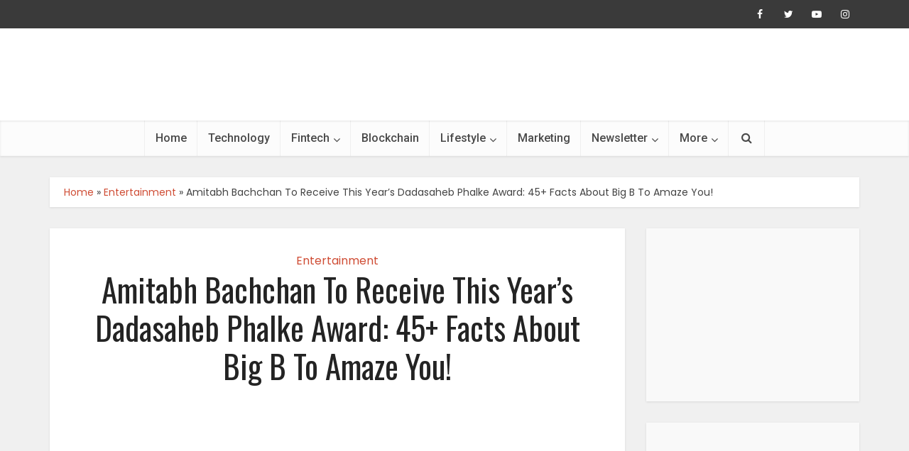

--- FILE ---
content_type: text/html; charset=UTF-8
request_url: https://www.newszii.com/amitabh-bachchan-dadasaheb-phalke-award/
body_size: 35576
content:
<!DOCTYPE html>
<!--[if IE 8]><html class="ie8"><![endif]-->
<!--[if IE 9]><html class="ie9"><![endif]-->
<!--[if gt IE 8]><!--> <html lang="en-US"> <!--<![endif]-->

<head><meta name="p:domain_verify" content="a40549aa45551a09f448698dea4406cd"/>
<meta http-equiv="Content-Type" content="text/html; charset=UTF-8" /><script>if(navigator.userAgent.match(/MSIE|Internet Explorer/i)||navigator.userAgent.match(/Trident\/7\..*?rv:11/i)){var href=document.location.href;if(!href.match(/[?&]nowprocket/)){if(href.indexOf("?")==-1){if(href.indexOf("#")==-1){document.location.href=href+"?nowprocket=1"}else{document.location.href=href.replace("#","?nowprocket=1#")}}else{if(href.indexOf("#")==-1){document.location.href=href+"&nowprocket=1"}else{document.location.href=href.replace("#","&nowprocket=1#")}}}}</script><script>(()=>{class RocketLazyLoadScripts{constructor(){this.v="1.2.6",this.triggerEvents=["keydown","mousedown","mousemove","touchmove","touchstart","touchend","wheel"],this.userEventHandler=this.t.bind(this),this.touchStartHandler=this.i.bind(this),this.touchMoveHandler=this.o.bind(this),this.touchEndHandler=this.h.bind(this),this.clickHandler=this.u.bind(this),this.interceptedClicks=[],this.interceptedClickListeners=[],this.l(this),window.addEventListener("pageshow",(t=>{this.persisted=t.persisted,this.everythingLoaded&&this.m()})),this.CSPIssue=sessionStorage.getItem("rocketCSPIssue"),document.addEventListener("securitypolicyviolation",(t=>{this.CSPIssue||"script-src-elem"!==t.violatedDirective||"data"!==t.blockedURI||(this.CSPIssue=!0,sessionStorage.setItem("rocketCSPIssue",!0))})),document.addEventListener("DOMContentLoaded",(()=>{this.k()})),this.delayedScripts={normal:[],async:[],defer:[]},this.trash=[],this.allJQueries=[]}p(t){document.hidden?t.t():(this.triggerEvents.forEach((e=>window.addEventListener(e,t.userEventHandler,{passive:!0}))),window.addEventListener("touchstart",t.touchStartHandler,{passive:!0}),window.addEventListener("mousedown",t.touchStartHandler),document.addEventListener("visibilitychange",t.userEventHandler))}_(){this.triggerEvents.forEach((t=>window.removeEventListener(t,this.userEventHandler,{passive:!0}))),document.removeEventListener("visibilitychange",this.userEventHandler)}i(t){"HTML"!==t.target.tagName&&(window.addEventListener("touchend",this.touchEndHandler),window.addEventListener("mouseup",this.touchEndHandler),window.addEventListener("touchmove",this.touchMoveHandler,{passive:!0}),window.addEventListener("mousemove",this.touchMoveHandler),t.target.addEventListener("click",this.clickHandler),this.L(t.target,!0),this.S(t.target,"onclick","rocket-onclick"),this.C())}o(t){window.removeEventListener("touchend",this.touchEndHandler),window.removeEventListener("mouseup",this.touchEndHandler),window.removeEventListener("touchmove",this.touchMoveHandler,{passive:!0}),window.removeEventListener("mousemove",this.touchMoveHandler),t.target.removeEventListener("click",this.clickHandler),this.L(t.target,!1),this.S(t.target,"rocket-onclick","onclick"),this.M()}h(){window.removeEventListener("touchend",this.touchEndHandler),window.removeEventListener("mouseup",this.touchEndHandler),window.removeEventListener("touchmove",this.touchMoveHandler,{passive:!0}),window.removeEventListener("mousemove",this.touchMoveHandler)}u(t){t.target.removeEventListener("click",this.clickHandler),this.L(t.target,!1),this.S(t.target,"rocket-onclick","onclick"),this.interceptedClicks.push(t),t.preventDefault(),t.stopPropagation(),t.stopImmediatePropagation(),this.M()}O(){window.removeEventListener("touchstart",this.touchStartHandler,{passive:!0}),window.removeEventListener("mousedown",this.touchStartHandler),this.interceptedClicks.forEach((t=>{t.target.dispatchEvent(new MouseEvent("click",{view:t.view,bubbles:!0,cancelable:!0}))}))}l(t){EventTarget.prototype.addEventListenerWPRocketBase=EventTarget.prototype.addEventListener,EventTarget.prototype.addEventListener=function(e,i,o){"click"!==e||t.windowLoaded||i===t.clickHandler||t.interceptedClickListeners.push({target:this,func:i,options:o}),(this||window).addEventListenerWPRocketBase(e,i,o)}}L(t,e){this.interceptedClickListeners.forEach((i=>{i.target===t&&(e?t.removeEventListener("click",i.func,i.options):t.addEventListener("click",i.func,i.options))})),t.parentNode!==document.documentElement&&this.L(t.parentNode,e)}D(){return new Promise((t=>{this.P?this.M=t:t()}))}C(){this.P=!0}M(){this.P=!1}S(t,e,i){t.hasAttribute&&t.hasAttribute(e)&&(event.target.setAttribute(i,event.target.getAttribute(e)),event.target.removeAttribute(e))}t(){this._(this),"loading"===document.readyState?document.addEventListener("DOMContentLoaded",this.R.bind(this)):this.R()}k(){let t=[];document.querySelectorAll("script[type=rocketlazyloadscript][data-rocket-src]").forEach((e=>{let i=e.getAttribute("data-rocket-src");if(i&&!i.startsWith("data:")){0===i.indexOf("//")&&(i=location.protocol+i);try{const o=new URL(i).origin;o!==location.origin&&t.push({src:o,crossOrigin:e.crossOrigin||"module"===e.getAttribute("data-rocket-type")})}catch(t){}}})),t=[...new Map(t.map((t=>[JSON.stringify(t),t]))).values()],this.T(t,"preconnect")}async R(){this.lastBreath=Date.now(),this.j(this),this.F(this),this.I(),this.W(),this.q(),await this.A(this.delayedScripts.normal),await this.A(this.delayedScripts.defer),await this.A(this.delayedScripts.async);try{await this.U(),await this.H(this),await this.J()}catch(t){console.error(t)}window.dispatchEvent(new Event("rocket-allScriptsLoaded")),this.everythingLoaded=!0,this.D().then((()=>{this.O()})),this.N()}W(){document.querySelectorAll("script[type=rocketlazyloadscript]").forEach((t=>{t.hasAttribute("data-rocket-src")?t.hasAttribute("async")&&!1!==t.async?this.delayedScripts.async.push(t):t.hasAttribute("defer")&&!1!==t.defer||"module"===t.getAttribute("data-rocket-type")?this.delayedScripts.defer.push(t):this.delayedScripts.normal.push(t):this.delayedScripts.normal.push(t)}))}async B(t){if(await this.G(),!0!==t.noModule||!("noModule"in HTMLScriptElement.prototype))return new Promise((e=>{let i;function o(){(i||t).setAttribute("data-rocket-status","executed"),e()}try{if(navigator.userAgent.indexOf("Firefox/")>0||""===navigator.vendor||this.CSPIssue)i=document.createElement("script"),[...t.attributes].forEach((t=>{let e=t.nodeName;"type"!==e&&("data-rocket-type"===e&&(e="type"),"data-rocket-src"===e&&(e="src"),i.setAttribute(e,t.nodeValue))})),t.text&&(i.text=t.text),i.hasAttribute("src")?(i.addEventListener("load",o),i.addEventListener("error",(function(){i.setAttribute("data-rocket-status","failed-network"),e()})),setTimeout((()=>{i.isConnected||e()}),1)):(i.text=t.text,o()),t.parentNode.replaceChild(i,t);else{const i=t.getAttribute("data-rocket-type"),s=t.getAttribute("data-rocket-src");i?(t.type=i,t.removeAttribute("data-rocket-type")):t.removeAttribute("type"),t.addEventListener("load",o),t.addEventListener("error",(i=>{this.CSPIssue&&i.target.src.startsWith("data:")?(console.log("WPRocket: data-uri blocked by CSP -> fallback"),t.removeAttribute("src"),this.B(t).then(e)):(t.setAttribute("data-rocket-status","failed-network"),e())})),s?(t.removeAttribute("data-rocket-src"),t.src=s):t.src="data:text/javascript;base64,"+window.btoa(unescape(encodeURIComponent(t.text)))}}catch(i){t.setAttribute("data-rocket-status","failed-transform"),e()}}));t.setAttribute("data-rocket-status","skipped")}async A(t){const e=t.shift();return e&&e.isConnected?(await this.B(e),this.A(t)):Promise.resolve()}q(){this.T([...this.delayedScripts.normal,...this.delayedScripts.defer,...this.delayedScripts.async],"preload")}T(t,e){var i=document.createDocumentFragment();t.forEach((t=>{const o=t.getAttribute&&t.getAttribute("data-rocket-src")||t.src;if(o&&!o.startsWith("data:")){const s=document.createElement("link");s.href=o,s.rel=e,"preconnect"!==e&&(s.as="script"),t.getAttribute&&"module"===t.getAttribute("data-rocket-type")&&(s.crossOrigin=!0),t.crossOrigin&&(s.crossOrigin=t.crossOrigin),t.integrity&&(s.integrity=t.integrity),i.appendChild(s),this.trash.push(s)}})),document.head.appendChild(i)}j(t){let e={};function i(i,o){return e[o].eventsToRewrite.indexOf(i)>=0&&!t.everythingLoaded?"rocket-"+i:i}function o(t,o){!function(t){e[t]||(e[t]={originalFunctions:{add:t.addEventListener,remove:t.removeEventListener},eventsToRewrite:[]},t.addEventListener=function(){arguments[0]=i(arguments[0],t),e[t].originalFunctions.add.apply(t,arguments)},t.removeEventListener=function(){arguments[0]=i(arguments[0],t),e[t].originalFunctions.remove.apply(t,arguments)})}(t),e[t].eventsToRewrite.push(o)}function s(e,i){let o=e[i];e[i]=null,Object.defineProperty(e,i,{get:()=>o||function(){},set(s){t.everythingLoaded?o=s:e["rocket"+i]=o=s}})}o(document,"DOMContentLoaded"),o(window,"DOMContentLoaded"),o(window,"load"),o(window,"pageshow"),o(document,"readystatechange"),s(document,"onreadystatechange"),s(window,"onload"),s(window,"onpageshow");try{Object.defineProperty(document,"readyState",{get:()=>t.rocketReadyState,set(e){t.rocketReadyState=e},configurable:!0}),document.readyState="loading"}catch(t){console.log("WPRocket DJE readyState conflict, bypassing")}}F(t){let e;function i(e){return t.everythingLoaded?e:e.split(" ").map((t=>"load"===t||0===t.indexOf("load.")?"rocket-jquery-load":t)).join(" ")}function o(o){function s(t){const e=o.fn[t];o.fn[t]=o.fn.init.prototype[t]=function(){return this[0]===window&&("string"==typeof arguments[0]||arguments[0]instanceof String?arguments[0]=i(arguments[0]):"object"==typeof arguments[0]&&Object.keys(arguments[0]).forEach((t=>{const e=arguments[0][t];delete arguments[0][t],arguments[0][i(t)]=e}))),e.apply(this,arguments),this}}o&&o.fn&&!t.allJQueries.includes(o)&&(o.fn.ready=o.fn.init.prototype.ready=function(e){return t.domReadyFired?e.bind(document)(o):document.addEventListener("rocket-DOMContentLoaded",(()=>e.bind(document)(o))),o([])},s("on"),s("one"),t.allJQueries.push(o)),e=o}o(window.jQuery),Object.defineProperty(window,"jQuery",{get:()=>e,set(t){o(t)}})}async H(t){const e=document.querySelector("script[data-webpack]");e&&(await async function(){return new Promise((t=>{e.addEventListener("load",t),e.addEventListener("error",t)}))}(),await t.K(),await t.H(t))}async U(){this.domReadyFired=!0;try{document.readyState="interactive"}catch(t){}await this.G(),document.dispatchEvent(new Event("rocket-readystatechange")),await this.G(),document.rocketonreadystatechange&&document.rocketonreadystatechange(),await this.G(),document.dispatchEvent(new Event("rocket-DOMContentLoaded")),await this.G(),window.dispatchEvent(new Event("rocket-DOMContentLoaded"))}async J(){try{document.readyState="complete"}catch(t){}await this.G(),document.dispatchEvent(new Event("rocket-readystatechange")),await this.G(),document.rocketonreadystatechange&&document.rocketonreadystatechange(),await this.G(),window.dispatchEvent(new Event("rocket-load")),await this.G(),window.rocketonload&&window.rocketonload(),await this.G(),this.allJQueries.forEach((t=>t(window).trigger("rocket-jquery-load"))),await this.G();const t=new Event("rocket-pageshow");t.persisted=this.persisted,window.dispatchEvent(t),await this.G(),window.rocketonpageshow&&window.rocketonpageshow({persisted:this.persisted}),this.windowLoaded=!0}m(){document.onreadystatechange&&document.onreadystatechange(),window.onload&&window.onload(),window.onpageshow&&window.onpageshow({persisted:this.persisted})}I(){const t=new Map;document.write=document.writeln=function(e){const i=document.currentScript;i||console.error("WPRocket unable to document.write this: "+e);const o=document.createRange(),s=i.parentElement;let n=t.get(i);void 0===n&&(n=i.nextSibling,t.set(i,n));const c=document.createDocumentFragment();o.setStart(c,0),c.appendChild(o.createContextualFragment(e)),s.insertBefore(c,n)}}async G(){Date.now()-this.lastBreath>45&&(await this.K(),this.lastBreath=Date.now())}async K(){return document.hidden?new Promise((t=>setTimeout(t))):new Promise((t=>requestAnimationFrame(t)))}N(){this.trash.forEach((t=>t.remove()))}static run(){const t=new RocketLazyLoadScripts;t.p(t)}}RocketLazyLoadScripts.run()})();</script>

<meta name="viewport" content="user-scalable=yes, width=device-width, initial-scale=1.0, maximum-scale=1, minimum-scale=1">

<!--[if lt IE 9]>
	<script src="https://www.newszii.com/wp-content/themes/voice/js/html5.js"></script>
<![endif]-->

<meta name='robots' content='index, follow, max-image-preview:large, max-snippet:-1, max-video-preview:-1' />

	<!-- This site is optimized with the Yoast SEO plugin v26.6 - https://yoast.com/wordpress/plugins/seo/ -->
	<title>Amitabh Bachchan To Receive The Dadasaheb Phalke Award</title><link rel="preload" data-rocket-preload as="style" href="https://fonts.googleapis.com/css?family=Poppins%3A400%7COswald%3A400%7CRoboto%3A400%2C500&#038;subset=latin%2Clatin-ext&#038;display=swap" /><link rel="stylesheet" href="https://fonts.googleapis.com/css?family=Poppins%3A400%7COswald%3A400%7CRoboto%3A400%2C500&#038;subset=latin%2Clatin-ext&#038;display=swap" media="print" onload="this.media='all'" /><noscript><link rel="stylesheet" href="https://fonts.googleapis.com/css?family=Poppins%3A400%7COswald%3A400%7CRoboto%3A400%2C500&#038;subset=latin%2Clatin-ext&#038;display=swap" /></noscript>
	<meta name="description" content="Amitabh Bachchan will receive the prestigious Dadasaheb Phalke Award. We take a look back at some amazing facts about the most-loved megastar." />
	<link rel="canonical" href="https://www.newszii.com/amitabh-bachchan-dadasaheb-phalke-award/" />
	<meta property="og:locale" content="en_US" />
	<meta property="og:type" content="article" />
	<meta property="og:title" content="Amitabh Bachchan To Receive The Dadasaheb Phalke Award" />
	<meta property="og:description" content="Amitabh Bachchan will receive the prestigious Dadasaheb Phalke Award. We take a look back at some amazing facts about the most-loved megastar." />
	<meta property="og:url" content="https://www.newszii.com/amitabh-bachchan-dadasaheb-phalke-award/" />
	<meta property="og:site_name" content="Newszii.com" />
	<meta property="article:publisher" content="https://www.facebook.com/Newsziimedia/" />
	<meta property="article:published_time" content="2019-09-25T07:20:54+00:00" />
	<meta property="og:image" content="https://www.newszii.com/wp-content/uploads/2019/09/DadaSaheb-Phalke-award.jpg" />
	<meta property="og:image:width" content="900" />
	<meta property="og:image:height" content="600" />
	<meta property="og:image:type" content="image/jpeg" />
	<meta name="author" content="Newszii Editor&#039;s Desk" />
	<meta name="twitter:card" content="summary_large_image" />
	<meta name="twitter:creator" content="@NewsziiMedia" />
	<meta name="twitter:site" content="@NewsziiMedia" />
	<script type="application/ld+json" class="yoast-schema-graph">{"@context":"https://schema.org","@graph":[{"@type":"Article","@id":"https://www.newszii.com/amitabh-bachchan-dadasaheb-phalke-award/#article","isPartOf":{"@id":"https://www.newszii.com/amitabh-bachchan-dadasaheb-phalke-award/"},"author":{"name":"Newszii Editor's Desk","@id":"https://www.newszii.com/#/schema/person/c6fd679a72d207c8423023c2126bd6f1"},"headline":"Amitabh Bachchan To Receive This Year&#8217;s Dadasaheb Phalke Award: 45+ Facts About Big B To Amaze You!","datePublished":"2019-09-25T07:20:54+00:00","mainEntityOfPage":{"@id":"https://www.newszii.com/amitabh-bachchan-dadasaheb-phalke-award/"},"wordCount":1533,"publisher":{"@id":"https://www.newszii.com/#organization"},"image":{"@id":"https://www.newszii.com/amitabh-bachchan-dadasaheb-phalke-award/#primaryimage"},"thumbnailUrl":"https://www.newszii.com/wp-content/uploads/2019/09/DadaSaheb-Phalke-award.jpg","keywords":["Amitabh Bachchan","Bollywood","Dadasaheb Phalke Award"],"articleSection":["Entertainment"],"inLanguage":"en-US"},{"@type":"WebPage","@id":"https://www.newszii.com/amitabh-bachchan-dadasaheb-phalke-award/","url":"https://www.newszii.com/amitabh-bachchan-dadasaheb-phalke-award/","name":"Amitabh Bachchan To Receive The Dadasaheb Phalke Award","isPartOf":{"@id":"https://www.newszii.com/#website"},"primaryImageOfPage":{"@id":"https://www.newszii.com/amitabh-bachchan-dadasaheb-phalke-award/#primaryimage"},"image":{"@id":"https://www.newszii.com/amitabh-bachchan-dadasaheb-phalke-award/#primaryimage"},"thumbnailUrl":"https://www.newszii.com/wp-content/uploads/2019/09/DadaSaheb-Phalke-award.jpg","datePublished":"2019-09-25T07:20:54+00:00","description":"Amitabh Bachchan will receive the prestigious Dadasaheb Phalke Award. We take a look back at some amazing facts about the most-loved megastar.","breadcrumb":{"@id":"https://www.newszii.com/amitabh-bachchan-dadasaheb-phalke-award/#breadcrumb"},"inLanguage":"en-US","potentialAction":[{"@type":"ReadAction","target":["https://www.newszii.com/amitabh-bachchan-dadasaheb-phalke-award/"]}]},{"@type":"ImageObject","inLanguage":"en-US","@id":"https://www.newszii.com/amitabh-bachchan-dadasaheb-phalke-award/#primaryimage","url":"https://www.newszii.com/wp-content/uploads/2019/09/DadaSaheb-Phalke-award.jpg","contentUrl":"https://www.newszii.com/wp-content/uploads/2019/09/DadaSaheb-Phalke-award.jpg","width":900,"height":600,"caption":"DadaSaheb Phalke award- Amitabh Bachchan Dadasaheb Phalke Award"},{"@type":"BreadcrumbList","@id":"https://www.newszii.com/amitabh-bachchan-dadasaheb-phalke-award/#breadcrumb","itemListElement":[{"@type":"ListItem","position":1,"name":"Home","item":"https://www.newszii.com/"},{"@type":"ListItem","position":2,"name":"Entertainment","item":"https://www.newszii.com/category/entertainment/"},{"@type":"ListItem","position":3,"name":"Amitabh Bachchan To Receive This Year&#8217;s Dadasaheb Phalke Award: 45+ Facts About Big B To Amaze You!"}]},{"@type":"WebSite","@id":"https://www.newszii.com/#website","url":"https://www.newszii.com/","name":"Newszii.com","description":"Trending News, Viral Stories And Videos","publisher":{"@id":"https://www.newszii.com/#organization"},"potentialAction":[{"@type":"SearchAction","target":{"@type":"EntryPoint","urlTemplate":"https://www.newszii.com/?s={search_term_string}"},"query-input":{"@type":"PropertyValueSpecification","valueRequired":true,"valueName":"search_term_string"}}],"inLanguage":"en-US"},{"@type":"Organization","@id":"https://www.newszii.com/#organization","name":"Newszii.com","url":"https://www.newszii.com/","logo":{"@type":"ImageObject","inLanguage":"en-US","@id":"https://www.newszii.com/#/schema/logo/image/","url":"https://www.newszii.com/wp-content/uploads/2019/08/Newszii_Logo.png","contentUrl":"https://www.newszii.com/wp-content/uploads/2019/08/Newszii_Logo.png","width":4099,"height":928,"caption":"Newszii.com"},"image":{"@id":"https://www.newszii.com/#/schema/logo/image/"},"sameAs":["https://www.facebook.com/Newsziimedia/","https://x.com/NewsziiMedia","https://www.instagram.com/newsziinews/","https://in.pinterest.com/Newszii/","https://www.youtube.com/channel/UCrEUCAPPcZd6epVFjobG2gA"]},{"@type":"Person","@id":"https://www.newszii.com/#/schema/person/c6fd679a72d207c8423023c2126bd6f1","name":"Newszii Editor's Desk","image":{"@type":"ImageObject","inLanguage":"en-US","@id":"https://www.newszii.com/#/schema/person/image/","url":"https://secure.gravatar.com/avatar/1b55a68a3704bb05b82cd93f1519182f6e2dc24dc7ed9e1692a4a9ab62b6fa2e?s=96&d=mm&r=g","contentUrl":"https://secure.gravatar.com/avatar/1b55a68a3704bb05b82cd93f1519182f6e2dc24dc7ed9e1692a4a9ab62b6fa2e?s=96&d=mm&r=g","caption":"Newszii Editor's Desk"}}]}</script>
	<!-- / Yoast SEO plugin. -->


<link rel='dns-prefetch' href='//fonts.googleapis.com' />
<link href='https://fonts.gstatic.com' crossorigin rel='preconnect' />
<style id='wp-img-auto-sizes-contain-inline-css' type='text/css'>
img:is([sizes=auto i],[sizes^="auto," i]){contain-intrinsic-size:3000px 1500px}
/*# sourceURL=wp-img-auto-sizes-contain-inline-css */
</style>
<link rel='stylesheet' id='wp-block-library-css' href='https://www.newszii.com/wp-includes/css/dist/block-library/style.min.css?ver=6.9' type='text/css' media='all' />
<style id='classic-theme-styles-inline-css' type='text/css'>
/*! This file is auto-generated */
.wp-block-button__link{color:#fff;background-color:#32373c;border-radius:9999px;box-shadow:none;text-decoration:none;padding:calc(.667em + 2px) calc(1.333em + 2px);font-size:1.125em}.wp-block-file__button{background:#32373c;color:#fff;text-decoration:none}
/*# sourceURL=/wp-includes/css/classic-themes.min.css */
</style>
<link rel='stylesheet' id='wp-components-css' href='https://www.newszii.com/wp-includes/css/dist/components/style.min.css?ver=6.9' type='text/css' media='all' />
<link rel='stylesheet' id='wp-preferences-css' href='https://www.newszii.com/wp-includes/css/dist/preferences/style.min.css?ver=6.9' type='text/css' media='all' />
<link rel='stylesheet' id='wp-block-editor-css' href='https://www.newszii.com/wp-includes/css/dist/block-editor/style.min.css?ver=6.9' type='text/css' media='all' />
<link data-minify="1" rel='stylesheet' id='popup-maker-block-library-style-css' href='https://www.newszii.com/wp-content/cache/min/1/wp-content/plugins/popup-maker/dist/packages/block-library-style.css?ver=1767335066' type='text/css' media='all' />
<style id='feedzy-rss-feeds-loop-style-inline-css' type='text/css'>
.wp-block-feedzy-rss-feeds-loop{display:grid;gap:24px;grid-template-columns:repeat(1,1fr)}@media(min-width:782px){.wp-block-feedzy-rss-feeds-loop.feedzy-loop-columns-2,.wp-block-feedzy-rss-feeds-loop.feedzy-loop-columns-3,.wp-block-feedzy-rss-feeds-loop.feedzy-loop-columns-4,.wp-block-feedzy-rss-feeds-loop.feedzy-loop-columns-5{grid-template-columns:repeat(2,1fr)}}@media(min-width:960px){.wp-block-feedzy-rss-feeds-loop.feedzy-loop-columns-2{grid-template-columns:repeat(2,1fr)}.wp-block-feedzy-rss-feeds-loop.feedzy-loop-columns-3{grid-template-columns:repeat(3,1fr)}.wp-block-feedzy-rss-feeds-loop.feedzy-loop-columns-4{grid-template-columns:repeat(4,1fr)}.wp-block-feedzy-rss-feeds-loop.feedzy-loop-columns-5{grid-template-columns:repeat(5,1fr)}}.wp-block-feedzy-rss-feeds-loop .wp-block-image.is-style-rounded img{border-radius:9999px}.wp-block-feedzy-rss-feeds-loop .wp-block-image:has(:is(img:not([src]),img[src=""])){display:none}

/*# sourceURL=https://www.newszii.com/wp-content/plugins/feedzy-rss-feeds/build/loop/style-index.css */
</style>
<style id='global-styles-inline-css' type='text/css'>
:root{--wp--preset--aspect-ratio--square: 1;--wp--preset--aspect-ratio--4-3: 4/3;--wp--preset--aspect-ratio--3-4: 3/4;--wp--preset--aspect-ratio--3-2: 3/2;--wp--preset--aspect-ratio--2-3: 2/3;--wp--preset--aspect-ratio--16-9: 16/9;--wp--preset--aspect-ratio--9-16: 9/16;--wp--preset--color--black: #000000;--wp--preset--color--cyan-bluish-gray: #abb8c3;--wp--preset--color--white: #ffffff;--wp--preset--color--pale-pink: #f78da7;--wp--preset--color--vivid-red: #cf2e2e;--wp--preset--color--luminous-vivid-orange: #ff6900;--wp--preset--color--luminous-vivid-amber: #fcb900;--wp--preset--color--light-green-cyan: #7bdcb5;--wp--preset--color--vivid-green-cyan: #00d084;--wp--preset--color--pale-cyan-blue: #8ed1fc;--wp--preset--color--vivid-cyan-blue: #0693e3;--wp--preset--color--vivid-purple: #9b51e0;--wp--preset--gradient--vivid-cyan-blue-to-vivid-purple: linear-gradient(135deg,rgb(6,147,227) 0%,rgb(155,81,224) 100%);--wp--preset--gradient--light-green-cyan-to-vivid-green-cyan: linear-gradient(135deg,rgb(122,220,180) 0%,rgb(0,208,130) 100%);--wp--preset--gradient--luminous-vivid-amber-to-luminous-vivid-orange: linear-gradient(135deg,rgb(252,185,0) 0%,rgb(255,105,0) 100%);--wp--preset--gradient--luminous-vivid-orange-to-vivid-red: linear-gradient(135deg,rgb(255,105,0) 0%,rgb(207,46,46) 100%);--wp--preset--gradient--very-light-gray-to-cyan-bluish-gray: linear-gradient(135deg,rgb(238,238,238) 0%,rgb(169,184,195) 100%);--wp--preset--gradient--cool-to-warm-spectrum: linear-gradient(135deg,rgb(74,234,220) 0%,rgb(151,120,209) 20%,rgb(207,42,186) 40%,rgb(238,44,130) 60%,rgb(251,105,98) 80%,rgb(254,248,76) 100%);--wp--preset--gradient--blush-light-purple: linear-gradient(135deg,rgb(255,206,236) 0%,rgb(152,150,240) 100%);--wp--preset--gradient--blush-bordeaux: linear-gradient(135deg,rgb(254,205,165) 0%,rgb(254,45,45) 50%,rgb(107,0,62) 100%);--wp--preset--gradient--luminous-dusk: linear-gradient(135deg,rgb(255,203,112) 0%,rgb(199,81,192) 50%,rgb(65,88,208) 100%);--wp--preset--gradient--pale-ocean: linear-gradient(135deg,rgb(255,245,203) 0%,rgb(182,227,212) 50%,rgb(51,167,181) 100%);--wp--preset--gradient--electric-grass: linear-gradient(135deg,rgb(202,248,128) 0%,rgb(113,206,126) 100%);--wp--preset--gradient--midnight: linear-gradient(135deg,rgb(2,3,129) 0%,rgb(40,116,252) 100%);--wp--preset--font-size--small: 13px;--wp--preset--font-size--medium: 20px;--wp--preset--font-size--large: 36px;--wp--preset--font-size--x-large: 42px;--wp--preset--spacing--20: 0.44rem;--wp--preset--spacing--30: 0.67rem;--wp--preset--spacing--40: 1rem;--wp--preset--spacing--50: 1.5rem;--wp--preset--spacing--60: 2.25rem;--wp--preset--spacing--70: 3.38rem;--wp--preset--spacing--80: 5.06rem;--wp--preset--shadow--natural: 6px 6px 9px rgba(0, 0, 0, 0.2);--wp--preset--shadow--deep: 12px 12px 50px rgba(0, 0, 0, 0.4);--wp--preset--shadow--sharp: 6px 6px 0px rgba(0, 0, 0, 0.2);--wp--preset--shadow--outlined: 6px 6px 0px -3px rgb(255, 255, 255), 6px 6px rgb(0, 0, 0);--wp--preset--shadow--crisp: 6px 6px 0px rgb(0, 0, 0);}:where(.is-layout-flex){gap: 0.5em;}:where(.is-layout-grid){gap: 0.5em;}body .is-layout-flex{display: flex;}.is-layout-flex{flex-wrap: wrap;align-items: center;}.is-layout-flex > :is(*, div){margin: 0;}body .is-layout-grid{display: grid;}.is-layout-grid > :is(*, div){margin: 0;}:where(.wp-block-columns.is-layout-flex){gap: 2em;}:where(.wp-block-columns.is-layout-grid){gap: 2em;}:where(.wp-block-post-template.is-layout-flex){gap: 1.25em;}:where(.wp-block-post-template.is-layout-grid){gap: 1.25em;}.has-black-color{color: var(--wp--preset--color--black) !important;}.has-cyan-bluish-gray-color{color: var(--wp--preset--color--cyan-bluish-gray) !important;}.has-white-color{color: var(--wp--preset--color--white) !important;}.has-pale-pink-color{color: var(--wp--preset--color--pale-pink) !important;}.has-vivid-red-color{color: var(--wp--preset--color--vivid-red) !important;}.has-luminous-vivid-orange-color{color: var(--wp--preset--color--luminous-vivid-orange) !important;}.has-luminous-vivid-amber-color{color: var(--wp--preset--color--luminous-vivid-amber) !important;}.has-light-green-cyan-color{color: var(--wp--preset--color--light-green-cyan) !important;}.has-vivid-green-cyan-color{color: var(--wp--preset--color--vivid-green-cyan) !important;}.has-pale-cyan-blue-color{color: var(--wp--preset--color--pale-cyan-blue) !important;}.has-vivid-cyan-blue-color{color: var(--wp--preset--color--vivid-cyan-blue) !important;}.has-vivid-purple-color{color: var(--wp--preset--color--vivid-purple) !important;}.has-black-background-color{background-color: var(--wp--preset--color--black) !important;}.has-cyan-bluish-gray-background-color{background-color: var(--wp--preset--color--cyan-bluish-gray) !important;}.has-white-background-color{background-color: var(--wp--preset--color--white) !important;}.has-pale-pink-background-color{background-color: var(--wp--preset--color--pale-pink) !important;}.has-vivid-red-background-color{background-color: var(--wp--preset--color--vivid-red) !important;}.has-luminous-vivid-orange-background-color{background-color: var(--wp--preset--color--luminous-vivid-orange) !important;}.has-luminous-vivid-amber-background-color{background-color: var(--wp--preset--color--luminous-vivid-amber) !important;}.has-light-green-cyan-background-color{background-color: var(--wp--preset--color--light-green-cyan) !important;}.has-vivid-green-cyan-background-color{background-color: var(--wp--preset--color--vivid-green-cyan) !important;}.has-pale-cyan-blue-background-color{background-color: var(--wp--preset--color--pale-cyan-blue) !important;}.has-vivid-cyan-blue-background-color{background-color: var(--wp--preset--color--vivid-cyan-blue) !important;}.has-vivid-purple-background-color{background-color: var(--wp--preset--color--vivid-purple) !important;}.has-black-border-color{border-color: var(--wp--preset--color--black) !important;}.has-cyan-bluish-gray-border-color{border-color: var(--wp--preset--color--cyan-bluish-gray) !important;}.has-white-border-color{border-color: var(--wp--preset--color--white) !important;}.has-pale-pink-border-color{border-color: var(--wp--preset--color--pale-pink) !important;}.has-vivid-red-border-color{border-color: var(--wp--preset--color--vivid-red) !important;}.has-luminous-vivid-orange-border-color{border-color: var(--wp--preset--color--luminous-vivid-orange) !important;}.has-luminous-vivid-amber-border-color{border-color: var(--wp--preset--color--luminous-vivid-amber) !important;}.has-light-green-cyan-border-color{border-color: var(--wp--preset--color--light-green-cyan) !important;}.has-vivid-green-cyan-border-color{border-color: var(--wp--preset--color--vivid-green-cyan) !important;}.has-pale-cyan-blue-border-color{border-color: var(--wp--preset--color--pale-cyan-blue) !important;}.has-vivid-cyan-blue-border-color{border-color: var(--wp--preset--color--vivid-cyan-blue) !important;}.has-vivid-purple-border-color{border-color: var(--wp--preset--color--vivid-purple) !important;}.has-vivid-cyan-blue-to-vivid-purple-gradient-background{background: var(--wp--preset--gradient--vivid-cyan-blue-to-vivid-purple) !important;}.has-light-green-cyan-to-vivid-green-cyan-gradient-background{background: var(--wp--preset--gradient--light-green-cyan-to-vivid-green-cyan) !important;}.has-luminous-vivid-amber-to-luminous-vivid-orange-gradient-background{background: var(--wp--preset--gradient--luminous-vivid-amber-to-luminous-vivid-orange) !important;}.has-luminous-vivid-orange-to-vivid-red-gradient-background{background: var(--wp--preset--gradient--luminous-vivid-orange-to-vivid-red) !important;}.has-very-light-gray-to-cyan-bluish-gray-gradient-background{background: var(--wp--preset--gradient--very-light-gray-to-cyan-bluish-gray) !important;}.has-cool-to-warm-spectrum-gradient-background{background: var(--wp--preset--gradient--cool-to-warm-spectrum) !important;}.has-blush-light-purple-gradient-background{background: var(--wp--preset--gradient--blush-light-purple) !important;}.has-blush-bordeaux-gradient-background{background: var(--wp--preset--gradient--blush-bordeaux) !important;}.has-luminous-dusk-gradient-background{background: var(--wp--preset--gradient--luminous-dusk) !important;}.has-pale-ocean-gradient-background{background: var(--wp--preset--gradient--pale-ocean) !important;}.has-electric-grass-gradient-background{background: var(--wp--preset--gradient--electric-grass) !important;}.has-midnight-gradient-background{background: var(--wp--preset--gradient--midnight) !important;}.has-small-font-size{font-size: var(--wp--preset--font-size--small) !important;}.has-medium-font-size{font-size: var(--wp--preset--font-size--medium) !important;}.has-large-font-size{font-size: var(--wp--preset--font-size--large) !important;}.has-x-large-font-size{font-size: var(--wp--preset--font-size--x-large) !important;}
:where(.wp-block-post-template.is-layout-flex){gap: 1.25em;}:where(.wp-block-post-template.is-layout-grid){gap: 1.25em;}
:where(.wp-block-term-template.is-layout-flex){gap: 1.25em;}:where(.wp-block-term-template.is-layout-grid){gap: 1.25em;}
:where(.wp-block-columns.is-layout-flex){gap: 2em;}:where(.wp-block-columns.is-layout-grid){gap: 2em;}
:root :where(.wp-block-pullquote){font-size: 1.5em;line-height: 1.6;}
/*# sourceURL=global-styles-inline-css */
</style>
<link data-minify="1" rel='stylesheet' id='animate-css' href='https://www.newszii.com/wp-content/cache/min/1/wp-content/plugins/wp-quiz/assets/frontend/css/animate.css?ver=1767335066' type='text/css' media='all' />
<link data-minify="1" rel='stylesheet' id='wp-quiz-css' href='https://www.newszii.com/wp-content/cache/min/1/wp-content/plugins/wp-quiz/assets/frontend/css/wp-quiz.css?ver=1767335066' type='text/css' media='all' />
<link rel='stylesheet' id='crp-style-rounded-thumbs-css' href='https://www.newszii.com/wp-content/plugins/contextual-related-posts/css/rounded-thumbs.min.css?ver=4.1.0' type='text/css' media='all' />
<style id='crp-style-rounded-thumbs-inline-css' type='text/css'>

			.crp_related.crp-rounded-thumbs a {
				width: 150px;
                height: 150px;
				text-decoration: none;
			}
			.crp_related.crp-rounded-thumbs img {
				max-width: 150px;
				margin: auto;
			}
			.crp_related.crp-rounded-thumbs .crp_title {
				width: 100%;
			}
			
/*# sourceURL=crp-style-rounded-thumbs-inline-css */
</style>



<link data-minify="1" rel='stylesheet' id='vce_style-css' href='https://www.newszii.com/wp-content/cache/min/1/wp-content/themes/voice/css/min.css?ver=1767335066' type='text/css' media='screen, print' />
<style id='vce_style-inline-css' type='text/css'>
body, button, input, select, textarea {font-size: 1.8rem;}.vce-single .entry-headline p{font-size: 2.2rem;}.main-navigation a{font-size: 1.6rem;}.sidebar .widget-title{font-size: 1.8rem;}.sidebar .widget, .vce-lay-c .entry-content, .vce-lay-h .entry-content {font-size: 1.4rem;}.vce-featured-link-article{font-size: 5.2rem;}.vce-featured-grid-big.vce-featured-grid .vce-featured-link-article{font-size: 3.4rem;}.vce-featured-grid .vce-featured-link-article{font-size: 2.2rem;}h1 { font-size: 4.5rem; }h2 { font-size: 3.0rem; }h3 { font-size: 2.5rem; }h4 { font-size: 2.5rem; }h5 { font-size: 2.0rem; }h6 { font-size: 1.2rem; }.comment-reply-title, .main-box-title{font-size: 2.2rem;}h1.entry-title{font-size: 4.5rem;}.vce-lay-a .entry-title a{font-size: 3.4rem;}.vce-lay-b .entry-title{font-size: 2.4rem;}.vce-lay-c .entry-title, .vce-sid-none .vce-lay-c .entry-title{font-size: 2.2rem;}.vce-lay-d .entry-title{font-size: 1.5rem;}.vce-lay-e .entry-title{font-size: 1.4rem;}.vce-lay-f .entry-title{font-size: 1.4rem;}.vce-lay-g .entry-title a, .vce-lay-g .entry-title a:hover{font-size: 3.0rem;}.vce-lay-h .entry-title{font-size: 2.4rem;}.entry-meta div,.entry-meta div a,.vce-lay-g .meta-item,.vce-lay-c .meta-item{font-size: 1.4rem;}.vce-lay-d .meta-category a,.vce-lay-d .entry-meta div,.vce-lay-d .entry-meta div a,.vce-lay-e .entry-meta div,.vce-lay-e .entry-meta div a,.vce-lay-e .fn,.vce-lay-e .meta-item{font-size: 1.3rem;}body {background-color:#f0f0f0;}body,.mks_author_widget h3,.site-description,.meta-category a,textarea {font-family: 'Poppins';font-weight: 400;}h1,h2,h3,h4,h5,h6,blockquote,.vce-post-link,.site-title,.site-title a,.main-box-title,.comment-reply-title,.entry-title a,.vce-single .entry-headline p,.vce-prev-next-link,.author-title,.mks_pullquote,.widget_rss ul li .rsswidget,#bbpress-forums .bbp-forum-title,#bbpress-forums .bbp-topic-permalink {font-family: 'Oswald';font-weight: 400;}.main-navigation a,.sidr a{font-family: 'Roboto';font-weight: 500;}.vce-single .entry-content,.vce-single .entry-headline,.vce-single .entry-footer{width: 700px;}.vce-lay-a .lay-a-content{width: 700px;max-width: 700px;}.vce-page .entry-content,.vce-page .entry-title-page {width: 600px;}.vce-sid-none .vce-single .entry-content,.vce-sid-none .vce-single .entry-headline,.vce-sid-none .vce-single .entry-footer {width: 700px;}.vce-sid-none .vce-page .entry-content,.vce-sid-none .vce-page .entry-title-page,.error404 .entry-content {width: 600px;max-width: 600px;}body, button, input, select, textarea{color: #444444;}h1,h2,h3,h4,h5,h6,.entry-title a,.prev-next-nav a,#bbpress-forums .bbp-forum-title, #bbpress-forums .bbp-topic-permalink,.woocommerce ul.products li.product .price .amount{color: #232323;}a,.entry-title a:hover,.vce-prev-next-link:hover,.vce-author-links a:hover,.required,.error404 h4,.prev-next-nav a:hover,#bbpress-forums .bbp-forum-title:hover, #bbpress-forums .bbp-topic-permalink:hover,.woocommerce ul.products li.product h3:hover,.woocommerce ul.products li.product h3:hover mark,.main-box-title a:hover{color: #cf4d35;}.vce-square,.vce-main-content .mejs-controls .mejs-time-rail .mejs-time-current,button,input[type="button"],input[type="reset"],input[type="submit"],.vce-button,.pagination-wapper a,#vce-pagination .next.page-numbers,#vce-pagination .prev.page-numbers,#vce-pagination .page-numbers,#vce-pagination .page-numbers.current,.vce-link-pages a,#vce-pagination a,.vce-load-more a,.vce-slider-pagination .owl-nav > div,.vce-mega-menu-posts-wrap .owl-nav > div,.comment-reply-link:hover,.vce-featured-section a,.vce-lay-g .vce-featured-info .meta-category a,.vce-404-menu a,.vce-post.sticky .meta-image:before,#vce-pagination .page-numbers:hover,#bbpress-forums .bbp-pagination .current,#bbpress-forums .bbp-pagination a:hover,.woocommerce #respond input#submit,.woocommerce a.button,.woocommerce button.button,.woocommerce input.button,.woocommerce ul.products li.product .added_to_cart,.woocommerce #respond input#submit:hover,.woocommerce a.button:hover,.woocommerce button.button:hover,.woocommerce input.button:hover,.woocommerce ul.products li.product .added_to_cart:hover,.woocommerce #respond input#submit.alt,.woocommerce a.button.alt,.woocommerce button.button.alt,.woocommerce input.button.alt,.woocommerce #respond input#submit.alt:hover, .woocommerce a.button.alt:hover, .woocommerce button.button.alt:hover, .woocommerce input.button.alt:hover,.woocommerce span.onsale,.woocommerce .widget_price_filter .ui-slider .ui-slider-range,.woocommerce .widget_price_filter .ui-slider .ui-slider-handle,.comments-holder .navigation .page-numbers.current,.vce-lay-a .vce-read-more:hover,.vce-lay-c .vce-read-more:hover{background-color: #cf4d35;}#vce-pagination .page-numbers,.comments-holder .navigation .page-numbers{background: transparent;color: #cf4d35;border: 1px solid #cf4d35;}.comments-holder .navigation .page-numbers:hover{background: #cf4d35;border: 1px solid #cf4d35;}.bbp-pagination-links a{background: transparent;color: #cf4d35;border: 1px solid #cf4d35 !important;}#vce-pagination .page-numbers.current,.bbp-pagination-links span.current,.comments-holder .navigation .page-numbers.current{border: 1px solid #cf4d35;}.widget_categories .cat-item:before,.widget_categories .cat-item .count{background: #cf4d35;}.comment-reply-link,.vce-lay-a .vce-read-more,.vce-lay-c .vce-read-more{border: 1px solid #cf4d35;}.entry-meta div,.entry-meta-count,.entry-meta div a,.comment-metadata a,.meta-category span,.meta-author-wrapped,.wp-caption .wp-caption-text,.widget_rss .rss-date,.sidebar cite,.site-footer cite,.sidebar .vce-post-list .entry-meta div,.sidebar .vce-post-list .entry-meta div a,.sidebar .vce-post-list .fn,.sidebar .vce-post-list .fn a,.site-footer .vce-post-list .entry-meta div,.site-footer .vce-post-list .entry-meta div a,.site-footer .vce-post-list .fn,.site-footer .vce-post-list .fn a,#bbpress-forums .bbp-topic-started-by,#bbpress-forums .bbp-topic-started-in,#bbpress-forums .bbp-forum-info .bbp-forum-content,#bbpress-forums p.bbp-topic-meta,span.bbp-admin-links a,.bbp-reply-post-date,#bbpress-forums li.bbp-header,#bbpress-forums li.bbp-footer,.woocommerce .woocommerce-result-count,.woocommerce .product_meta{color: #9b9b9b;}.main-box-title, .comment-reply-title, .main-box-head{background: #ffffff;color: #232323;}.main-box-title a{color: #232323;}.sidebar .widget .widget-title a{color: #232323;}.main-box,.comment-respond,.prev-next-nav{background: #f9f9f9;}.vce-post,ul.comment-list > li.comment,.main-box-single,.ie8 .vce-single,#disqus_thread,.vce-author-card,.vce-author-card .vce-content-outside,.mks-bredcrumbs-container,ul.comment-list > li.pingback{background: #ffffff;}.mks_tabs.horizontal .mks_tab_nav_item.active{border-bottom: 1px solid #ffffff;}.mks_tabs.horizontal .mks_tab_item,.mks_tabs.vertical .mks_tab_nav_item.active,.mks_tabs.horizontal .mks_tab_nav_item.active{background: #ffffff;}.mks_tabs.vertical .mks_tab_nav_item.active{border-right: 1px solid #ffffff;}#vce-pagination,.vce-slider-pagination .owl-controls,.vce-content-outside,.comments-holder .navigation{background: #f3f3f3;}.sidebar .widget-title{background: #ffffff;color: #232323;}.sidebar .widget{background: #f9f9f9;}.sidebar .widget,.sidebar .widget li a,.sidebar .mks_author_widget h3 a,.sidebar .mks_author_widget h3,.sidebar .vce-search-form .vce-search-input,.sidebar .vce-search-form .vce-search-input:focus{color: #444444;}.sidebar .widget li a:hover,.sidebar .widget a,.widget_nav_menu li.menu-item-has-children:hover:after,.widget_pages li.page_item_has_children:hover:after{color: #cf4d35;}.sidebar .tagcloud a {border: 1px solid #cf4d35;}.sidebar .mks_author_link,.sidebar .tagcloud a:hover,.sidebar .mks_themeforest_widget .more,.sidebar button,.sidebar input[type="button"],.sidebar input[type="reset"],.sidebar input[type="submit"],.sidebar .vce-button,.sidebar .bbp_widget_login .button{background-color: #cf4d35;}.sidebar .mks_author_widget .mks_autor_link_wrap,.sidebar .mks_themeforest_widget .mks_read_more,.widget .meks-instagram-follow-link {background: #f3f3f3;}.sidebar #wp-calendar caption,.sidebar .recentcomments,.sidebar .post-date,.sidebar #wp-calendar tbody{color: rgba(68,68,68,0.7);}.site-footer{background: #373941;}.site-footer .widget-title{color: #ffffff;}.site-footer,.site-footer .widget,.site-footer .widget li a,.site-footer .mks_author_widget h3 a,.site-footer .mks_author_widget h3,.site-footer .vce-search-form .vce-search-input,.site-footer .vce-search-form .vce-search-input:focus{color: #f9f9f9;}.site-footer .widget li a:hover,.site-footer .widget a,.site-info a{color: #cf4d35;}.site-footer .tagcloud a {border: 1px solid #cf4d35;}.site-footer .mks_author_link,.site-footer .mks_themeforest_widget .more,.site-footer button,.site-footer input[type="button"],.site-footer input[type="reset"],.site-footer input[type="submit"],.site-footer .vce-button,.site-footer .tagcloud a:hover{background-color: #cf4d35;}.site-footer #wp-calendar caption,.site-footer .recentcomments,.site-footer .post-date,.site-footer #wp-calendar tbody,.site-footer .site-info{color: rgba(249,249,249,0.7);}.top-header,.top-nav-menu li .sub-menu{background: #3a3a3a;}.top-header,.top-header a{color: #ffffff;}.top-header .vce-search-form .vce-search-input,.top-header .vce-search-input:focus,.top-header .vce-search-submit{color: #ffffff;}.top-header .vce-search-form .vce-search-input::-webkit-input-placeholder { color: #ffffff;}.top-header .vce-search-form .vce-search-input:-moz-placeholder { color: #ffffff;}.top-header .vce-search-form .vce-search-input::-moz-placeholder { color: #ffffff;}.top-header .vce-search-form .vce-search-input:-ms-input-placeholder { color: #ffffff;}.header-1-wrapper{height: 130px;padding-top: 15px;}.header-2-wrapper,.header-3-wrapper{height: 130px;}.header-2-wrapper .site-branding,.header-3-wrapper .site-branding{top: 15px;left: 0px;}.site-title a, .site-title a:hover{color: #232323;}.site-description{color: #aaaaaa;}.main-header{background-color: #ffffff;}.header-bottom-wrapper{background: #fcfcfc;}.vce-header-ads{margin: 20px 0;}.header-3-wrapper .nav-menu > li > a{padding: 55px 15px;}.header-sticky,.sidr{background: rgba(252,252,252,0.95);}.ie8 .header-sticky{background: #ffffff;}.main-navigation a,.nav-menu .vce-mega-menu > .sub-menu > li > a,.sidr li a,.vce-menu-parent{color: #4a4a4a;}.nav-menu > li:hover > a,.nav-menu > .current_page_item > a,.nav-menu > .current-menu-item > a,.nav-menu > .current-menu-ancestor > a,.main-navigation a.vce-item-selected,.main-navigation ul ul li:hover > a,.nav-menu ul .current-menu-item a,.nav-menu ul .current_page_item a,.vce-menu-parent:hover,.sidr li a:hover,.sidr li.sidr-class-current_page_item > a,.main-navigation li.current-menu-item.fa:before,.vce-responsive-nav{color: #cf4d35;}#sidr-id-vce_main_navigation_menu .soc-nav-menu li a:hover {color: #ffffff;}.nav-menu > li:hover > a,.nav-menu > .current_page_item > a,.nav-menu > .current-menu-item > a,.nav-menu > .current-menu-ancestor > a,.main-navigation a.vce-item-selected,.main-navigation ul ul,.header-sticky .nav-menu > .current_page_item:hover > a,.header-sticky .nav-menu > .current-menu-item:hover > a,.header-sticky .nav-menu > .current-menu-ancestor:hover > a,.header-sticky .main-navigation a.vce-item-selected:hover{background-color: #ffffff;}.search-header-wrap ul {border-top: 2px solid #cf4d35;}.vce-cart-icon a.vce-custom-cart span,.sidr-class-vce-custom-cart .sidr-class-vce-cart-count {background: #cf4d35;font-family: 'Poppins';}.vce-border-top .main-box-title{border-top: 2px solid #cf4d35;}.tagcloud a:hover,.sidebar .widget .mks_author_link,.sidebar .widget.mks_themeforest_widget .more,.site-footer .widget .mks_author_link,.site-footer .widget.mks_themeforest_widget .more,.vce-lay-g .entry-meta div,.vce-lay-g .fn,.vce-lay-g .fn a{color: #FFF;}.vce-featured-header .vce-featured-header-background{opacity: 0.5}.vce-featured-grid .vce-featured-header-background,.vce-post-big .vce-post-img:after,.vce-post-slider .vce-post-img:after{opacity: 0.5}.vce-featured-grid .owl-item:hover .vce-grid-text .vce-featured-header-background,.vce-post-big li:hover .vce-post-img:after,.vce-post-slider li:hover .vce-post-img:after {opacity: 0.8}.vce-featured-grid.vce-featured-grid-big .vce-featured-header-background,.vce-post-big .vce-post-img:after,.vce-post-slider .vce-post-img:after{opacity: 0.5}.vce-featured-grid.vce-featured-grid-big .owl-item:hover .vce-grid-text .vce-featured-header-background,.vce-post-big li:hover .vce-post-img:after,.vce-post-slider li:hover .vce-post-img:after {opacity: 0.8}#back-top {background: #323232}.sidr input[type=text]{background: rgba(74,74,74,0.1);color: rgba(74,74,74,0.5);}.is-style-default{border-color: #cf4d35;}.is-style-solid-color{background-color: #cf4d35;color: #ffffff;}.wp-block-image figcaption{color: #9b9b9b;}.wp-block-cover .wp-block-cover-image-text, .wp-block-cover .wp-block-cover-text, .wp-block-cover h2, .wp-block-cover-image .wp-block-cover-image-text, .wp-block-cover-image .wp-block-cover-text, .wp-block-cover-image h2,p.has-drop-cap:not(:focus)::first-letter,p.wp-block-subhead{font-family: 'Oswald';font-weight: 400;}.wp-block-cover .wp-block-cover-image-text, .wp-block-cover .wp-block-cover-text, .wp-block-cover h2, .wp-block-cover-image .wp-block-cover-image-text, .wp-block-cover-image .wp-block-cover-text, .wp-block-cover-image h2{font-size: 2.5rem;}p.wp-block-subhead{font-size: 2.2rem;}.wp-block-button__link{background: #cf4d35}.meta-image:hover a img,.vce-lay-h .img-wrap:hover .meta-image > img,.img-wrp:hover img,.vce-gallery-big:hover img,.vce-gallery .gallery-item:hover img,.wp-block-gallery .blocks-gallery-item:hover img,.vce_posts_widget .vce-post-big li:hover img,.vce-featured-grid .owl-item:hover img,.vce-post-img:hover img,.mega-menu-img:hover img{-webkit-transform: scale(1.1);-moz-transform: scale(1.1);-o-transform: scale(1.1);-ms-transform: scale(1.1);transform: scale(1.1);}
/*# sourceURL=vce_style-inline-css */
</style>
<link rel='stylesheet' id='vce_child_load_scripts-css' href='https://www.newszii.com/wp-content/themes/voice-child/style.css?ver=2.8.4' type='text/css' media='screen' />
<link data-minify="1" rel='stylesheet' id='newsletter-css' href='https://www.newszii.com/wp-content/cache/min/1/wp-content/plugins/newsletter/style.css?ver=1767335066' type='text/css' media='all' />
<script type="rocketlazyloadscript" data-rocket-type="text/javascript" data-rocket-src="https://www.newszii.com/wp-includes/js/jquery/jquery.min.js?ver=3.7.1" id="jquery-core-js" data-rocket-defer defer></script>
<script type="rocketlazyloadscript" data-rocket-type="text/javascript" data-rocket-src="https://www.newszii.com/wp-includes/js/jquery/jquery-migrate.min.js?ver=3.4.1" id="jquery-migrate-js" data-rocket-defer defer></script>
<script type="rocketlazyloadscript" data-rocket-type="text/javascript" data-rocket-src="https://www.newszii.com/wp-content/plugins/sticky-menu-or-anything-on-scroll/assets/js/jq-sticky-anything.min.js?ver=2.1.1" id="stickyAnythingLib-js" data-rocket-defer defer></script>
<script type="rocketlazyloadscript" data-minify="1" data-rocket-type="text/javascript" data-rocket-src="https://www.newszii.com/wp-content/cache/min/1/wp-content/plugins/wp-hide-post/public/js/wp-hide-post-public.js?ver=1766474875" id="wp-hide-post-js" data-rocket-defer defer></script>
<style type="text/css">
.feedzy-rss-link-icon:after {
	content: url("https://www.newszii.com/wp-content/plugins/feedzy-rss-feeds/img/external-link.png");
	margin-left: 3px;
}
</style>
		<!-- Google tag (gtag.js) -->
<script type="rocketlazyloadscript" async data-rocket-src="https://www.googletagmanager.com/gtag/js?id=G-LGNKNYVYQK"></script>
<script type="rocketlazyloadscript">
  window.dataLayer = window.dataLayer || [];
  function gtag(){dataLayer.push(arguments);}
  gtag('js', new Date());

  gtag('config', 'G-LGNKNYVYQK');
</script>
<!-- Meta Pixel Code -->
<script type="rocketlazyloadscript">
!function(f,b,e,v,n,t,s)
{if(f.fbq)return;n=f.fbq=function(){n.callMethod?
n.callMethod.apply(n,arguments):n.queue.push(arguments)};
if(!f._fbq)f._fbq=n;n.push=n;n.loaded=!0;n.version='2.0';
n.queue=[];t=b.createElement(e);t.async=!0;
t.src=v;s=b.getElementsByTagName(e)[0];
s.parentNode.insertBefore(t,s)}(window, document,'script',
'https://connect.facebook.net/en_US/fbevents.js');
fbq('init', '646891816703711');
fbq('track', 'PageView');
</script>
<noscript><img height="1" width="1" style="display:none"
src="https://www.facebook.com/tr?id=646891816703711&ev=PageView&noscript=1"
/></noscript>
<!-- End Meta Pixel Code --><meta name="generator" content="Elementor 3.34.0; features: additional_custom_breakpoints; settings: css_print_method-external, google_font-enabled, font_display-auto">
      <meta name="onesignal" content="wordpress-plugin"/>
            <script type="rocketlazyloadscript">

      window.OneSignalDeferred = window.OneSignalDeferred || [];

      OneSignalDeferred.push(function(OneSignal) {
        var oneSignal_options = {};
        window._oneSignalInitOptions = oneSignal_options;

        oneSignal_options['serviceWorkerParam'] = { scope: '/' };
oneSignal_options['serviceWorkerPath'] = 'OneSignalSDKWorker.js.php';

        OneSignal.Notifications.setDefaultUrl("https://www.newszii.com");

        oneSignal_options['wordpress'] = true;
oneSignal_options['appId'] = '965d50af-aee4-4514-a1e2-0c367511f087';
oneSignal_options['allowLocalhostAsSecureOrigin'] = true;
oneSignal_options['welcomeNotification'] = { };
oneSignal_options['welcomeNotification']['title'] = "Welcome to Newszii Notification";
oneSignal_options['welcomeNotification']['message'] = "Thanks for subscribing";
oneSignal_options['path'] = "https://www.newszii.com/wp-content/plugins/onesignal-free-web-push-notifications/sdk_files/";
oneSignal_options['persistNotification'] = true;
oneSignal_options['promptOptions'] = { };
oneSignal_options['notifyButton'] = { };
oneSignal_options['notifyButton']['enable'] = true;
oneSignal_options['notifyButton']['position'] = 'bottom-right';
oneSignal_options['notifyButton']['theme'] = 'default';
oneSignal_options['notifyButton']['size'] = 'large';
oneSignal_options['notifyButton']['showCredit'] = true;
              OneSignal.init(window._oneSignalInitOptions);
              OneSignal.Slidedown.promptPush()      });

      function documentInitOneSignal() {
        var oneSignal_elements = document.getElementsByClassName("OneSignal-prompt");

        var oneSignalLinkClickHandler = function(event) { OneSignal.Notifications.requestPermission(); event.preventDefault(); };        for(var i = 0; i < oneSignal_elements.length; i++)
          oneSignal_elements[i].addEventListener('click', oneSignalLinkClickHandler, false);
      }

      if (document.readyState === 'complete') {
           documentInitOneSignal();
      }
      else {
           window.addEventListener("load", function(event){
               documentInitOneSignal();
          });
      }
    </script>
			<style>
				.e-con.e-parent:nth-of-type(n+4):not(.e-lazyloaded):not(.e-no-lazyload),
				.e-con.e-parent:nth-of-type(n+4):not(.e-lazyloaded):not(.e-no-lazyload) * {
					background-image: none !important;
				}
				@media screen and (max-height: 1024px) {
					.e-con.e-parent:nth-of-type(n+3):not(.e-lazyloaded):not(.e-no-lazyload),
					.e-con.e-parent:nth-of-type(n+3):not(.e-lazyloaded):not(.e-no-lazyload) * {
						background-image: none !important;
					}
				}
				@media screen and (max-height: 640px) {
					.e-con.e-parent:nth-of-type(n+2):not(.e-lazyloaded):not(.e-no-lazyload),
					.e-con.e-parent:nth-of-type(n+2):not(.e-lazyloaded):not(.e-no-lazyload) * {
						background-image: none !important;
					}
				}
			</style>
			<style type="text/css">.saboxplugin-wrap{-webkit-box-sizing:border-box;-moz-box-sizing:border-box;-ms-box-sizing:border-box;box-sizing:border-box;border:1px solid #eee;width:100%;clear:both;display:block;overflow:hidden;word-wrap:break-word;position:relative}.saboxplugin-wrap .saboxplugin-gravatar{float:left;padding:0 20px 20px 20px}.saboxplugin-wrap .saboxplugin-gravatar img{max-width:100px;height:auto;border-radius:0;}.saboxplugin-wrap .saboxplugin-authorname{font-size:18px;line-height:1;margin:20px 0 0 20px;display:block}.saboxplugin-wrap .saboxplugin-authorname a{text-decoration:none}.saboxplugin-wrap .saboxplugin-authorname a:focus{outline:0}.saboxplugin-wrap .saboxplugin-desc{display:block;margin:5px 20px}.saboxplugin-wrap .saboxplugin-desc a{text-decoration:underline}.saboxplugin-wrap .saboxplugin-desc p{margin:5px 0 12px}.saboxplugin-wrap .saboxplugin-web{margin:0 20px 15px;text-align:left}.saboxplugin-wrap .sab-web-position{text-align:right}.saboxplugin-wrap .saboxplugin-web a{color:#ccc;text-decoration:none}.saboxplugin-wrap .saboxplugin-socials{position:relative;display:block;background:#fcfcfc;padding:5px;border-top:1px solid #eee}.saboxplugin-wrap .saboxplugin-socials a svg{width:20px;height:20px}.saboxplugin-wrap .saboxplugin-socials a svg .st2{fill:#fff; transform-origin:center center;}.saboxplugin-wrap .saboxplugin-socials a svg .st1{fill:rgba(0,0,0,.3)}.saboxplugin-wrap .saboxplugin-socials a:hover{opacity:.8;-webkit-transition:opacity .4s;-moz-transition:opacity .4s;-o-transition:opacity .4s;transition:opacity .4s;box-shadow:none!important;-webkit-box-shadow:none!important}.saboxplugin-wrap .saboxplugin-socials .saboxplugin-icon-color{box-shadow:none;padding:0;border:0;-webkit-transition:opacity .4s;-moz-transition:opacity .4s;-o-transition:opacity .4s;transition:opacity .4s;display:inline-block;color:#fff;font-size:0;text-decoration:inherit;margin:5px;-webkit-border-radius:0;-moz-border-radius:0;-ms-border-radius:0;-o-border-radius:0;border-radius:0;overflow:hidden}.saboxplugin-wrap .saboxplugin-socials .saboxplugin-icon-grey{text-decoration:inherit;box-shadow:none;position:relative;display:-moz-inline-stack;display:inline-block;vertical-align:middle;zoom:1;margin:10px 5px;color:#444;fill:#444}.clearfix:after,.clearfix:before{content:' ';display:table;line-height:0;clear:both}.ie7 .clearfix{zoom:1}.saboxplugin-socials.sabox-colored .saboxplugin-icon-color .sab-twitch{border-color:#38245c}.saboxplugin-socials.sabox-colored .saboxplugin-icon-color .sab-behance{border-color:#003eb0}.saboxplugin-socials.sabox-colored .saboxplugin-icon-color .sab-deviantart{border-color:#036824}.saboxplugin-socials.sabox-colored .saboxplugin-icon-color .sab-digg{border-color:#00327c}.saboxplugin-socials.sabox-colored .saboxplugin-icon-color .sab-dribbble{border-color:#ba1655}.saboxplugin-socials.sabox-colored .saboxplugin-icon-color .sab-facebook{border-color:#1e2e4f}.saboxplugin-socials.sabox-colored .saboxplugin-icon-color .sab-flickr{border-color:#003576}.saboxplugin-socials.sabox-colored .saboxplugin-icon-color .sab-github{border-color:#264874}.saboxplugin-socials.sabox-colored .saboxplugin-icon-color .sab-google{border-color:#0b51c5}.saboxplugin-socials.sabox-colored .saboxplugin-icon-color .sab-html5{border-color:#902e13}.saboxplugin-socials.sabox-colored .saboxplugin-icon-color .sab-instagram{border-color:#1630aa}.saboxplugin-socials.sabox-colored .saboxplugin-icon-color .sab-linkedin{border-color:#00344f}.saboxplugin-socials.sabox-colored .saboxplugin-icon-color .sab-pinterest{border-color:#5b040e}.saboxplugin-socials.sabox-colored .saboxplugin-icon-color .sab-reddit{border-color:#992900}.saboxplugin-socials.sabox-colored .saboxplugin-icon-color .sab-rss{border-color:#a43b0a}.saboxplugin-socials.sabox-colored .saboxplugin-icon-color .sab-sharethis{border-color:#5d8420}.saboxplugin-socials.sabox-colored .saboxplugin-icon-color .sab-soundcloud{border-color:#995200}.saboxplugin-socials.sabox-colored .saboxplugin-icon-color .sab-spotify{border-color:#0f612c}.saboxplugin-socials.sabox-colored .saboxplugin-icon-color .sab-stackoverflow{border-color:#a95009}.saboxplugin-socials.sabox-colored .saboxplugin-icon-color .sab-steam{border-color:#006388}.saboxplugin-socials.sabox-colored .saboxplugin-icon-color .sab-user_email{border-color:#b84e05}.saboxplugin-socials.sabox-colored .saboxplugin-icon-color .sab-tumblr{border-color:#10151b}.saboxplugin-socials.sabox-colored .saboxplugin-icon-color .sab-twitter{border-color:#0967a0}.saboxplugin-socials.sabox-colored .saboxplugin-icon-color .sab-vimeo{border-color:#0d7091}.saboxplugin-socials.sabox-colored .saboxplugin-icon-color .sab-windows{border-color:#003f71}.saboxplugin-socials.sabox-colored .saboxplugin-icon-color .sab-whatsapp{border-color:#003f71}.saboxplugin-socials.sabox-colored .saboxplugin-icon-color .sab-wordpress{border-color:#0f3647}.saboxplugin-socials.sabox-colored .saboxplugin-icon-color .sab-yahoo{border-color:#14002d}.saboxplugin-socials.sabox-colored .saboxplugin-icon-color .sab-youtube{border-color:#900}.saboxplugin-socials.sabox-colored .saboxplugin-icon-color .sab-xing{border-color:#000202}.saboxplugin-socials.sabox-colored .saboxplugin-icon-color .sab-mixcloud{border-color:#2475a0}.saboxplugin-socials.sabox-colored .saboxplugin-icon-color .sab-vk{border-color:#243549}.saboxplugin-socials.sabox-colored .saboxplugin-icon-color .sab-medium{border-color:#00452c}.saboxplugin-socials.sabox-colored .saboxplugin-icon-color .sab-quora{border-color:#420e00}.saboxplugin-socials.sabox-colored .saboxplugin-icon-color .sab-meetup{border-color:#9b181c}.saboxplugin-socials.sabox-colored .saboxplugin-icon-color .sab-goodreads{border-color:#000}.saboxplugin-socials.sabox-colored .saboxplugin-icon-color .sab-snapchat{border-color:#999700}.saboxplugin-socials.sabox-colored .saboxplugin-icon-color .sab-500px{border-color:#00557f}.saboxplugin-socials.sabox-colored .saboxplugin-icon-color .sab-mastodont{border-color:#185886}.sabox-plus-item{margin-bottom:20px}@media screen and (max-width:480px){.saboxplugin-wrap{text-align:center}.saboxplugin-wrap .saboxplugin-gravatar{float:none;padding:20px 0;text-align:center;margin:0 auto;display:block}.saboxplugin-wrap .saboxplugin-gravatar img{float:none;display:inline-block;display:-moz-inline-stack;vertical-align:middle;zoom:1}.saboxplugin-wrap .saboxplugin-desc{margin:0 10px 20px;text-align:center}.saboxplugin-wrap .saboxplugin-authorname{text-align:center;margin:10px 0 20px}}body .saboxplugin-authorname a,body .saboxplugin-authorname a:hover{box-shadow:none;-webkit-box-shadow:none}a.sab-profile-edit{font-size:16px!important;line-height:1!important}.sab-edit-settings a,a.sab-profile-edit{color:#0073aa!important;box-shadow:none!important;-webkit-box-shadow:none!important}.sab-edit-settings{margin-right:15px;position:absolute;right:0;z-index:2;bottom:10px;line-height:20px}.sab-edit-settings i{margin-left:5px}.saboxplugin-socials{line-height:1!important}.rtl .saboxplugin-wrap .saboxplugin-gravatar{float:right}.rtl .saboxplugin-wrap .saboxplugin-authorname{display:flex;align-items:center}.rtl .saboxplugin-wrap .saboxplugin-authorname .sab-profile-edit{margin-right:10px}.rtl .sab-edit-settings{right:auto;left:0}img.sab-custom-avatar{max-width:75px;}.saboxplugin-wrap .saboxplugin-gravatar img {-webkit-border-radius:50%;-moz-border-radius:50%;-ms-border-radius:50%;-o-border-radius:50%;border-radius:50%;}.saboxplugin-wrap .saboxplugin-gravatar img {-webkit-border-radius:50%;-moz-border-radius:50%;-ms-border-radius:50%;-o-border-radius:50%;border-radius:50%;}.saboxplugin-wrap {margin-top:0px; margin-bottom:0px; padding: 0px 0px }.saboxplugin-wrap .saboxplugin-authorname {font-size:18px; line-height:25px;}.saboxplugin-wrap .saboxplugin-desc p, .saboxplugin-wrap .saboxplugin-desc {font-size:14px !important; line-height:21px !important;}.saboxplugin-wrap .saboxplugin-web {font-size:14px;}.saboxplugin-wrap .saboxplugin-socials a svg {width:18px;height:18px;}</style><link rel="shortcut icon" href="https://www.newszii.com/wp-content/uploads/2018/07/favicon.jpg" type="image/x-icon" /><style type="text/css">#main-box-3 .main-box-inside,#text-13 .textwidget,#text-7 .textwidget,#text-9 .textwidget,#text-2 .textwidget{padding:0px;} .btn { margin-left:5px; background: #FF6600; background-image: -webkit-linear-gradient(top, #FF6600, #BF4D00); background-image: -moz-linear-gradient(top, #FF6600, #BF4D00); background-image: -ms-linear-gradient(top, #FF6600, #BF4D00); background-image: -o-linear-gradient(top, #FF6600, #BF4D00); background-image: linear-gradient(to bottom, #FF6600, #BF4D00); -webkit-border-radius: 5px; -moz-border-radius: 5px; border-radius: 4px; color: #FFFFFF!important; padding: 7px; box-shadow: 1px 1px 9px 0px #000000; -webkit-box-shadow: 1px 1px 9px 0px #000000; -moz-box-shadow: 1px 1px 9px 0px #000000; border: solid #337FED 1px; text-decoration: none; display: inline-block; cursor: pointer; } .btn:hover { background: #B54800; background-image: -webkit-linear-gradient(top, #B54800, #D95700); background-image: -moz-linear-gradient(top, #B54800, #D95700); background-image: -ms-linear-gradient(top, #B54800, #D95700); background-image: -o-linear-gradient(top, #B54800, #D95700); background-image: linear-gradient(to bottom, #B54800, #D95700); text-decoration: none; } .videobtn { -webkit-border-radius: 12px; -moz-border-radius: 12px; border-radius: 12px; line-height: 50px; color: #EE4723; width: 95%; font-size: 21px; font-weight: 400; padding: 22px 10px 10px 80px; background: url(/video-player.png) no-repeat; width: 100px; height: 100px; border: solid #FFFFFF 1px; text-decoration: none; cursor: pointer; } .videobtn span{margin-top:-20px;} .videobtn:hover { background: #EE4723 url(/video-player.png) no-repeat; text-decoration: none; color:#FFF; } .home #main-box-5 .main-box-inside p,.home #main-box-4 .main-box-inside p,.vce-main-content .entry-meta .date,.main-box-inside .entry-content .last-updated{display:none;} .home #main-box-5 .main-box-inside{padding:0px;} .home #main-box-7 .main-box-inside p{margin-bottom:20px;} .home #main-box-7 .main-box-inside p img{width:100%;} .menu-item-69206 .vce-social-name{opacity: inherit;display: inherit;background-color: #B9452F; padding: 0px 10px;} .menu-item-69206 a{height:auto;width:auto;} .site-footer .vce-wrap-left{margin-top: 8px;} .category-community .main-box-head .main-box-subtitle{width:100%;} #main-box-1 .entry-content{text-align:left;} #main-box-2 .entry-content{text-align:left;} #main-box-3 .entry-content{text-align:left;} .page-id-96457 p.last-updated, .page-id-96457 .entry-header{display:none;} .page-template-template-no-title .entry-content .last-updated{display:none !important}</style>		<style type="text/css" id="wp-custom-css">
			.page-id-145688 .last-updated, .page-id-169465 .last-updated {
	display: none;
}

.page-id-145688 {
	background: #fff;
}

.quotation li {
	margin-bottom: 30px;
}		</style>
		<noscript><style id="rocket-lazyload-nojs-css">.rll-youtube-player, [data-lazy-src]{display:none !important;}</style></noscript><script type="rocketlazyloadscript">
  (function(i,s,o,g,r,a,m){i['GoogleAnalyticsObject']=r;i[r]=i[r]||function(){

  (i[r].q=i[r].q||[]).push(arguments)},i[r].l=1*new Date();a=s.createElement(o),

  m=s.getElementsByTagName(o)[0];a.async=1;a.src=g;m.parentNode.insertBefore(a,m)

  })(window,document,'script','//www.google-analytics.com/analytics.js','ga');



  ga('create', 'UA-59279731-1', 'auto');

  ga('send', 'pageview');



</script>
	
	
</head>

<body data-rsssl=1 class="wp-singular post-template-default single single-post postid-81305 single-format-standard wp-theme-voice wp-child-theme-voice-child chrome vce-sid-right voice-v_2_8_4 elementor-default elementor-kit-133210">

<div data-rocket-location-hash="3cb1801dbc0f024ec237da2d3e316e38" id="vce-main">

<header data-rocket-location-hash="23f81e318d55efde5d01cf9349f29093" id="header" class="main-header">
	<div data-rocket-location-hash="affa14cdb4c5a6244bded5829a133b96" class="top-header">
	<div data-rocket-location-hash="ca23f7c07336b7cf8c7766d2ffffc9d9" class="container">

				
					<div class="vce-wrap-right">
					<div class="menu-social-menu-container"><ul id="vce_social_menu" class="soc-nav-menu"><li id="menu-item-66903" class="menu-item menu-item-type-custom menu-item-object-custom menu-item-66903"><a href="https://www.facebook.com/Newsziimedia/"><span class="vce-social-name">Facebook</span></a></li>
<li id="menu-item-66904" class="menu-item menu-item-type-custom menu-item-object-custom menu-item-66904"><a href="https://twitter.com/NewsziiMedia"><span class="vce-social-name">Twitter</span></a></li>
<li id="menu-item-66906" class="menu-item menu-item-type-custom menu-item-object-custom menu-item-66906"><a href="https://www.youtube.com/channel/UCrEUCAPPcZd6epVFjobG2gA/videos"><span class="vce-social-name">Youtube</span></a></li>
<li id="menu-item-66907" class="menu-item menu-item-type-custom menu-item-object-custom menu-item-66907"><a href="https://www.instagram.com/newszii/"><span class="vce-social-name">Instagram</span></a></li>
</ul></div>			</div>
		
		


	</div>
</div><div data-rocket-location-hash="26d2620c7e4e549ac38159ca1f37915f" class="container header-1-wrapper header-main-area">	
		<div class="vce-res-nav">
	<a class="vce-responsive-nav" href="#sidr-main"><i class="fa fa-bars"></i></a>
</div>
<div class="site-branding">
	<span class="site-title"><a href="https://www.newszii.com/" rel="home" class="has-logo"><picture class="vce-logo"><source media="(min-width: 1024px)" data-lazy-srcset="https://www.newszii.com/wp-content/uploads/2018/07/logo1.jpg"><source data-lazy-srcset="https://www.newszii.com/wp-content/uploads/2018/07/logo1.jpg"><img src="data:image/svg+xml,%3Csvg%20xmlns='http://www.w3.org/2000/svg'%20viewBox='0%200%200%200'%3E%3C/svg%3E" alt="Newszii.com" data-lazy-src="https://www.newszii.com/wp-content/uploads/2018/07/logo1.jpg"><noscript><img src="https://www.newszii.com/wp-content/uploads/2018/07/logo1.jpg" alt="Newszii.com"></noscript></picture></a></span></div></div>

<div data-rocket-location-hash="09d7837acfffcd522d6338d168136e3d" class="header-bottom-wrapper">
	<div class="container">
		<nav id="site-navigation" class="main-navigation" role="navigation">
	<ul id="vce_main_navigation_menu" class="nav-menu"><li id="menu-item-289" class="menu-item menu-item-type-custom menu-item-object-custom menu-item-289"><a href="/">Home</a><li id="menu-item-172480" class="menu-item menu-item-type-taxonomy menu-item-object-category menu-item-172480 vce-cat-15915"><a href="https://www.newszii.com/blog/category/technology/">Technology</a><li id="menu-item-96510" class="menu-item menu-item-type-taxonomy menu-item-object-category menu-item-96510 vce-mega-cat vce-cat-12576"><a href="https://www.newszii.com/blog/category/fintech/" data-mega_cat_id="12576">Fintech</a><ul class="vce-mega-menu-wrapper"><li class="vce-mega-menu-posts-wrap " data-numposts="5"><ul><li>	
				
		<a class="mega-menu-img" href="https://www.newszii.com/blog/why-gen-z-prefers-prop-trading-over-traditional-investing/" title="Why Gen-Z Are Choosing Prop Trading Over Traditional Investing">
			<img fetchpriority="high" width="375" height="195" src="data:image/svg+xml,%3Csvg%20xmlns='http://www.w3.org/2000/svg'%20viewBox='0%200%20375%20195'%3E%3C/svg%3E" class="attachment-vce-lay-b size-vce-lay-b wp-post-image" alt="why Gen Z investors are choosing prop trading firms over old-school investing — and what this shift means for the market." decoding="async" data-lazy-srcset="https://www.newszii.com/wp-content/uploads/2025/11/Why-Gen-Z-prefers-prop-trading-over-traditional-investing-375x195.png 375w, https://www.newszii.com/wp-content/uploads/2025/11/Why-Gen-Z-prefers-prop-trading-over-traditional-investing-300x157.png 300w, https://www.newszii.com/wp-content/uploads/2025/11/Why-Gen-Z-prefers-prop-trading-over-traditional-investing.png 512w" data-lazy-sizes="(max-width: 375px) 100vw, 375px" data-lazy-src="https://www.newszii.com/wp-content/uploads/2025/11/Why-Gen-Z-prefers-prop-trading-over-traditional-investing-375x195.png" /><noscript><img fetchpriority="high" width="375" height="195" src="https://www.newszii.com/wp-content/uploads/2025/11/Why-Gen-Z-prefers-prop-trading-over-traditional-investing-375x195.png" class="attachment-vce-lay-b size-vce-lay-b wp-post-image" alt="why Gen Z investors are choosing prop trading firms over old-school investing — and what this shift means for the market." decoding="async" srcset="https://www.newszii.com/wp-content/uploads/2025/11/Why-Gen-Z-prefers-prop-trading-over-traditional-investing-375x195.png 375w, https://www.newszii.com/wp-content/uploads/2025/11/Why-Gen-Z-prefers-prop-trading-over-traditional-investing-300x157.png 300w, https://www.newszii.com/wp-content/uploads/2025/11/Why-Gen-Z-prefers-prop-trading-over-traditional-investing.png 512w" sizes="(max-width: 375px) 100vw, 375px" /></noscript>					</a>
		

	<a class="mega-menu-link" href="https://www.newszii.com/blog/why-gen-z-prefers-prop-trading-over-traditional-investing/" title="Why Gen-Z Are Choosing Prop Trading Over Traditional Investing">Why Gen-Z Are Choosing Prop Trading Over Traditional Investing</a>
	
</li><li>	
				
		<a class="mega-menu-img" href="https://www.newszii.com/blog/traditional-finance-tradfi-integration/" title="Traditional Finance (TradFi) Integration">
			<img width="375" height="195" src="data:image/svg+xml,%3Csvg%20xmlns='http://www.w3.org/2000/svg'%20viewBox='0%200%20375%20195'%3E%3C/svg%3E" class="attachment-vce-lay-b size-vce-lay-b wp-post-image" alt="Traditional Finance (TradFi) Integration" decoding="async" data-lazy-src="https://www.newszii.com/wp-content/uploads/2025/09/Traditional-Finance-TradFi-Integration-375x195.png" /><noscript><img width="375" height="195" src="https://www.newszii.com/wp-content/uploads/2025/09/Traditional-Finance-TradFi-Integration-375x195.png" class="attachment-vce-lay-b size-vce-lay-b wp-post-image" alt="Traditional Finance (TradFi) Integration" decoding="async" /></noscript>					</a>
		

	<a class="mega-menu-link" href="https://www.newszii.com/blog/traditional-finance-tradfi-integration/" title="Traditional Finance (TradFi) Integration">Traditional Finance (TradFi) Integration</a>
	
</li><li>	
				
		<a class="mega-menu-img" href="https://www.newszii.com/payment-gateways-vs-payment-processors/" title="Payment Gateways Vs. Payment Processors: What&#8217;s The Difference?">
			<img width="375" height="195" src="data:image/svg+xml,%3Csvg%20xmlns='http://www.w3.org/2000/svg'%20viewBox='0%200%20375%20195'%3E%3C/svg%3E" class="attachment-vce-lay-b size-vce-lay-b wp-post-image" alt="Illustration comparing payment gateways and payment processors for online transactions" decoding="async" data-lazy-src="https://www.newszii.com/wp-content/uploads/2025/04/Payment-gateways-vs.-payment-processors-375x195.webp" /><noscript><img loading="lazy" width="375" height="195" src="https://www.newszii.com/wp-content/uploads/2025/04/Payment-gateways-vs.-payment-processors-375x195.webp" class="attachment-vce-lay-b size-vce-lay-b wp-post-image" alt="Illustration comparing payment gateways and payment processors for online transactions" decoding="async" /></noscript>					</a>
		

	<a class="mega-menu-link" href="https://www.newszii.com/payment-gateways-vs-payment-processors/" title="Payment Gateways Vs. Payment Processors: What&#8217;s The Difference?">Payment Gateways Vs. Payment Processors: What&#8217;s The Difference?</a>
	
</li><li>	
				
		<a class="mega-menu-img" href="https://www.newszii.com/why-traders-choose-bydfi-no-kyc-exchange/" title="Why More Traders Are Choosing BYDFi: A No-KYC Exchange With Global Access">
			<img width="375" height="195" src="data:image/svg+xml,%3Csvg%20xmlns='http://www.w3.org/2000/svg'%20viewBox='0%200%20375%20195'%3E%3C/svg%3E" class="attachment-vce-lay-b size-vce-lay-b wp-post-image" alt="A No-KYC Exchange With Global Access" decoding="async" data-lazy-src="https://www.newszii.com/wp-content/uploads/2025/02/A-No-KYC-Exchange-With-Global-Access-375x195.png" /><noscript><img loading="lazy" width="375" height="195" src="https://www.newszii.com/wp-content/uploads/2025/02/A-No-KYC-Exchange-With-Global-Access-375x195.png" class="attachment-vce-lay-b size-vce-lay-b wp-post-image" alt="A No-KYC Exchange With Global Access" decoding="async" /></noscript>					</a>
		

	<a class="mega-menu-link" href="https://www.newszii.com/why-traders-choose-bydfi-no-kyc-exchange/" title="Why More Traders Are Choosing BYDFi: A No-KYC Exchange With Global Access">Why More Traders Are Choosing BYDFi: A No-KYC Exchange With Global Access</a>
	
</li><li>	
				
		<a class="mega-menu-img" href="https://www.newszii.com/btc-hit-50k-usd/" title="BTC Hit $50K USD! Trader Predicts $50K BTC Surge Post 20% ETF Dip">
			<img width="375" height="195" src="data:image/svg+xml,%3Csvg%20xmlns='http://www.w3.org/2000/svg'%20viewBox='0%200%20375%20195'%3E%3C/svg%3E" class="attachment-vce-lay-b size-vce-lay-b wp-post-image" alt="BTC Hit $50K USD" decoding="async" data-lazy-src="https://www.newszii.com/wp-content/uploads/2024/02/BTC-Hit-50K-USD-375x195.jpg" /><noscript><img loading="lazy" width="375" height="195" src="https://www.newszii.com/wp-content/uploads/2024/02/BTC-Hit-50K-USD-375x195.jpg" class="attachment-vce-lay-b size-vce-lay-b wp-post-image" alt="BTC Hit $50K USD" decoding="async" /></noscript>					</a>
		

	<a class="mega-menu-link" href="https://www.newszii.com/btc-hit-50k-usd/" title="BTC Hit $50K USD! Trader Predicts $50K BTC Surge Post 20% ETF Dip">BTC Hit $50K USD! Trader Predicts $50K BTC Surge Post 20% ETF Dip</a>
	
</li></ul></li></ul><li id="menu-item-96511" class="menu-item menu-item-type-taxonomy menu-item-object-category menu-item-96511 vce-cat-12577"><a href="https://www.newszii.com/blog/category/blockchain/">Blockchain</a><li id="menu-item-292" class="menu-item menu-item-type-taxonomy menu-item-object-category menu-item-292 vce-mega-cat vce-cat-19"><a href="https://www.newszii.com/blog/category/lifestyle/" data-mega_cat_id="19">Lifestyle</a><ul class="vce-mega-menu-wrapper"><li class="vce-mega-menu-posts-wrap " data-numposts="5"><ul><li>	
				
		<a class="mega-menu-img" href="https://www.newszii.com/alternatives-to-a-hair-transplant/" title="Alternatives To A Hair Transplant: Exploring Non-Surgical Solutions For Hair Loss">
			<img width="375" height="195" src="data:image/svg+xml,%3Csvg%20xmlns='http://www.w3.org/2000/svg'%20viewBox='0%200%20375%20195'%3E%3C/svg%3E" class="attachment-vce-lay-b size-vce-lay-b wp-post-image" alt="Alternatives To A Hair Transplant" decoding="async" data-lazy-src="https://www.newszii.com/wp-content/uploads/2025/02/Alternatives-To-A-Hair-Transplant-375x195.jpg" /><noscript><img loading="lazy" width="375" height="195" src="https://www.newszii.com/wp-content/uploads/2025/02/Alternatives-To-A-Hair-Transplant-375x195.jpg" class="attachment-vce-lay-b size-vce-lay-b wp-post-image" alt="Alternatives To A Hair Transplant" decoding="async" /></noscript>					</a>
		

	<a class="mega-menu-link" href="https://www.newszii.com/alternatives-to-a-hair-transplant/" title="Alternatives To A Hair Transplant: Exploring Non-Surgical Solutions For Hair Loss">Alternatives To A Hair Transplant: Exploring Non-Surgical Solutions For Hair Loss</a>
	
</li><li>	
				
		<a class="mega-menu-img" href="https://www.newszii.com/nike-gen-z-favorite-brand/" title="Why Nike Is Gen Z’s Favorite Sneaker Brand">
			<img width="375" height="195" src="data:image/svg+xml,%3Csvg%20xmlns='http://www.w3.org/2000/svg'%20viewBox='0%200%20375%20195'%3E%3C/svg%3E" class="attachment-vce-lay-b size-vce-lay-b wp-post-image" alt="Why Nike is the favorite sneaker brand for Gen Z" decoding="async" data-lazy-src="https://www.newszii.com/wp-content/uploads/2025/01/Nike-Is-Gen-Zs-Favorite-Sneaker-Brand-375x195.jpeg" /><noscript><img loading="lazy" width="375" height="195" src="https://www.newszii.com/wp-content/uploads/2025/01/Nike-Is-Gen-Zs-Favorite-Sneaker-Brand-375x195.jpeg" class="attachment-vce-lay-b size-vce-lay-b wp-post-image" alt="Why Nike is the favorite sneaker brand for Gen Z" decoding="async" /></noscript>					</a>
		

	<a class="mega-menu-link" href="https://www.newszii.com/nike-gen-z-favorite-brand/" title="Why Nike Is Gen Z’s Favorite Sneaker Brand">Why Nike Is Gen Z’s Favorite Sneaker Brand</a>
	
</li><li>	
				
		<a class="mega-menu-img" href="https://www.newszii.com/create-space-for-emotional-healing/" title="How To Create Space For Healing Emotional Wounds">
			<img width="375" height="195" src="data:image/svg+xml,%3Csvg%20xmlns='http://www.w3.org/2000/svg'%20viewBox='0%200%20375%20195'%3E%3C/svg%3E" class="attachment-vce-lay-b size-vce-lay-b wp-post-image" alt="How To Create Space For Healing Emotional Wounds" decoding="async" data-lazy-src="https://www.newszii.com/wp-content/uploads/2024/12/How-To-Create-Space-For-Healing-Emotional-Wounds-375x195.jpg" /><noscript><img loading="lazy" width="375" height="195" src="https://www.newszii.com/wp-content/uploads/2024/12/How-To-Create-Space-For-Healing-Emotional-Wounds-375x195.jpg" class="attachment-vce-lay-b size-vce-lay-b wp-post-image" alt="How To Create Space For Healing Emotional Wounds" decoding="async" /></noscript>					</a>
		

	<a class="mega-menu-link" href="https://www.newszii.com/create-space-for-emotional-healing/" title="How To Create Space For Healing Emotional Wounds">How To Create Space For Healing Emotional Wounds</a>
	
</li><li>	
				
		<a class="mega-menu-img" href="https://www.newszii.com/customizable-diamond-engagement-rings/" title="The Rise Of Customizable Diamond Engagement Rings: A Modern Twist On Timeless Tradition">
			<img width="375" height="195" src="data:image/svg+xml,%3Csvg%20xmlns='http://www.w3.org/2000/svg'%20viewBox='0%200%20375%20195'%3E%3C/svg%3E" class="attachment-vce-lay-b size-vce-lay-b wp-post-image" alt="Customizable Diamond Engagement Rings" decoding="async" data-lazy-src="https://www.newszii.com/wp-content/uploads/2024/10/Customizable-Diamond-Engagement-Rings-375x195.jpg" /><noscript><img loading="lazy" width="375" height="195" src="https://www.newszii.com/wp-content/uploads/2024/10/Customizable-Diamond-Engagement-Rings-375x195.jpg" class="attachment-vce-lay-b size-vce-lay-b wp-post-image" alt="Customizable Diamond Engagement Rings" decoding="async" /></noscript>					</a>
		

	<a class="mega-menu-link" href="https://www.newszii.com/customizable-diamond-engagement-rings/" title="The Rise Of Customizable Diamond Engagement Rings: A Modern Twist On Timeless Tradition">The Rise Of Customizable Diamond Engagement Rings: A Modern Twist On Timeless Tradition</a>
	
</li><li>	
				
		<a class="mega-menu-img" href="https://www.newszii.com/cybersigilism/" title="Why Gen Z Loves Cybersigilism Tattoos">
			<img width="375" height="195" src="data:image/svg+xml,%3Csvg%20xmlns='http://www.w3.org/2000/svg'%20viewBox='0%200%20375%20195'%3E%3C/svg%3E" class="attachment-vce-lay-b size-vce-lay-b wp-post-image" alt="Cybersigilism tattoo trend among GenZs" decoding="async" data-lazy-src="https://www.newszii.com/wp-content/uploads/2024/10/Cybersigilism-Tattoos-375x195.jpg" /><noscript><img loading="lazy" width="375" height="195" src="https://www.newszii.com/wp-content/uploads/2024/10/Cybersigilism-Tattoos-375x195.jpg" class="attachment-vce-lay-b size-vce-lay-b wp-post-image" alt="Cybersigilism tattoo trend among GenZs" decoding="async" /></noscript>					</a>
		

	<a class="mega-menu-link" href="https://www.newszii.com/cybersigilism/" title="Why Gen Z Loves Cybersigilism Tattoos">Why Gen Z Loves Cybersigilism Tattoos</a>
	
</li></ul></li></ul><li id="menu-item-69473" class="menu-item menu-item-type-custom menu-item-object-custom menu-item-69473"><a target="_blank" href="/marketing/">Marketing</a><li id="menu-item-170967" class="menu-item menu-item-type-custom menu-item-object-custom menu-item-has-children menu-item-170967"><a href="https://newsziinewsletter.beehiiv.com/">Newsletter</a>
<ul class="sub-menu">
	<li id="menu-item-171214" class="menu-item menu-item-type-taxonomy menu-item-object-category menu-item-171214 vce-cat-15913"><a href="https://www.newszii.com/blog/category/newsletter-archive/">Newsletter Archive</a></ul>
<li id="menu-item-346" class="menu-item menu-item-type-custom menu-item-object-custom menu-item-has-children menu-item-346"><a href="#">More</a>
<ul class="sub-menu">
	<li id="menu-item-89245" class="menu-item menu-item-type-taxonomy menu-item-object-category menu-item-89245 vce-cat-1053"><a href="https://www.newszii.com/blog/category/quotes/">Quotes</a>	<li id="menu-item-3451" class="menu-item menu-item-type-taxonomy menu-item-object-category menu-item-3451 vce-cat-28"><a target="_blank" href="https://www.newszii.com/blog/category/travel/">Travel</a>	<li id="menu-item-21802" class="menu-item menu-item-type-taxonomy menu-item-object-category menu-item-21802 vce-cat-989"><a href="https://www.newszii.com/blog/category/relationships/">Relationships</a>	<li id="menu-item-72158" class="menu-item menu-item-type-taxonomy menu-item-object-category menu-item-72158 vce-cat-8538"><a href="https://www.newszii.com/blog/category/community/">Community</a>	<li id="menu-item-290" class="menu-item menu-item-type-taxonomy menu-item-object-category current-post-ancestor current-menu-parent current-post-parent menu-item-290 vce-cat-4"><a href="https://www.newszii.com/category/entertainment/">Entertainment</a>	<li id="menu-item-293" class="menu-item menu-item-type-taxonomy menu-item-object-category menu-item-293 vce-cat-20"><a href="https://www.newszii.com/blog/category/news/">News</a>	<li id="menu-item-294" class="menu-item menu-item-type-taxonomy menu-item-object-category menu-item-294 vce-cat-21"><a href="https://www.newszii.com/blog/category/videos/">Videos</a>	<li id="menu-item-3449" class="menu-item menu-item-type-taxonomy menu-item-object-category menu-item-3449 vce-cat-27"><a href="https://www.newszii.com/blog/category/food/">Food</a>	<li id="menu-item-3450" class="menu-item menu-item-type-taxonomy menu-item-object-category menu-item-3450 vce-cat-29"><a href="https://www.newszii.com/blog/category/health/">Health</a>	<li id="menu-item-66479" class="menu-item menu-item-type-taxonomy menu-item-object-category menu-item-66479 vce-cat-6619"><a href="https://www.newszii.com/blog/category/articles/">Articles</a></ul>
<li class="search-header-wrap"><a class="search_header" href="javascript:void(0)"><i class="fa fa-search"></i></a><ul class="search-header-form-ul"><li><form class="vce-search-form" action="https://www.newszii.com/search-posts/" method="get">
	<input name="query" class="vce-search-input" size="20" type="text" value="Type here to search..." onfocus="(this.value == 'Type here to search...') && (this.value = '')" onblur="(this.value == '') && (this.value = 'Type here to search...')" placeholder="Type here to search..." />
		<button type="submit" class="vce-search-submit"><i class="fa fa-search"></i></button> 
</form></li></ul></li></ul></nav>	</div>
</div></header>

	<div data-rocket-location-hash="9835c612cae506c021143fcf84fccded" id="sticky_header" class="header-sticky">
	<div class="container">
		<div class="vce-res-nav">
	<a class="vce-responsive-nav" href="#sidr-main"><i class="fa fa-bars"></i></a>
</div>
<div class="site-branding">
	<span class="site-title"><a href="https://www.newszii.com/" rel="home" class="has-logo"><picture class="vce-logo"><source media="(min-width: 1024px)" data-lazy-srcset="https://www.newszii.com/wp-content/uploads/2018/07/logo1.jpg"><source data-lazy-srcset="https://www.newszii.com/wp-content/uploads/2018/07/logo1.jpg"><img src="data:image/svg+xml,%3Csvg%20xmlns='http://www.w3.org/2000/svg'%20viewBox='0%200%200%200'%3E%3C/svg%3E" alt="Newszii.com" data-lazy-src="https://www.newszii.com/wp-content/uploads/2018/07/logo1.jpg"><noscript><img src="https://www.newszii.com/wp-content/uploads/2018/07/logo1.jpg" alt="Newszii.com"></noscript></picture></a></span></div>		<nav id="site-navigation" class="main-navigation" role="navigation">
		<ul id="vce_main_navigation_menu" class="nav-menu"><li class="menu-item menu-item-type-custom menu-item-object-custom menu-item-289"><a href="/">Home</a><li class="menu-item menu-item-type-taxonomy menu-item-object-category menu-item-172480 vce-cat-15915"><a href="https://www.newszii.com/blog/category/technology/">Technology</a><li class="menu-item menu-item-type-taxonomy menu-item-object-category menu-item-96510 vce-mega-cat vce-cat-12576"><a href="https://www.newszii.com/blog/category/fintech/" data-mega_cat_id="12576">Fintech</a><ul class="vce-mega-menu-wrapper"><li class="vce-mega-menu-posts-wrap " data-numposts="5"><ul><li>	
				
		<a class="mega-menu-img" href="https://www.newszii.com/blog/why-gen-z-prefers-prop-trading-over-traditional-investing/" title="Why Gen-Z Are Choosing Prop Trading Over Traditional Investing">
			<img fetchpriority="high" width="375" height="195" src="data:image/svg+xml,%3Csvg%20xmlns='http://www.w3.org/2000/svg'%20viewBox='0%200%20375%20195'%3E%3C/svg%3E" class="attachment-vce-lay-b size-vce-lay-b wp-post-image" alt="why Gen Z investors are choosing prop trading firms over old-school investing — and what this shift means for the market." decoding="async" data-lazy-srcset="https://www.newszii.com/wp-content/uploads/2025/11/Why-Gen-Z-prefers-prop-trading-over-traditional-investing-375x195.png 375w, https://www.newszii.com/wp-content/uploads/2025/11/Why-Gen-Z-prefers-prop-trading-over-traditional-investing-300x157.png 300w, https://www.newszii.com/wp-content/uploads/2025/11/Why-Gen-Z-prefers-prop-trading-over-traditional-investing.png 512w" data-lazy-sizes="(max-width: 375px) 100vw, 375px" data-lazy-src="https://www.newszii.com/wp-content/uploads/2025/11/Why-Gen-Z-prefers-prop-trading-over-traditional-investing-375x195.png" /><noscript><img fetchpriority="high" width="375" height="195" src="https://www.newszii.com/wp-content/uploads/2025/11/Why-Gen-Z-prefers-prop-trading-over-traditional-investing-375x195.png" class="attachment-vce-lay-b size-vce-lay-b wp-post-image" alt="why Gen Z investors are choosing prop trading firms over old-school investing — and what this shift means for the market." decoding="async" srcset="https://www.newszii.com/wp-content/uploads/2025/11/Why-Gen-Z-prefers-prop-trading-over-traditional-investing-375x195.png 375w, https://www.newszii.com/wp-content/uploads/2025/11/Why-Gen-Z-prefers-prop-trading-over-traditional-investing-300x157.png 300w, https://www.newszii.com/wp-content/uploads/2025/11/Why-Gen-Z-prefers-prop-trading-over-traditional-investing.png 512w" sizes="(max-width: 375px) 100vw, 375px" /></noscript>					</a>
		

	<a class="mega-menu-link" href="https://www.newszii.com/blog/why-gen-z-prefers-prop-trading-over-traditional-investing/" title="Why Gen-Z Are Choosing Prop Trading Over Traditional Investing">Why Gen-Z Are Choosing Prop Trading Over Traditional Investing</a>
	
</li><li>	
				
		<a class="mega-menu-img" href="https://www.newszii.com/blog/traditional-finance-tradfi-integration/" title="Traditional Finance (TradFi) Integration">
			<img width="375" height="195" src="data:image/svg+xml,%3Csvg%20xmlns='http://www.w3.org/2000/svg'%20viewBox='0%200%20375%20195'%3E%3C/svg%3E" class="attachment-vce-lay-b size-vce-lay-b wp-post-image" alt="Traditional Finance (TradFi) Integration" decoding="async" data-lazy-src="https://www.newszii.com/wp-content/uploads/2025/09/Traditional-Finance-TradFi-Integration-375x195.png" /><noscript><img width="375" height="195" src="https://www.newszii.com/wp-content/uploads/2025/09/Traditional-Finance-TradFi-Integration-375x195.png" class="attachment-vce-lay-b size-vce-lay-b wp-post-image" alt="Traditional Finance (TradFi) Integration" decoding="async" /></noscript>					</a>
		

	<a class="mega-menu-link" href="https://www.newszii.com/blog/traditional-finance-tradfi-integration/" title="Traditional Finance (TradFi) Integration">Traditional Finance (TradFi) Integration</a>
	
</li><li>	
				
		<a class="mega-menu-img" href="https://www.newszii.com/payment-gateways-vs-payment-processors/" title="Payment Gateways Vs. Payment Processors: What&#8217;s The Difference?">
			<img width="375" height="195" src="data:image/svg+xml,%3Csvg%20xmlns='http://www.w3.org/2000/svg'%20viewBox='0%200%20375%20195'%3E%3C/svg%3E" class="attachment-vce-lay-b size-vce-lay-b wp-post-image" alt="Illustration comparing payment gateways and payment processors for online transactions" decoding="async" data-lazy-src="https://www.newszii.com/wp-content/uploads/2025/04/Payment-gateways-vs.-payment-processors-375x195.webp" /><noscript><img loading="lazy" width="375" height="195" src="https://www.newszii.com/wp-content/uploads/2025/04/Payment-gateways-vs.-payment-processors-375x195.webp" class="attachment-vce-lay-b size-vce-lay-b wp-post-image" alt="Illustration comparing payment gateways and payment processors for online transactions" decoding="async" /></noscript>					</a>
		

	<a class="mega-menu-link" href="https://www.newszii.com/payment-gateways-vs-payment-processors/" title="Payment Gateways Vs. Payment Processors: What&#8217;s The Difference?">Payment Gateways Vs. Payment Processors: What&#8217;s The Difference?</a>
	
</li><li>	
				
		<a class="mega-menu-img" href="https://www.newszii.com/why-traders-choose-bydfi-no-kyc-exchange/" title="Why More Traders Are Choosing BYDFi: A No-KYC Exchange With Global Access">
			<img width="375" height="195" src="data:image/svg+xml,%3Csvg%20xmlns='http://www.w3.org/2000/svg'%20viewBox='0%200%20375%20195'%3E%3C/svg%3E" class="attachment-vce-lay-b size-vce-lay-b wp-post-image" alt="A No-KYC Exchange With Global Access" decoding="async" data-lazy-src="https://www.newszii.com/wp-content/uploads/2025/02/A-No-KYC-Exchange-With-Global-Access-375x195.png" /><noscript><img loading="lazy" width="375" height="195" src="https://www.newszii.com/wp-content/uploads/2025/02/A-No-KYC-Exchange-With-Global-Access-375x195.png" class="attachment-vce-lay-b size-vce-lay-b wp-post-image" alt="A No-KYC Exchange With Global Access" decoding="async" /></noscript>					</a>
		

	<a class="mega-menu-link" href="https://www.newszii.com/why-traders-choose-bydfi-no-kyc-exchange/" title="Why More Traders Are Choosing BYDFi: A No-KYC Exchange With Global Access">Why More Traders Are Choosing BYDFi: A No-KYC Exchange With Global Access</a>
	
</li><li>	
				
		<a class="mega-menu-img" href="https://www.newszii.com/btc-hit-50k-usd/" title="BTC Hit $50K USD! Trader Predicts $50K BTC Surge Post 20% ETF Dip">
			<img width="375" height="195" src="data:image/svg+xml,%3Csvg%20xmlns='http://www.w3.org/2000/svg'%20viewBox='0%200%20375%20195'%3E%3C/svg%3E" class="attachment-vce-lay-b size-vce-lay-b wp-post-image" alt="BTC Hit $50K USD" decoding="async" data-lazy-src="https://www.newszii.com/wp-content/uploads/2024/02/BTC-Hit-50K-USD-375x195.jpg" /><noscript><img loading="lazy" width="375" height="195" src="https://www.newszii.com/wp-content/uploads/2024/02/BTC-Hit-50K-USD-375x195.jpg" class="attachment-vce-lay-b size-vce-lay-b wp-post-image" alt="BTC Hit $50K USD" decoding="async" /></noscript>					</a>
		

	<a class="mega-menu-link" href="https://www.newszii.com/btc-hit-50k-usd/" title="BTC Hit $50K USD! Trader Predicts $50K BTC Surge Post 20% ETF Dip">BTC Hit $50K USD! Trader Predicts $50K BTC Surge Post 20% ETF Dip</a>
	
</li></ul></li></ul><li class="menu-item menu-item-type-taxonomy menu-item-object-category menu-item-96511 vce-cat-12577"><a href="https://www.newszii.com/blog/category/blockchain/">Blockchain</a><li class="menu-item menu-item-type-taxonomy menu-item-object-category menu-item-292 vce-mega-cat vce-cat-19"><a href="https://www.newszii.com/blog/category/lifestyle/" data-mega_cat_id="19">Lifestyle</a><ul class="vce-mega-menu-wrapper"><li class="vce-mega-menu-posts-wrap " data-numposts="5"><ul><li>	
				
		<a class="mega-menu-img" href="https://www.newszii.com/alternatives-to-a-hair-transplant/" title="Alternatives To A Hair Transplant: Exploring Non-Surgical Solutions For Hair Loss">
			<img width="375" height="195" src="data:image/svg+xml,%3Csvg%20xmlns='http://www.w3.org/2000/svg'%20viewBox='0%200%20375%20195'%3E%3C/svg%3E" class="attachment-vce-lay-b size-vce-lay-b wp-post-image" alt="Alternatives To A Hair Transplant" decoding="async" data-lazy-src="https://www.newszii.com/wp-content/uploads/2025/02/Alternatives-To-A-Hair-Transplant-375x195.jpg" /><noscript><img loading="lazy" width="375" height="195" src="https://www.newszii.com/wp-content/uploads/2025/02/Alternatives-To-A-Hair-Transplant-375x195.jpg" class="attachment-vce-lay-b size-vce-lay-b wp-post-image" alt="Alternatives To A Hair Transplant" decoding="async" /></noscript>					</a>
		

	<a class="mega-menu-link" href="https://www.newszii.com/alternatives-to-a-hair-transplant/" title="Alternatives To A Hair Transplant: Exploring Non-Surgical Solutions For Hair Loss">Alternatives To A Hair Transplant: Exploring Non-Surgical Solutions For Hair Loss</a>
	
</li><li>	
				
		<a class="mega-menu-img" href="https://www.newszii.com/nike-gen-z-favorite-brand/" title="Why Nike Is Gen Z’s Favorite Sneaker Brand">
			<img width="375" height="195" src="data:image/svg+xml,%3Csvg%20xmlns='http://www.w3.org/2000/svg'%20viewBox='0%200%20375%20195'%3E%3C/svg%3E" class="attachment-vce-lay-b size-vce-lay-b wp-post-image" alt="Why Nike is the favorite sneaker brand for Gen Z" decoding="async" data-lazy-src="https://www.newszii.com/wp-content/uploads/2025/01/Nike-Is-Gen-Zs-Favorite-Sneaker-Brand-375x195.jpeg" /><noscript><img loading="lazy" width="375" height="195" src="https://www.newszii.com/wp-content/uploads/2025/01/Nike-Is-Gen-Zs-Favorite-Sneaker-Brand-375x195.jpeg" class="attachment-vce-lay-b size-vce-lay-b wp-post-image" alt="Why Nike is the favorite sneaker brand for Gen Z" decoding="async" /></noscript>					</a>
		

	<a class="mega-menu-link" href="https://www.newszii.com/nike-gen-z-favorite-brand/" title="Why Nike Is Gen Z’s Favorite Sneaker Brand">Why Nike Is Gen Z’s Favorite Sneaker Brand</a>
	
</li><li>	
				
		<a class="mega-menu-img" href="https://www.newszii.com/create-space-for-emotional-healing/" title="How To Create Space For Healing Emotional Wounds">
			<img width="375" height="195" src="data:image/svg+xml,%3Csvg%20xmlns='http://www.w3.org/2000/svg'%20viewBox='0%200%20375%20195'%3E%3C/svg%3E" class="attachment-vce-lay-b size-vce-lay-b wp-post-image" alt="How To Create Space For Healing Emotional Wounds" decoding="async" data-lazy-src="https://www.newszii.com/wp-content/uploads/2024/12/How-To-Create-Space-For-Healing-Emotional-Wounds-375x195.jpg" /><noscript><img loading="lazy" width="375" height="195" src="https://www.newszii.com/wp-content/uploads/2024/12/How-To-Create-Space-For-Healing-Emotional-Wounds-375x195.jpg" class="attachment-vce-lay-b size-vce-lay-b wp-post-image" alt="How To Create Space For Healing Emotional Wounds" decoding="async" /></noscript>					</a>
		

	<a class="mega-menu-link" href="https://www.newszii.com/create-space-for-emotional-healing/" title="How To Create Space For Healing Emotional Wounds">How To Create Space For Healing Emotional Wounds</a>
	
</li><li>	
				
		<a class="mega-menu-img" href="https://www.newszii.com/customizable-diamond-engagement-rings/" title="The Rise Of Customizable Diamond Engagement Rings: A Modern Twist On Timeless Tradition">
			<img width="375" height="195" src="data:image/svg+xml,%3Csvg%20xmlns='http://www.w3.org/2000/svg'%20viewBox='0%200%20375%20195'%3E%3C/svg%3E" class="attachment-vce-lay-b size-vce-lay-b wp-post-image" alt="Customizable Diamond Engagement Rings" decoding="async" data-lazy-src="https://www.newszii.com/wp-content/uploads/2024/10/Customizable-Diamond-Engagement-Rings-375x195.jpg" /><noscript><img loading="lazy" width="375" height="195" src="https://www.newszii.com/wp-content/uploads/2024/10/Customizable-Diamond-Engagement-Rings-375x195.jpg" class="attachment-vce-lay-b size-vce-lay-b wp-post-image" alt="Customizable Diamond Engagement Rings" decoding="async" /></noscript>					</a>
		

	<a class="mega-menu-link" href="https://www.newszii.com/customizable-diamond-engagement-rings/" title="The Rise Of Customizable Diamond Engagement Rings: A Modern Twist On Timeless Tradition">The Rise Of Customizable Diamond Engagement Rings: A Modern Twist On Timeless Tradition</a>
	
</li><li>	
				
		<a class="mega-menu-img" href="https://www.newszii.com/cybersigilism/" title="Why Gen Z Loves Cybersigilism Tattoos">
			<img width="375" height="195" src="data:image/svg+xml,%3Csvg%20xmlns='http://www.w3.org/2000/svg'%20viewBox='0%200%20375%20195'%3E%3C/svg%3E" class="attachment-vce-lay-b size-vce-lay-b wp-post-image" alt="Cybersigilism tattoo trend among GenZs" decoding="async" data-lazy-src="https://www.newszii.com/wp-content/uploads/2024/10/Cybersigilism-Tattoos-375x195.jpg" /><noscript><img loading="lazy" width="375" height="195" src="https://www.newszii.com/wp-content/uploads/2024/10/Cybersigilism-Tattoos-375x195.jpg" class="attachment-vce-lay-b size-vce-lay-b wp-post-image" alt="Cybersigilism tattoo trend among GenZs" decoding="async" /></noscript>					</a>
		

	<a class="mega-menu-link" href="https://www.newszii.com/cybersigilism/" title="Why Gen Z Loves Cybersigilism Tattoos">Why Gen Z Loves Cybersigilism Tattoos</a>
	
</li></ul></li></ul><li class="menu-item menu-item-type-custom menu-item-object-custom menu-item-69473"><a target="_blank" href="/marketing/">Marketing</a><li class="menu-item menu-item-type-custom menu-item-object-custom menu-item-has-children menu-item-170967"><a href="https://newsziinewsletter.beehiiv.com/">Newsletter</a>
<ul class="sub-menu">
	<li class="menu-item menu-item-type-taxonomy menu-item-object-category menu-item-171214 vce-cat-15913"><a href="https://www.newszii.com/blog/category/newsletter-archive/">Newsletter Archive</a></ul>
<li class="menu-item menu-item-type-custom menu-item-object-custom menu-item-has-children menu-item-346"><a href="#">More</a>
<ul class="sub-menu">
	<li class="menu-item menu-item-type-taxonomy menu-item-object-category menu-item-89245 vce-cat-1053"><a href="https://www.newszii.com/blog/category/quotes/">Quotes</a>	<li class="menu-item menu-item-type-taxonomy menu-item-object-category menu-item-3451 vce-cat-28"><a target="_blank" href="https://www.newszii.com/blog/category/travel/">Travel</a>	<li class="menu-item menu-item-type-taxonomy menu-item-object-category menu-item-21802 vce-cat-989"><a href="https://www.newszii.com/blog/category/relationships/">Relationships</a>	<li class="menu-item menu-item-type-taxonomy menu-item-object-category menu-item-72158 vce-cat-8538"><a href="https://www.newszii.com/blog/category/community/">Community</a>	<li class="menu-item menu-item-type-taxonomy menu-item-object-category current-post-ancestor current-menu-parent current-post-parent menu-item-290 vce-cat-4"><a href="https://www.newszii.com/category/entertainment/">Entertainment</a>	<li class="menu-item menu-item-type-taxonomy menu-item-object-category menu-item-293 vce-cat-20"><a href="https://www.newszii.com/blog/category/news/">News</a>	<li class="menu-item menu-item-type-taxonomy menu-item-object-category menu-item-294 vce-cat-21"><a href="https://www.newszii.com/blog/category/videos/">Videos</a>	<li class="menu-item menu-item-type-taxonomy menu-item-object-category menu-item-3449 vce-cat-27"><a href="https://www.newszii.com/blog/category/food/">Food</a>	<li class="menu-item menu-item-type-taxonomy menu-item-object-category menu-item-3450 vce-cat-29"><a href="https://www.newszii.com/blog/category/health/">Health</a>	<li class="menu-item menu-item-type-taxonomy menu-item-object-category menu-item-66479 vce-cat-6619"><a href="https://www.newszii.com/blog/category/articles/">Articles</a></ul>
<li class="search-header-wrap"><a class="search_header" href="javascript:void(0)"><i class="fa fa-search"></i></a><ul class="search-header-form-ul"><li><form class="vce-search-form" action="https://www.newszii.com/search-posts/" method="get">
	<input name="query" class="vce-search-input" size="20" type="text" value="Type here to search..." onfocus="(this.value == 'Type here to search...') && (this.value = '')" onblur="(this.value == '') && (this.value = 'Type here to search...')" placeholder="Type here to search..." />
		<button type="submit" class="vce-search-submit"><i class="fa fa-search"></i></button> 
</form></li></ul></li></ul></nav>	</div>
</div>
<div data-rocket-location-hash="e2c04adf3ef7a0857b2e0fbd41920be3" id="main-wrapper">



	<div data-rocket-location-hash="d5aeef2bd86c9a4dc7004464feb518e7" id="mks-breadcrumbs" class="container mks-bredcrumbs-container"><p id="breadcrumbs"><span><span><a href="https://www.newszii.com/">Home</a></span> » <span><a href="https://www.newszii.com/category/entertainment/">Entertainment</a></span> » <span class="breadcrumb_last" aria-current="page">Amitabh Bachchan To Receive This Year&#8217;s Dadasaheb Phalke Award: 45+ Facts About Big B To Amaze You!</span></span></p></div>

<div data-rocket-location-hash="b73796b3e8afd74541149da4b113029b" id="content" class="container site-content vce-sid-right">
	
			
	<div id="primary" class="vce-main-content">

		<main id="main" class="main-box main-box-single">
		        <center><script type="rocketlazyloadscript" async data-rocket-src="https://pagead2.googlesyndication.com/pagead/js/adsbygoogle.js"></script>
<ins class="adsbygoogle"
     style="display:block"
     data-ad-format="fluid"
     data-ad-layout-key="-f7+3h+c0-9q-dp"
     data-ad-client="ca-pub-6005721058684548"
     data-ad-slot="7985267544"></ins>
<script type="rocketlazyloadscript">
     (adsbygoogle = window.adsbygoogle || []).push({});
</script></center>
		
			<article id="post-81305" class="vce-single post-81305 post type-post status-publish format-standard has-post-thumbnail hentry category-entertainment tag-amitabh-bachchan tag-bollywood tag-dadasaheb-phalke-award">

			<header class="entry-header">
							<span class="meta-category"><a href="https://www.newszii.com/category/entertainment/" class="category-4">Entertainment</a></span>
			
			<h1 class="entry-title">Amitabh Bachchan To Receive This Year&#8217;s Dadasaheb Phalke Award: 45+ Facts About Big B To Amaze You!</h1>
			<div class="entry-meta"><div class="meta-item date"><span class="updated">September 25, 2019</span></div></div>
		</header>
	
	
	
					
			 	
			 	<div class="meta-image">
					<img width="810" height="540" src="data:image/svg+xml,%3Csvg%20xmlns='http://www.w3.org/2000/svg'%20viewBox='0%200%20810%20540'%3E%3C/svg%3E" class="attachment-vce-lay-a size-vce-lay-a wp-post-image" alt="DadaSaheb Phalke award- Amitabh Bachchan Dadasaheb Phalke Award" decoding="async" data-lazy-srcset="https://www.newszii.com/wp-content/uploads/2019/09/DadaSaheb-Phalke-award-810x540.jpg 810w, https://www.newszii.com/wp-content/uploads/2019/09/DadaSaheb-Phalke-award-300x200.jpg 300w, https://www.newszii.com/wp-content/uploads/2019/09/DadaSaheb-Phalke-award-768x512.jpg 768w, https://www.newszii.com/wp-content/uploads/2019/09/DadaSaheb-Phalke-award.jpg 900w" data-lazy-sizes="(max-width: 810px) 100vw, 810px" data-lazy-src="https://www.newszii.com/wp-content/uploads/2019/09/DadaSaheb-Phalke-award-810x540.jpg" /><noscript><img loading="lazy" width="810" height="540" src="https://www.newszii.com/wp-content/uploads/2019/09/DadaSaheb-Phalke-award-810x540.jpg" class="attachment-vce-lay-a size-vce-lay-a wp-post-image" alt="DadaSaheb Phalke award- Amitabh Bachchan Dadasaheb Phalke Award" decoding="async" srcset="https://www.newszii.com/wp-content/uploads/2019/09/DadaSaheb-Phalke-award-810x540.jpg 810w, https://www.newszii.com/wp-content/uploads/2019/09/DadaSaheb-Phalke-award-300x200.jpg 300w, https://www.newszii.com/wp-content/uploads/2019/09/DadaSaheb-Phalke-award-768x512.jpg 768w, https://www.newszii.com/wp-content/uploads/2019/09/DadaSaheb-Phalke-award.jpg 900w" sizes="(max-width: 810px) 100vw, 810px" /></noscript>
									</div>

				
					
	    
		
	<div class="entry-content">
		<!-- date start--><p class="last-updated" style="font-size:14px;">Published on September 25th, 2019</p><!-- date end--><p>Amitabh Bachchan will receive the prestigious <a href="https://www.newszii.com/tag/dadasaheb-phalke-award/" target="_blank">Dadasaheb Phalke Award</a> , the country&#8217;s highest film honour, for the year 2018 for his contribution to the Indian film industry. Information and Broadcasting Minister Prakash Javadekar confirmed the news in a Twitter post.</p>
<p>&#8220;The legend <a href="https://www.newszii.com/tag/amitabh-bachchan/" target="_blank">Amitabh Bachchan</a> who entertained and inspired for 2 generations has been selected unanimously for #DadaSahabPhalke award. The entire country and international community is happy. My heartiest Congratulations to him,&#8221; wrote Mr. Javadekar on his Twitter account.</p>
<blockquote class="twitter-tweet">
<p dir="ltr" lang="en">The legend Amitabh Bachchan who entertained and inspired for 2 generations has been selected unanimously for <a href="https://twitter.com/hashtag/DadaSahabPhalke?src=hash&amp;ref_src=twsrc%5Etfw">#DadaSahabPhalke</a> award. The entire country and international community is happy. My heartiest Congratulations to him.<a href="https://twitter.com/narendramodi?ref_src=twsrc%5Etfw">@narendramodi</a> <a href="https://twitter.com/SrBachchan?ref_src=twsrc%5Etfw">@SrBachchan</a> <a href="https://t.co/obzObHsbLk">pic.twitter.com/obzObHsbLk</a></p>
<p>— Prakash Javadekar (@PrakashJavdekar) <a href="https://twitter.com/PrakashJavdekar/status/1176491780101017600?ref_src=twsrc%5Etfw">September 24, 2019</a></p></blockquote>
<p><script type="rocketlazyloadscript" data-minify="1" data-rocket-src="https://www.newszii.com/wp-content/cache/min/1/widgets.js?ver=1766474955" async="" charset="utf-8"></script></p>
<p>The award, very appropriately comes in the year that marks Mr Bachchan’s golden jubilee in cinema, who made his debut in 1969 with Khwaja Ahmad Abbas’ <a href="https://amzn.to/2mtWinf" target="_blank" rel="nofollow">Saat Hindustani</a>.</p>
<p>One of the most influential figures in Indian cinema for the past five decades, Mr Bachchan, with four national awards and fifteen Filmfare trophies behind him, has had a many-splendoured stint in the world of <a href="https://www.newszii.com/category/entertainment/" target="_blank">entertainment</a>.</p>
<p>Wanna know about Amitabh Bachchan?</p>
<p>We take a look back at some amazing facts about the most-loved megastar.</p>
<h5>1. Legendary actress Nargis worked with Amitabh Bachchan’s mother Teji in Indian Army hospitals during the 1965 war and got him his first foot in the Bollywood door by organising screen tests for him.</h5>
<p><img decoding="async" class="alignnone" src="data:image/svg+xml,%3Csvg%20xmlns='http://www.w3.org/2000/svg'%20viewBox='0%200%201200%20749'%3E%3C/svg%3E" alt="Amitabh Bachchan" width="1200" height="749" data-lazy-src="https://newszii.files.wordpress.com/2019/09/amitabh-bachchan.jpg" /><noscript><img loading="lazy" decoding="async" class="alignnone" src="https://newszii.files.wordpress.com/2019/09/amitabh-bachchan.jpg" alt="Amitabh Bachchan" width="1200" height="749" /></noscript></p>
<p>&nbsp;</p>
<h5>2. To pay the cab fare to commute to movie studios, the young hopeful gave his voice for audio jingles for products such as Horlicks. He’d earn Rs 50 for a jingle.</h5>
<p>&nbsp;</p>
<h5>3. The first professional credit the aspiring actor got was as a voice narrator for Mrinal Sen’s National Award-winning film Bhuvan Shome (1969). His first name was shortened to Amit in the credits.</h5>
<p><iframe loading="lazy" src="about:blank" width="883" height="480" frameborder="0" scrolling="no" allowfullscreen="allowfullscreen" data-rocket-lazyload="fitvidscompatible" data-lazy-src="https://gfycat.com/ifr/SnoopyFelineGraywolf"></iframe><noscript><iframe src="https://gfycat.com/ifr/SnoopyFelineGraywolf" width="883" height="480" frameborder="0" scrolling="no" allowfullscreen="allowfullscreen"></iframe></noscript></p>
<h5>4. Bachchan appeared as an extra in Bombay Talkie(1970) for one scene, but it was edited out. That movie starred Shashi Kapoor, who would later play second lead to him in a string of super hits.</h5>
<p>&nbsp;</p>
<h5>5. He landed his first full-fledged acting role in Saat Hindustani (1969) after original choice Tinnu Anand dropped out.</h5>
<p><img decoding="async" class="alignnone" src="data:image/svg+xml,%3Csvg%20xmlns='http://www.w3.org/2000/svg'%20viewBox='0%200%201132%201500'%3E%3C/svg%3E" alt="Amitabh Bachchan First Movie" width="1132" height="1500" data-lazy-src="https://newszii.files.wordpress.com/2019/09/amitabh-bachchan-first-movie.jpg" /><noscript><img loading="lazy" decoding="async" class="alignnone" src="https://newszii.files.wordpress.com/2019/09/amitabh-bachchan-first-movie.jpg" alt="Amitabh Bachchan First Movie" width="1132" height="1500" /></noscript></p>
<p>&nbsp;</p>
<h5>6. The first big support that Bachchan received in the film industry was from legendary comedian Mehmood, who recommended him to movie producers, gave him a place to stay and eventually signed him for his home production Bombay To Goa (1972).</h5>
<p>&nbsp;</p>
<h5>7. Mehmood had mentored him for his breakthrough role in Anand (1971) and advised him to design his performance around lead star Rajesh Khanna, who would be playing a dying man.</h5>
<p>&nbsp;</p>
<h5>8. The basic premise of his movie Namak Haram (1973) was derived from Jean Anouilh’s classic play Becket.</h5>
<p>&nbsp;</p>
<h5>9. Bachchan became famous for his intoxicated scenes, but the first time he played drunk was in Mili (1975).</h5>
<p>&nbsp;</p>
<h5>10. Reshma Aur Shera (1971), which saw the young actor play a supporting role, was selected as India’s entry into the Academy Awards for Best Foreign Language Film for that year, but didn’t get nominated.</h5>
<p><img decoding="async" class="alignnone" src="data:image/svg+xml,%3Csvg%20xmlns='http://www.w3.org/2000/svg'%20viewBox='0%200%201000%20800'%3E%3C/svg%3E" alt="Amitabh Bachchan News" width="1000" height="800" data-lazy-src="https://newszii.files.wordpress.com/2019/09/amitabh-bachchan-news.jpg" /><noscript><img loading="lazy" decoding="async" class="alignnone" src="https://newszii.files.wordpress.com/2019/09/amitabh-bachchan-news.jpg" alt="Amitabh Bachchan News" width="1000" height="800" /></noscript></p>
<p>&nbsp;</p>
<h5>11. The actor was cast as a villain for the first time in Parwana (1971) and the section where he changes his modes of transportation to cover up a crime was later copied in films including Johnny Gaddar (2007).</h5>
<p>&nbsp;</p>
<h5>12. In Bandhe Haath (1973), Bachchan played a double role for the first time. He also got to drive a Mercedes Benz for the first time thanks to his much bigger co-star Mumtaz, who loaned him her car.</h5>
<p>&nbsp;</p>
<h5>13. His early forgotten movie Raaste Ka Patthar (1972) was actually an adaptation of Billy Wilder’s hit comedy The Apartment (1960).</h5>
<p>&nbsp;</p>
<h5>14. Bachchan was considered for American movie Siddhartha (1972), but the role was given to Shashi Kapoor. It was a lucky escape for an actor who didn’t even like doing kissing scenes because the movie turned out to be sexually explicit.</h5>
<p>&nbsp;</p>
<h5>15. Several stars rejected Zanjeer (1973) and regretted their decisions afterward because, overnight, the film turned Bachchan into a superstar. The movie, which launched his angry young man image, was inspired by spaghetti western Death Rides a Horse (1967)</h5>
<p><img decoding="async" class="alignnone" src="data:image/svg+xml,%3Csvg%20xmlns='http://www.w3.org/2000/svg'%20viewBox='0%200%201280%20720'%3E%3C/svg%3E" alt="amitabh" width="1280" height="720" data-lazy-src="https://newszii.files.wordpress.com/2019/09/amitabh.jpg" /><noscript><img loading="lazy" decoding="async" class="alignnone" src="https://newszii.files.wordpress.com/2019/09/amitabh.jpg" alt="amitabh" width="1280" height="720" /></noscript></p>
<p>&nbsp;</p>
<h5>16. Bachchan and his fiancé Jaya Bhaduri made a vow to get married if Zanjeer (1973) became a success. The movie released in May; they married on June 3.</h5>
<p>&nbsp;</p>
<h5>17. Hit 1974 drama Majboor was a remake of Hollywood thriller Zig Zag (1970)</h5>
<p>&nbsp;</p>
<h5>18. Sholay had a slow start at the box office, leading the producers to consider reshooting the climax and making Jai live. They were ready to film again, but the movie was a success and the original ending of his death remained intact.</h5>
<p>&nbsp;</p>
<h5>19. Bachchan’s parents Dr Harivansh Rai Bachchan and Teji Bachchan make an appearance in Kabhi Kabhie during a wedding scene.</h5>
<p>&nbsp;</p>
<h5>20. Bachchan rates the screenplay of Deewar as one of the greatest in Indian cinema history and described it as flawless.</h5>
<p><img decoding="async" class="alignnone" src="data:image/svg+xml,%3Csvg%20xmlns='http://www.w3.org/2000/svg'%20viewBox='0%200%201200%20675'%3E%3C/svg%3E" alt="Amitabh Bachchan Family" width="1200" height="675" data-lazy-src="https://newszii.files.wordpress.com/2019/09/amitabh-bachchan-family.jpg" /><noscript><img loading="lazy" decoding="async" class="alignnone" src="https://newszii.files.wordpress.com/2019/09/amitabh-bachchan-family.jpg" alt="Amitabh Bachchan Family" width="1200" height="675" /></noscript></p>
<p>&nbsp;</p>
<h5>21. Director Satyajit Ray used Bachchan’s voice as a narrator in his 1977 film Shatranj Ke Khiladi. The movie was selected as India’s entry into the Academy Awards for Best Foreign Language Film for that year, but didn’t get nominated.</h5>
<p>&nbsp;</p>
<h5>22. Director Manmohan Desai’s 1977 blockbusters Amar Akbar Anthony and Parvarish were shot simultaneously.</h5>
<p>&nbsp;</p>
<h5>23. Desai was so impressed with Bachchan’s improvised drunken scene in Amar Akbar Anthony (1977) that he vowed to only work with him thereafter, unless he said no. It became the biggest hit of that year.</h5>
<p><img decoding="async" class="alignnone" src="data:image/svg+xml,%3Csvg%20xmlns='http://www.w3.org/2000/svg'%20viewBox='0%200%20960%20960'%3E%3C/svg%3E" alt="Amitabh Bachchan Movie List" width="960" height="960" data-lazy-src="https://newszii.files.wordpress.com/2019/09/amitabh-bachchan-movie-list.jpg" /><noscript><img loading="lazy" decoding="async" class="alignnone" src="https://newszii.files.wordpress.com/2019/09/amitabh-bachchan-movie-list.jpg" alt="Amitabh Bachchan Movie List" width="960" height="960" /></noscript></p>
<p>&nbsp;</p>
<h5>24. Muqaddar Ka Sikandar was actually a clever adaptation of legendary novel Devdas, which has been turned into a movie in its original form many times.</h5>
<p>&nbsp;</p>
<h5>25. The original leading ladies cast opposite Bachchan in Silsila (1981) were Parveen Babi and Smita Patil, but director Yash Chopra changed his mind after the first day of shooting, to cast Jaya Bachchan and Rekha instead.</h5>
<p><img decoding="async" class="alignnone" src="data:image/svg+xml,%3Csvg%20xmlns='http://www.w3.org/2000/svg'%20viewBox='0%200%201200%20842'%3E%3C/svg%3E" alt="Amitabh Bachchan Net Worth" width="1200" height="842" data-lazy-src="https://newszii.files.wordpress.com/2019/09/amitabh-bachchan-net-worth.jpg" /><noscript><img loading="lazy" decoding="async" class="alignnone" src="https://newszii.files.wordpress.com/2019/09/amitabh-bachchan-net-worth.jpg" alt="Amitabh Bachchan Net Worth" width="1200" height="842" /></noscript></p>
<p>&nbsp;</p>
<h5>26. The legendary light bulb suit worn by Amitabh in Yaarana (1981) was his idea and inspired by a cowboy suit worn by Robert Redford in The Electric Horseman (1979).</h5>
<p>&nbsp;</p>
<h5>27. Bachchan’s greatest acting influence was Dilip Kumar and he said it was a dream come true to work with him in Shakti (1982).</h5>
<p>&nbsp;</p>
<h5>28. Andha Kanoon (1983) had villains named Amar, Akbar and Anthony after Amitabh’s classic 1977 film.</h5>
<p>&nbsp;</p>
<h5>29. After that accident on the sets of Coolie, the ending of the film was changed to a happier one with Bachchan’s character being kept alive. The ending of another film, Pukar (1983), was changed for the same reason.</h5>
<p>&nbsp;</p>
<h5>30. Before shooting commenced in 1983 for Sharaabi, Bachchan had an accident with a firecracker, leaving his hand badly injured, so most of the film was shot with his left hand in his pocket.</h5>
<p><img decoding="async" class="alignnone" src="data:image/svg+xml,%3Csvg%20xmlns='http://www.w3.org/2000/svg'%20viewBox='0%200%201280%20720'%3E%3C/svg%3E" alt="Amitabh Bachchan Age" width="1280" height="720" data-lazy-src="https://newszii.files.wordpress.com/2019/09/amitabh-bachchan-age.jpg" /><noscript><img loading="lazy" decoding="async" class="alignnone" src="https://newszii.files.wordpress.com/2019/09/amitabh-bachchan-age.jpg" alt="Amitabh Bachchan Age" width="1280" height="720" /></noscript></p>
<p>&nbsp;</p>
<h5>31. The in-demand superstar turned down a number of big projects in his career including the lead role in Shekhar Kapur’s blockbuster superhero film Mr India (1987).</h5>
<p>&nbsp;</p>
<h5>32. Jaya Bachchan wrote the story of Shahenshah (1988).</h5>
<p>&nbsp;</p>
<h5>33. Crime drama Aaj Ka Arjun (1990) was a remake of Tamil film En Thangachi Padichava (1988). The original title of the movie was Kaun Sune Fariyaad.</h5>
<p>&nbsp;</p>
<h5>34. Bachchan’s role in Khuda Gawah (1992) was originally supposed to be a six-day guest appearance, but developed into a full role.</h5>
<p>&nbsp;</p>
<h5>35. Insaniyat was launched in 1989, set for release in 1991, but had production problems and it finally released in 1994. Vinod Mehra and Nutan completed their scenes before their deaths in 1990 and 1991 respectively.</h5>
<p><img decoding="async" class="alignnone" src="data:image/svg+xml,%3Csvg%20xmlns='http://www.w3.org/2000/svg'%20viewBox='0%200%201280%20720'%3E%3C/svg%3E" alt="Amitabh Bachchan Photo" width="1280" height="720" data-lazy-src="https://newszii.files.wordpress.com/2019/09/amitabh-bachchan-photo.jpg" /><noscript><img loading="lazy" decoding="async" class="alignnone" src="https://newszii.files.wordpress.com/2019/09/amitabh-bachchan-photo.jpg" alt="Amitabh Bachchan Photo" width="1280" height="720" /></noscript></p>
<p>&nbsp;</p>
<h5>36. The song Sona Sona was recorded for KC Bokadia’s Lal Baadshah (1999), but there was no requirement for it in the film and so it was used for Major Saab upon Bachchan’s request.</h5>
<p>&nbsp;</p>
<h5>37. Hit thriller Aankhen (2002) was a big screen adaptation of Gujarati stage play Andhalo Pato.</h5>
<p>&nbsp;</p>
<h5>38. Baghban (2003) is loosely based on Marathi movie Oon Paus (1954), which was inspired by Hollywood film Make Way For Tomorrow (1937).</h5>
<p>&nbsp;</p>
<h5>39. Black set a record by winning 11 Filmfare Awards, beating Dilwale Dulhania Le Jayenge (1995) and Devdas (2002), which had both previously won 10 awards each.</h5>
<p><img decoding="async" class="alignnone" src="data:image/svg+xml,%3Csvg%20xmlns='http://www.w3.org/2000/svg'%20viewBox='0%200%201024%20768'%3E%3C/svg%3E" alt="Amitabh Bachchan Latest News" width="1024" height="768" data-lazy-src="https://newszii.files.wordpress.com/2019/09/amitabh-bachchan-latest-news.jpg" /><noscript><img loading="lazy" decoding="async" class="alignnone" src="https://newszii.files.wordpress.com/2019/09/amitabh-bachchan-latest-news.jpg" alt="Amitabh Bachchan Latest News" width="1024" height="768" /></noscript></p>
<p>&nbsp;</p>
<h5>40. Eklavya: The Royal Guard (2007) was chosen as India’s official entry into Academy Awards for Best Foreign Film for that year, but was not selected.</h5>
<p>&nbsp;</p>
<h5>41. God Tussi Great Ho (2008) was a remake of Hollywood comedy Bruce Almighty (2003). It saw Bachchan playing God.</h5>
<p>&nbsp;</p>
<h5>42. Teen (2010), based on Hollywood film 21 (2008), marked the Bollywood debuts of Shraddha Kapoor and Ben Kingsley.</h5>
<p><img decoding="async" class="alignnone" src="data:image/svg+xml,%3Csvg%20xmlns='http://www.w3.org/2000/svg'%20viewBox='0%200%201280%20720'%3E%3C/svg%3E" alt="Amitabh Bachchan Daughter" width="1280" height="720" data-lazy-src="https://newszii.files.wordpress.com/2019/09/amitabh-bachchan-daughter.jpg" /><noscript><img loading="lazy" decoding="async" class="alignnone" src="https://newszii.files.wordpress.com/2019/09/amitabh-bachchan-daughter.jpg" alt="Amitabh Bachchan Daughter" width="1280" height="720" /></noscript></p>
<p>&nbsp;</p>
<h5>43. Hit drama Pink (2016) received universal acclaim and won a National Award for Best Film On Social Issues. It was specially screened for police forces to train them to be sensitive to women’s rights.</h5>
<p>&nbsp;</p>
<h5>44. The legendary actor has played more double roles on-screen than any other A-list star in Bollywood history. Some of the films include Don (1978), Kasme Vaade (1978), Desh Premee (1982), Satte Pe Satta (1982) and Mahaan (1983), where he played a triple role.</h5>
<p><img decoding="async" class="alignnone" src="data:image/svg+xml,%3Csvg%20xmlns='http://www.w3.org/2000/svg'%20viewBox='0%200%201200%20832'%3E%3C/svg%3E" alt="Amitabh Bachchan Movies" width="1200" height="832" data-lazy-src="https://newszii.files.wordpress.com/2019/09/amitabh-bachchan-movies.jpg" /><noscript><img loading="lazy" decoding="async" class="alignnone" src="https://newszii.files.wordpress.com/2019/09/amitabh-bachchan-movies.jpg" alt="Amitabh Bachchan Movies" width="1200" height="832" /></noscript></p>
<p>&nbsp;</p>
<h5>45. Bachchan has won National Best Actor awards for Agneepath (1990), Black (2005), Paa (2009) and Piku (2015)</h5>
<p>&nbsp;</p>
<h5>46. Bachchan teamed up with Eastern Eye’s Asjad Nazir to shoot a record-breaking podcast for Apple to promote his movie Shamitabh (2015), which was made available to over 850 million iTunes users for free.</h5>
<p>&nbsp;</p>
<h5>47. Amitabh Bachchan is one of the biggest names in the India film industry. The fortune he earns makes him to one of the richest Bollywood stars of all time. Today, he sits on the list as the 6th richest actor in the world, with a net worth of $400 million.</h5>
<p><img decoding="async" class="alignnone" src="data:image/svg+xml,%3Csvg%20xmlns='http://www.w3.org/2000/svg'%20viewBox='0%200%201024%20768'%3E%3C/svg%3E" alt="Amitabh Bachchan News Today" width="1024" height="768" data-lazy-src="https://newszii.files.wordpress.com/2019/09/amitabh-bachchan-news-today.jpg" /><noscript><img loading="lazy" decoding="async" class="alignnone" src="https://newszii.files.wordpress.com/2019/09/amitabh-bachchan-news-today.jpg" alt="Amitabh Bachchan News Today" width="1024" height="768" /></noscript></p>
<p>&nbsp;</p>
	</div>

	
			<footer class="entry-footer">
			<div class="meta-tags">
				<a href="https://www.newszii.com/blog/tag/amitabh-bachchan/" rel="tag">Amitabh Bachchan</a> <a href="https://www.newszii.com/blog/tag/bollywood/" rel="tag">Bollywood</a> <a href="https://www.newszii.com/blog/tag/dadasaheb-phalke-award/" rel="tag">Dadasaheb Phalke Award</a>			</div>
		</footer>
	
		  	
	<div class="vce-share-bar">
		<ul class="vce-share-items">
			<li><a class="fa fa-facebook" href="javascript:void(0);" data-url="http://www.facebook.com/sharer/sharer.php?u=https%3A%2F%2Fwww.newszii.com%2Famitabh-bachchan-dadasaheb-phalke-award%2F&amp;t=Amitabh%20Bachchan%20To%20Receive%20This%20Year%E2%80%99s%20Dadasaheb%20Phalke%20Award%3A%2045%2B%20Facts%20About%20Big%20B%20To%20Amaze%20You%21"></a></li><li><a class="fa fa-twitter" href="javascript:void(0);" data-url="http://twitter.com/intent/tweet?url=https%3A%2F%2Fwww.newszii.com%2Famitabh-bachchan-dadasaheb-phalke-award%2F&amp;text=Amitabh%20Bachchan%20To%20Receive%20This%20Year%E2%80%99s%20Dadasaheb%20Phalke%20Award%3A%2045%2B%20Facts%20About%20Big%20B%20To%20Amaze%20You%21"></a></li><li><a class="fa fa-linkedin" href="javascript:void(0);" data-url="http://www.linkedin.com/shareArticle?mini=true&amp;url=https%3A%2F%2Fwww.newszii.com%2Famitabh-bachchan-dadasaheb-phalke-award%2F&amp;title=Amitabh%20Bachchan%20To%20Receive%20This%20Year%E2%80%99s%20Dadasaheb%20Phalke%20Award%3A%2045%2B%20Facts%20About%20Big%20B%20To%20Amaze%20You%21"></a></li><li><a class="fa fa-whatsapp no-popup" href="https://api.whatsapp.com/send?text=Amitabh%20Bachchan%20To%20Receive%20This%20Year%E2%80%99s%20Dadasaheb%20Phalke%20Award%3A%2045%2B%20Facts%20About%20Big%20B%20To%20Amaze%20You%21 https%3A%2F%2Fwww.newszii.com%2Famitabh-bachchan-dadasaheb-phalke-award%2F"></a></li>		</ul>
	</div>
	
	 
	
	<div class="main-box vce-related-box">

	<h3 class="main-box-title">Related Posts</h3>
	
	<div class="main-box-inside">
    <!-- add 2 more posts -->
        <!-- end 2 more posts -->
					<article class="vce-post vce-lay-d post-170468 post type-post status-publish format-standard has-post-thumbnail hentry category-entertainment">
	
 		 	<div class="meta-image">			
			<a href="https://www.newszii.com/elon-musk-wants-positive-twitter-posts/" title="Elon Musk Wants ‘Positive’ Twitter Posts — And Twitter Users Can’t Stop Laughing!">
				<img width="145" height="100" src="data:image/svg+xml,%3Csvg%20xmlns='http://www.w3.org/2000/svg'%20viewBox='0%200%20145%20100'%3E%3C/svg%3E" class="attachment-vce-lay-d size-vce-lay-d wp-post-image" alt="Elon Musk wants positive content on twitter, Please post a bit more positive, beautiful or informative content on this platform" decoding="async" data-lazy-srcset="https://www.newszii.com/wp-content/uploads/2025/01/Elon-Musk-wants-positive-content-on-twitter-145x100.png 145w, https://www.newszii.com/wp-content/uploads/2025/01/Elon-Musk-wants-positive-content-on-twitter-380x260.png 380w, https://www.newszii.com/wp-content/uploads/2025/01/Elon-Musk-wants-positive-content-on-twitter-634x433.png 634w" data-lazy-sizes="(max-width: 145px) 100vw, 145px" data-lazy-src="https://www.newszii.com/wp-content/uploads/2025/01/Elon-Musk-wants-positive-content-on-twitter-145x100.png" /><noscript><img width="145" height="100" src="https://www.newszii.com/wp-content/uploads/2025/01/Elon-Musk-wants-positive-content-on-twitter-145x100.png" class="attachment-vce-lay-d size-vce-lay-d wp-post-image" alt="Elon Musk wants positive content on twitter, Please post a bit more positive, beautiful or informative content on this platform" decoding="async" srcset="https://www.newszii.com/wp-content/uploads/2025/01/Elon-Musk-wants-positive-content-on-twitter-145x100.png 145w, https://www.newszii.com/wp-content/uploads/2025/01/Elon-Musk-wants-positive-content-on-twitter-380x260.png 380w, https://www.newszii.com/wp-content/uploads/2025/01/Elon-Musk-wants-positive-content-on-twitter-634x433.png 634w" sizes="(max-width: 145px) 100vw, 145px" /></noscript>							</a>
		</div>
		

	<header class="entry-header">
					<span class="meta-category"><a href="https://www.newszii.com/category/entertainment/" class="category-4">Entertainment</a></span>
				<h2 class="entry-title"><a href="https://www.newszii.com/elon-musk-wants-positive-twitter-posts/" title="Elon Musk Wants ‘Positive’ Twitter Posts — And Twitter Users Can’t Stop Laughing!">Elon Musk Wants ‘Positive’ Twitter Posts — And Twitter...</a></h2>
			</header>

</article>					<article class="vce-post vce-lay-d post-167292 post type-post status-publish format-standard has-post-thumbnail hentry category-entertainment">
	
 		 	<div class="meta-image">			
			<a href="https://www.newszii.com/the-jinx-part-2/" title="The Jinx Part 2 Premieres April 21st On HBO Max">
				<img width="145" height="100" src="data:image/svg+xml,%3Csvg%20xmlns='http://www.w3.org/2000/svg'%20viewBox='0%200%20145%20100'%3E%3C/svg%3E" class="attachment-vce-lay-d size-vce-lay-d wp-post-image" alt="The Jinx Part 2 Release Date" decoding="async" data-lazy-srcset="https://www.newszii.com/wp-content/uploads/2024/04/The-Jinx-Part-2-Release-Date-145x100.jpg 145w, https://www.newszii.com/wp-content/uploads/2024/04/The-Jinx-Part-2-Release-Date-380x260.jpg 380w, https://www.newszii.com/wp-content/uploads/2024/04/The-Jinx-Part-2-Release-Date-634x433.jpg 634w" data-lazy-sizes="(max-width: 145px) 100vw, 145px" data-lazy-src="https://www.newszii.com/wp-content/uploads/2024/04/The-Jinx-Part-2-Release-Date-145x100.jpg" /><noscript><img width="145" height="100" src="https://www.newszii.com/wp-content/uploads/2024/04/The-Jinx-Part-2-Release-Date-145x100.jpg" class="attachment-vce-lay-d size-vce-lay-d wp-post-image" alt="The Jinx Part 2 Release Date" decoding="async" srcset="https://www.newszii.com/wp-content/uploads/2024/04/The-Jinx-Part-2-Release-Date-145x100.jpg 145w, https://www.newszii.com/wp-content/uploads/2024/04/The-Jinx-Part-2-Release-Date-380x260.jpg 380w, https://www.newszii.com/wp-content/uploads/2024/04/The-Jinx-Part-2-Release-Date-634x433.jpg 634w" sizes="(max-width: 145px) 100vw, 145px" /></noscript>							</a>
		</div>
		

	<header class="entry-header">
					<span class="meta-category"><a href="https://www.newszii.com/category/entertainment/" class="category-4">Entertainment</a></span>
				<h2 class="entry-title"><a href="https://www.newszii.com/the-jinx-part-2/" title="The Jinx Part 2 Premieres April 21st On HBO Max">The Jinx Part 2 Premieres April 21st On HBO Max</a></h2>
			</header>

</article>					<article class="vce-post vce-lay-d post-164054 post type-post status-publish format-standard has-post-thumbnail hentry category-entertainment">
	
 		 	<div class="meta-image">			
			<a href="https://www.newszii.com/best-lgbtq-movies/" title="Best LGBTQ Movies Celebrating Diversity And Love On Screen">
				<img width="145" height="100" src="data:image/svg+xml,%3Csvg%20xmlns='http://www.w3.org/2000/svg'%20viewBox='0%200%20145%20100'%3E%3C/svg%3E" class="attachment-vce-lay-d size-vce-lay-d wp-post-image" alt="best lgbtq movies streaming" decoding="async" data-lazy-srcset="https://www.newszii.com/wp-content/uploads/2024/03/best-lgbtq-movies-streaming-145x100.jpg 145w, https://www.newszii.com/wp-content/uploads/2024/03/best-lgbtq-movies-streaming-380x260.jpg 380w, https://www.newszii.com/wp-content/uploads/2024/03/best-lgbtq-movies-streaming-634x433.jpg 634w" data-lazy-sizes="(max-width: 145px) 100vw, 145px" data-lazy-src="https://www.newszii.com/wp-content/uploads/2024/03/best-lgbtq-movies-streaming-145x100.jpg" /><noscript><img width="145" height="100" src="https://www.newszii.com/wp-content/uploads/2024/03/best-lgbtq-movies-streaming-145x100.jpg" class="attachment-vce-lay-d size-vce-lay-d wp-post-image" alt="best lgbtq movies streaming" decoding="async" srcset="https://www.newszii.com/wp-content/uploads/2024/03/best-lgbtq-movies-streaming-145x100.jpg 145w, https://www.newszii.com/wp-content/uploads/2024/03/best-lgbtq-movies-streaming-380x260.jpg 380w, https://www.newszii.com/wp-content/uploads/2024/03/best-lgbtq-movies-streaming-634x433.jpg 634w" sizes="(max-width: 145px) 100vw, 145px" /></noscript>							</a>
		</div>
		

	<header class="entry-header">
					<span class="meta-category"><a href="https://www.newszii.com/category/entertainment/" class="category-4">Entertainment</a></span>
				<h2 class="entry-title"><a href="https://www.newszii.com/best-lgbtq-movies/" title="Best LGBTQ Movies Celebrating Diversity And Love On Screen">Best LGBTQ Movies Celebrating Diversity And Love On...</a></h2>
			</header>

</article>					<article class="vce-post vce-lay-d post-163551 post type-post status-publish format-standard has-post-thumbnail hentry category-entertainment">
	
 		 	<div class="meta-image">			
			<a href="https://www.newszii.com/free-tv-show-episodes-on-youtube/" title="35 Free TV Show Episodes On Youtube Without Cable Or A Subscription">
				<img width="145" height="100" src="data:image/svg+xml,%3Csvg%20xmlns='http://www.w3.org/2000/svg'%20viewBox='0%200%20145%20100'%3E%3C/svg%3E" class="attachment-vce-lay-d size-vce-lay-d wp-post-image" alt="Free TV Show Episodes On Youtube" decoding="async" data-lazy-srcset="https://www.newszii.com/wp-content/uploads/2024/02/Free-TV-Show-Episodes-On-Youtube-145x100.jpg 145w, https://www.newszii.com/wp-content/uploads/2024/02/Free-TV-Show-Episodes-On-Youtube-380x260.jpg 380w, https://www.newszii.com/wp-content/uploads/2024/02/Free-TV-Show-Episodes-On-Youtube-634x433.jpg 634w" data-lazy-sizes="(max-width: 145px) 100vw, 145px" data-lazy-src="https://www.newszii.com/wp-content/uploads/2024/02/Free-TV-Show-Episodes-On-Youtube-145x100.jpg" /><noscript><img width="145" height="100" src="https://www.newszii.com/wp-content/uploads/2024/02/Free-TV-Show-Episodes-On-Youtube-145x100.jpg" class="attachment-vce-lay-d size-vce-lay-d wp-post-image" alt="Free TV Show Episodes On Youtube" decoding="async" srcset="https://www.newszii.com/wp-content/uploads/2024/02/Free-TV-Show-Episodes-On-Youtube-145x100.jpg 145w, https://www.newszii.com/wp-content/uploads/2024/02/Free-TV-Show-Episodes-On-Youtube-380x260.jpg 380w, https://www.newszii.com/wp-content/uploads/2024/02/Free-TV-Show-Episodes-On-Youtube-634x433.jpg 634w" sizes="(max-width: 145px) 100vw, 145px" /></noscript>							</a>
		</div>
		

	<header class="entry-header">
					<span class="meta-category"><a href="https://www.newszii.com/category/entertainment/" class="category-4">Entertainment</a></span>
				<h2 class="entry-title"><a href="https://www.newszii.com/free-tv-show-episodes-on-youtube/" title="35 Free TV Show Episodes On Youtube Without Cable Or A Subscription">35 Free TV Show Episodes On Youtube Without Cable Or A...</a></h2>
			</header>

</article>					<article class="vce-post vce-lay-d post-163144 post type-post status-publish format-standard has-post-thumbnail hentry category-entertainment">
	
 		 	<div class="meta-image">			
			<a href="https://www.newszii.com/jenna-ortega-movies-and-tv-shows-on-netflix/" title="Beyond Wednesday: Discover The 11 Best Jenna Ortega Movies And TV Shows On Netflix">
				<img width="145" height="100" src="data:image/svg+xml,%3Csvg%20xmlns='http://www.w3.org/2000/svg'%20viewBox='0%200%20145%20100'%3E%3C/svg%3E" class="attachment-vce-lay-d size-vce-lay-d wp-post-image" alt="" decoding="async" data-lazy-srcset="https://www.newszii.com/wp-content/uploads/2024/02/Jenna-Ortega-Movies-And-TV-Shows-On-Netflix-145x100.jpg 145w, https://www.newszii.com/wp-content/uploads/2024/02/Jenna-Ortega-Movies-And-TV-Shows-On-Netflix-380x260.jpg 380w, https://www.newszii.com/wp-content/uploads/2024/02/Jenna-Ortega-Movies-And-TV-Shows-On-Netflix-634x433.jpg 634w" data-lazy-sizes="(max-width: 145px) 100vw, 145px" data-lazy-src="https://www.newszii.com/wp-content/uploads/2024/02/Jenna-Ortega-Movies-And-TV-Shows-On-Netflix-145x100.jpg" /><noscript><img width="145" height="100" src="https://www.newszii.com/wp-content/uploads/2024/02/Jenna-Ortega-Movies-And-TV-Shows-On-Netflix-145x100.jpg" class="attachment-vce-lay-d size-vce-lay-d wp-post-image" alt="" decoding="async" srcset="https://www.newszii.com/wp-content/uploads/2024/02/Jenna-Ortega-Movies-And-TV-Shows-On-Netflix-145x100.jpg 145w, https://www.newszii.com/wp-content/uploads/2024/02/Jenna-Ortega-Movies-And-TV-Shows-On-Netflix-380x260.jpg 380w, https://www.newszii.com/wp-content/uploads/2024/02/Jenna-Ortega-Movies-And-TV-Shows-On-Netflix-634x433.jpg 634w" sizes="(max-width: 145px) 100vw, 145px" /></noscript>							</a>
		</div>
		

	<header class="entry-header">
					<span class="meta-category"><a href="https://www.newszii.com/category/entertainment/" class="category-4">Entertainment</a></span>
				<h2 class="entry-title"><a href="https://www.newszii.com/jenna-ortega-movies-and-tv-shows-on-netflix/" title="Beyond Wednesday: Discover The 11 Best Jenna Ortega Movies And TV Shows On Netflix">Beyond Wednesday: Discover The 11 Best Jenna Ortega...</a></h2>
			</header>

</article>					<article class="vce-post vce-lay-d post-163128 post type-post status-publish format-standard has-post-thumbnail hentry category-entertainment">
	
 		 	<div class="meta-image">			
			<a href="https://www.newszii.com/cara-delevingne-movies-and-tv-shows/" title="12 Most Popular Cara Delevingne Movies And TV Shows You Never Knew Existed (But Should Watch!)">
				<img width="145" height="100" src="data:image/svg+xml,%3Csvg%20xmlns='http://www.w3.org/2000/svg'%20viewBox='0%200%20145%20100'%3E%3C/svg%3E" class="attachment-vce-lay-d size-vce-lay-d wp-post-image" alt="Cara Delevingne Movies And TV Shows" decoding="async" data-lazy-srcset="https://www.newszii.com/wp-content/uploads/2024/02/Cara-Delevingne-Movies-And-TV-Shows-145x100.jpg 145w, https://www.newszii.com/wp-content/uploads/2024/02/Cara-Delevingne-Movies-And-TV-Shows-380x260.jpg 380w, https://www.newszii.com/wp-content/uploads/2024/02/Cara-Delevingne-Movies-And-TV-Shows-634x433.jpg 634w" data-lazy-sizes="(max-width: 145px) 100vw, 145px" data-lazy-src="https://www.newszii.com/wp-content/uploads/2024/02/Cara-Delevingne-Movies-And-TV-Shows-145x100.jpg" /><noscript><img width="145" height="100" src="https://www.newszii.com/wp-content/uploads/2024/02/Cara-Delevingne-Movies-And-TV-Shows-145x100.jpg" class="attachment-vce-lay-d size-vce-lay-d wp-post-image" alt="Cara Delevingne Movies And TV Shows" decoding="async" srcset="https://www.newszii.com/wp-content/uploads/2024/02/Cara-Delevingne-Movies-And-TV-Shows-145x100.jpg 145w, https://www.newszii.com/wp-content/uploads/2024/02/Cara-Delevingne-Movies-And-TV-Shows-380x260.jpg 380w, https://www.newszii.com/wp-content/uploads/2024/02/Cara-Delevingne-Movies-And-TV-Shows-634x433.jpg 634w" sizes="(max-width: 145px) 100vw, 145px" /></noscript>							</a>
		</div>
		

	<header class="entry-header">
					<span class="meta-category"><a href="https://www.newszii.com/category/entertainment/" class="category-4">Entertainment</a></span>
				<h2 class="entry-title"><a href="https://www.newszii.com/cara-delevingne-movies-and-tv-shows/" title="12 Most Popular Cara Delevingne Movies And TV Shows You Never Knew Existed (But Should Watch!)">12 Most Popular Cara Delevingne Movies And TV Shows...</a></h2>
			</header>

</article>		
	</div>

	</div>



</article>
		
		<div style="clear: both;"></div>			
<div id="ajax-load-more" class="ajax-load-more-wrap infinite skype"  data-alm-id="" data-canonical-url="https://www.newszii.com/amitabh-bachchan-dadasaheb-phalke-award/" data-slug="amitabh-bachchan-receive-years-dadasaheb-phalke-award-45-facts-big-b-amaze" data-post-id="81305"  data-localized="ajax_load_more_vars" data-alm-object="ajax_load_more"><style type="text/css">.alm-btn-wrap{display:block;margin:0 0 25px;padding:10px 0 0;position:relative;text-align:center}.alm-btn-wrap .alm-load-more-btn{appearance:none;background:#ed7070;border:none;border-radius:3px;box-shadow:0 1px 1px rgba(0,0,0,.05);color:#fff;cursor:pointer;display:inline-block;font-size:14px;font-weight:500;height:44px;line-height:1;margin:0;padding:0 22px;position:relative;text-align:center;text-decoration:none;transition:all .1s ease;user-select:none;width:auto}.alm-btn-wrap .alm-load-more-btn:focus,.alm-btn-wrap .alm-load-more-btn:hover{background:#cb5151;color:#fff;text-decoration:none}.alm-btn-wrap .alm-load-more-btn:active{background:#ed7070;box-shadow:inset 0 1px 2px rgba(0,0,0,.1),0 0 0 2px rgba(0,0,0,.05);text-decoration:none;transition:none}.alm-btn-wrap .alm-load-more-btn:before{background-color:rgba(0,0,0,0);background-image:url("data:image/svg+xml;charset=utf-8,%3Csvg xmlns='http://www.w3.org/2000/svg' xml:space='preserve' viewBox='0 0 2400 2400'%3E%3Cg fill='none' stroke='%237f8287' stroke-linecap='round' stroke-width='200'%3E%3Cpath d='M1200 600V100'/%3E%3Cpath d='M1200 2300v-500' opacity='.5'/%3E%3Cpath d='m900 680.4-250-433' opacity='.917'/%3E%3Cpath d='m1750 2152.6-250-433' opacity='.417'/%3E%3Cpath d='m680.4 900-433-250' opacity='.833'/%3E%3Cpath d='m2152.6 1750-433-250' opacity='.333'/%3E%3Cpath d='M600 1200H100' opacity='.75'/%3E%3Cpath d='M2300 1200h-500' opacity='.25'/%3E%3Cpath d='m680.4 1500-433 250' opacity='.667'/%3E%3Cpath d='m2152.6 650-433 250' opacity='.167'/%3E%3Cpath d='m900 1719.6-250 433' opacity='.583'/%3E%3Cpath d='m1750 247.4-250 433' opacity='.083'/%3E%3CanimateTransform attributeName='transform' attributeType='XML' begin='0s' calcMode='discrete' dur='0.83333s' keyTimes='0;0.08333;0.16667;0.25;0.33333;0.41667;0.5;0.58333;0.66667;0.75;0.83333;0.91667' repeatCount='indefinite' type='rotate' values='0 1199 1199;30 1199 1199;60 1199 1199;90 1199 1199;120 1199 1199;150 1199 1199;180 1199 1199;210 1199 1199;240 1199 1199;270 1199 1199;300 1199 1199;330 1199 1199'/%3E%3C/g%3E%3C/svg%3E");background-position:50%;background-repeat:no-repeat;background-size:24px 24px;border-radius:0;content:"";display:block;height:100%;left:0;opacity:0;overflow:hidden;position:absolute;top:0;transition:all .1s ease;visibility:hidden;width:100%;z-index:1}.alm-btn-wrap .alm-load-more-btn.loading{background-color:rgba(0,0,0,0)!important;border-color:rgba(0,0,0,0)!important;box-shadow:none!important;color:rgba(0,0,0,0)!important;cursor:wait;outline:none!important;text-decoration:none}.alm-btn-wrap .alm-load-more-btn.loading:before{opacity:1;visibility:visible}.alm-btn-wrap .alm-load-more-btn.done,.alm-btn-wrap .alm-load-more-btn:disabled{background-color:#ed7070;box-shadow:none!important;opacity:.15;outline:none!important;pointer-events:none}.alm-btn-wrap .alm-load-more-btn.done:before,.alm-btn-wrap .alm-load-more-btn:before,.alm-btn-wrap .alm-load-more-btn:disabled:before{opacity:0;visibility:hidden}.alm-btn-wrap .alm-load-more-btn.done{cursor:default}.alm-btn-wrap .alm-load-more-btn:after{display:none!important}.alm-btn-wrap .alm-elementor-link{display:block;font-size:13px;margin:0 0 15px}@media screen and (min-width:768px){.alm-btn-wrap .alm-elementor-link{left:0;margin:0;position:absolute;top:50%;transform:translateY(-50%)}}.ajax-load-more-wrap.blue .alm-load-more-btn{background-color:#0284c7}.ajax-load-more-wrap.blue .alm-load-more-btn.loading,.ajax-load-more-wrap.blue .alm-load-more-btn:focus,.ajax-load-more-wrap.blue .alm-load-more-btn:hover{background:#0369a1;color:#fff;text-decoration:none}.ajax-load-more-wrap.blue .alm-load-more-btn:active{background-color:#0284c7}.ajax-load-more-wrap.green .alm-load-more-btn{background-color:#059669}.ajax-load-more-wrap.green .alm-load-more-btn.loading,.ajax-load-more-wrap.green .alm-load-more-btn:focus,.ajax-load-more-wrap.green .alm-load-more-btn:hover{background:#047857;color:#fff;text-decoration:none}.ajax-load-more-wrap.green .alm-load-more-btn:active{background-color:#059669}.ajax-load-more-wrap.purple .alm-load-more-btn{background-color:#7e46e5}.ajax-load-more-wrap.purple .alm-load-more-btn.loading,.ajax-load-more-wrap.purple .alm-load-more-btn:focus,.ajax-load-more-wrap.purple .alm-load-more-btn:hover{background:#6e3dc8;color:#fff;text-decoration:none}.ajax-load-more-wrap.purple .alm-load-more-btn:active{background-color:#7e46e5}.ajax-load-more-wrap.grey .alm-load-more-btn{background-color:#7c8087}.ajax-load-more-wrap.grey .alm-load-more-btn.loading,.ajax-load-more-wrap.grey .alm-load-more-btn:focus,.ajax-load-more-wrap.grey .alm-load-more-btn:hover{background:#65686d;color:#fff;text-decoration:none}.ajax-load-more-wrap.grey .alm-load-more-btn:active{background-color:#7c8087}.ajax-load-more-wrap.dark .alm-load-more-btn{background-color:#3f3f46}.ajax-load-more-wrap.dark .alm-load-more-btn.loading,.ajax-load-more-wrap.dark .alm-load-more-btn:focus,.ajax-load-more-wrap.dark .alm-load-more-btn:hover{background:#18181b;color:#fff;text-decoration:none}.ajax-load-more-wrap.dark .alm-load-more-btn:active{background-color:#3f3f46}.ajax-load-more-wrap.is-outline .alm-load-more-btn.loading,.ajax-load-more-wrap.light-grey .alm-load-more-btn.loading,.ajax-load-more-wrap.white .alm-load-more-btn.loading,.ajax-load-more-wrap.white-inverse .alm-load-more-btn.loading{background-color:rgba(0,0,0,0)!important;border-color:rgba(0,0,0,0)!important;box-shadow:none!important;color:rgba(0,0,0,0)!important}.ajax-load-more-wrap.is-outline .alm-load-more-btn{background-color:#fff;border:1px solid hsla(0,78%,68%,.75);color:#ed7070}.ajax-load-more-wrap.is-outline .alm-load-more-btn.done,.ajax-load-more-wrap.is-outline .alm-load-more-btn:focus,.ajax-load-more-wrap.is-outline .alm-load-more-btn:hover{background-color:hsla(0,78%,68%,.05);border-color:#cb5151;color:#cb5151}.ajax-load-more-wrap.is-outline .alm-load-more-btn:active{background-color:hsla(0,78%,68%,.025);border-color:#ed7070}.ajax-load-more-wrap.white .alm-load-more-btn{background-color:#fff;border:1px solid #d6d9dd;color:#59595c}.ajax-load-more-wrap.white .alm-load-more-btn.done,.ajax-load-more-wrap.white .alm-load-more-btn:focus,.ajax-load-more-wrap.white .alm-load-more-btn:hover{background-color:#fff;border-color:#afb3b9;color:#303032}.ajax-load-more-wrap.white .alm-load-more-btn:active{background-color:#f9fafb;border-color:hsla(216,7%,71%,.65)}.ajax-load-more-wrap.light-grey .alm-load-more-btn{background-color:#f3f4f6;border:1px solid hsla(218,4%,51%,.25);color:#3f3f46}.ajax-load-more-wrap.light-grey .alm-load-more-btn.done,.ajax-load-more-wrap.light-grey .alm-load-more-btn:focus,.ajax-load-more-wrap.light-grey .alm-load-more-btn:hover{background-color:#f9fafb;border-color:hsla(218,4%,51%,.5);color:#18181b}.ajax-load-more-wrap.light-grey .alm-load-more-btn:active{border-color:hsla(218,4%,51%,.25)}.ajax-load-more-wrap.white-inverse .alm-load-more-btn{background-color:hsla(0,0%,100%,.3);border:none;box-shadow:none;color:#fff}.ajax-load-more-wrap.white-inverse .alm-load-more-btn:before{background-image:url("data:image/svg+xml;charset=utf-8,%3Csvg xmlns='http://www.w3.org/2000/svg' xml:space='preserve' viewBox='0 0 2400 2400'%3E%3Cg fill='none' stroke='%23f3f4f6' stroke-linecap='round' stroke-width='200'%3E%3Cpath d='M1200 600V100'/%3E%3Cpath d='M1200 2300v-500' opacity='.5'/%3E%3Cpath d='m900 680.4-250-433' opacity='.917'/%3E%3Cpath d='m1750 2152.6-250-433' opacity='.417'/%3E%3Cpath d='m680.4 900-433-250' opacity='.833'/%3E%3Cpath d='m2152.6 1750-433-250' opacity='.333'/%3E%3Cpath d='M600 1200H100' opacity='.75'/%3E%3Cpath d='M2300 1200h-500' opacity='.25'/%3E%3Cpath d='m680.4 1500-433 250' opacity='.667'/%3E%3Cpath d='m2152.6 650-433 250' opacity='.167'/%3E%3Cpath d='m900 1719.6-250 433' opacity='.583'/%3E%3Cpath d='m1750 247.4-250 433' opacity='.083'/%3E%3CanimateTransform attributeName='transform' attributeType='XML' begin='0s' calcMode='discrete' dur='0.83333s' keyTimes='0;0.08333;0.16667;0.25;0.33333;0.41667;0.5;0.58333;0.66667;0.75;0.83333;0.91667' repeatCount='indefinite' type='rotate' values='0 1199 1199;30 1199 1199;60 1199 1199;90 1199 1199;120 1199 1199;150 1199 1199;180 1199 1199;210 1199 1199;240 1199 1199;270 1199 1199;300 1199 1199;330 1199 1199'/%3E%3C/g%3E%3C/svg%3E")}.ajax-load-more-wrap.white-inverse .alm-load-more-btn.done,.ajax-load-more-wrap.white-inverse .alm-load-more-btn:focus,.ajax-load-more-wrap.white-inverse .alm-load-more-btn:hover{background-color:hsla(0,0%,100%,.925);color:#3f3f46}.ajax-load-more-wrap.white-inverse .alm-load-more-btn:active{background-color:hsla(0,0%,100%,.85);box-shadow:inset 0 1px 2px rgba(0,0,0,.1)}.ajax-load-more-wrap.infinite>.alm-btn-wrap .alm-load-more-btn{background:none!important;border:none!important;box-shadow:none!important;cursor:default!important;opacity:0;outline:none!important;overflow:hidden;padding:0;text-indent:-9999px;width:100%}.ajax-load-more-wrap.infinite>.alm-btn-wrap .alm-load-more-btn:before{background-size:28px 28px}.ajax-load-more-wrap.infinite>.alm-btn-wrap .alm-load-more-btn:active,.ajax-load-more-wrap.infinite>.alm-btn-wrap .alm-load-more-btn:focus{outline:none}.ajax-load-more-wrap.infinite>.alm-btn-wrap .alm-load-more-btn.done{opacity:0}.ajax-load-more-wrap.infinite>.alm-btn-wrap .alm-load-more-btn.loading{opacity:1;padding:0}.ajax-load-more-wrap.infinite.classic>.alm-btn-wrap .alm-load-more-btn:before{background-image:url("data:image/svg+xml;charset=utf-8,%3Csvg xmlns='http://www.w3.org/2000/svg' xml:space='preserve' viewBox='0 0 2400 2400'%3E%3Cg fill='none' stroke='%237f8287' stroke-linecap='round' stroke-width='200'%3E%3Cpath d='M1200 600V100'/%3E%3Cpath d='M1200 2300v-500' opacity='.5'/%3E%3Cpath d='m900 680.4-250-433' opacity='.917'/%3E%3Cpath d='m1750 2152.6-250-433' opacity='.417'/%3E%3Cpath d='m680.4 900-433-250' opacity='.833'/%3E%3Cpath d='m2152.6 1750-433-250' opacity='.333'/%3E%3Cpath d='M600 1200H100' opacity='.75'/%3E%3Cpath d='M2300 1200h-500' opacity='.25'/%3E%3Cpath d='m680.4 1500-433 250' opacity='.667'/%3E%3Cpath d='m2152.6 650-433 250' opacity='.167'/%3E%3Cpath d='m900 1719.6-250 433' opacity='.583'/%3E%3Cpath d='m1750 247.4-250 433' opacity='.083'/%3E%3CanimateTransform attributeName='transform' attributeType='XML' begin='0s' calcMode='discrete' dur='0.83333s' keyTimes='0;0.08333;0.16667;0.25;0.33333;0.41667;0.5;0.58333;0.66667;0.75;0.83333;0.91667' repeatCount='indefinite' type='rotate' values='0 1199 1199;30 1199 1199;60 1199 1199;90 1199 1199;120 1199 1199;150 1199 1199;180 1199 1199;210 1199 1199;240 1199 1199;270 1199 1199;300 1199 1199;330 1199 1199'/%3E%3C/g%3E%3C/svg%3E")}.ajax-load-more-wrap.infinite.circle-spinner>.alm-btn-wrap .alm-load-more-btn:before{background-image:url("data:image/svg+xml;charset=utf-8,%3Csvg xmlns='http://www.w3.org/2000/svg' fill='%237f8287' viewBox='0 0 24 24'%3E%3Cpath d='M12 1a11 11 0 1 0 11 11A11 11 0 0 0 12 1Zm0 19a8 8 0 1 1 8-8 8 8 0 0 1-8 8Z' opacity='.25'/%3E%3Cpath d='M10.14 1.16a11 11 0 0 0-9 8.92A1.59 1.59 0 0 0 2.46 12a1.52 1.52 0 0 0 1.65-1.3 8 8 0 0 1 6.66-6.61A1.42 1.42 0 0 0 12 2.69a1.57 1.57 0 0 0-1.86-1.53Z'%3E%3CanimateTransform attributeName='transform' dur='0.75s' repeatCount='indefinite' type='rotate' values='0 12 12;360 12 12'/%3E%3C/path%3E%3C/svg%3E")}.ajax-load-more-wrap.infinite.fading-circles>.alm-btn-wrap .alm-load-more-btn:before,.ajax-load-more-wrap.infinite.fading-squares>.alm-btn-wrap .alm-load-more-btn:before,.ajax-load-more-wrap.infinite.ripples>.alm-btn-wrap .alm-load-more-btn:before{background-size:38px 38px}.ajax-load-more-wrap.infinite.fading-circles>.alm-btn-wrap .alm-load-more-btn:before{background-image:url("data:image/svg+xml;charset=utf-8,%3Csvg xmlns='http://www.w3.org/2000/svg' viewBox='0 0 200 200'%3E%3Ccircle cx='40' cy='100' r='15' fill='%237f8287' stroke='%237f8287' stroke-width='5'%3E%3Canimate attributeName='opacity' begin='-.4' calcMode='spline' dur='1.5' keySplines='.5 0 .5 1;.5 0 .5 1' repeatCount='indefinite' values='1;0;1;'/%3E%3C/circle%3E%3Ccircle cx='100' cy='100' r='15' fill='%237f8287' stroke='%237f8287' stroke-width='5'%3E%3Canimate attributeName='opacity' begin='-.2' calcMode='spline' dur='1.5' keySplines='.5 0 .5 1;.5 0 .5 1' repeatCount='indefinite' values='1;0;1;'/%3E%3C/circle%3E%3Ccircle cx='160' cy='100' r='15' fill='%237f8287' stroke='%237f8287' stroke-width='5'%3E%3Canimate attributeName='opacity' begin='0' calcMode='spline' dur='1.5' keySplines='.5 0 .5 1;.5 0 .5 1' repeatCount='indefinite' values='1;0;1;'/%3E%3C/circle%3E%3C/svg%3E")}.ajax-load-more-wrap.infinite.fading-squares>.alm-btn-wrap .alm-load-more-btn:before{background-image:url("data:image/svg+xml;charset=utf-8,%3Csvg xmlns='http://www.w3.org/2000/svg' viewBox='0 0 200 200'%3E%3Cpath fill='%237f8287' stroke='%237f8287' stroke-width='10' d='M25 85h30v30H25z'%3E%3Canimate attributeName='opacity' begin='-.4' calcMode='spline' dur='1.5' keySplines='.5 0 .5 1;.5 0 .5 1' repeatCount='indefinite' values='1;0.25;1;'/%3E%3C/path%3E%3Cpath fill='%237f8287' stroke='%237f8287' stroke-width='10' d='M85 85h30v30H85z'%3E%3Canimate attributeName='opacity' begin='-.2' calcMode='spline' dur='1.5' keySplines='.5 0 .5 1;.5 0 .5 1' repeatCount='indefinite' values='1;0.25;1;'/%3E%3C/path%3E%3Cpath fill='%237f8287' stroke='%237f8287' stroke-width='10' d='M145 85h30v30h-30z'%3E%3Canimate attributeName='opacity' begin='0' calcMode='spline' dur='1.5' keySplines='.5 0 .5 1;.5 0 .5 1' repeatCount='indefinite' values='1;0.25;1;'/%3E%3C/path%3E%3C/svg%3E")}.ajax-load-more-wrap.infinite.ripples>.alm-btn-wrap .alm-load-more-btn:before{background-image:url("data:image/svg+xml;charset=utf-8,%3Csvg xmlns='http://www.w3.org/2000/svg' viewBox='0 0 200 200'%3E%3Ccircle cx='100' cy='100' r='0' fill='none' stroke='%237f8287' stroke-width='.5'%3E%3Canimate attributeName='r' calcMode='spline' dur='1' keySplines='0 .2 .5 1' keyTimes='0;1' repeatCount='indefinite' values='1;80'/%3E%3Canimate attributeName='stroke-width' calcMode='spline' dur='1' keySplines='0 .2 .5 1' keyTimes='0;1' repeatCount='indefinite' values='0;25'/%3E%3Canimate attributeName='stroke-opacity' calcMode='spline' dur='1' keySplines='0 .2 .5 1' keyTimes='0;1' repeatCount='indefinite' values='1;0'/%3E%3C/circle%3E%3C/svg%3E")}.ajax-load-more-wrap.alm-horizontal .alm-btn-wrap{align-items:center;display:flex;margin:0;padding:0}.ajax-load-more-wrap.alm-horizontal .alm-btn-wrap button{margin:0}.ajax-load-more-wrap.alm-horizontal .alm-btn-wrap button.done{display:none}.alm-btn-wrap--prev{clear:both;display:flex;justify-content:center;margin:0;padding:0;width:100%}.alm-btn-wrap--prev:after{clear:both;content:"";display:table;height:0}.alm-btn-wrap--prev a.alm-load-more-btn--prev{align-items:center;display:inline-flex;font-size:14px;font-weight:500;line-height:1;margin:0 0 10px;min-height:20px;padding:5px;position:relative;text-decoration:none;transition:none}.alm-btn-wrap--prev a.alm-load-more-btn--prev:focus,.alm-btn-wrap--prev a.alm-load-more-btn--prev:hover{text-decoration:underline}.alm-btn-wrap--prev a.alm-load-more-btn--prev:before{background:url("data:image/svg+xml;charset=utf-8,%3Csvg xmlns='http://www.w3.org/2000/svg' xml:space='preserve' viewBox='0 0 2400 2400'%3E%3Cg fill='none' stroke='%237f8287' stroke-linecap='round' stroke-width='200'%3E%3Cpath d='M1200 600V100'/%3E%3Cpath d='M1200 2300v-500' opacity='.5'/%3E%3Cpath d='m900 680.4-250-433' opacity='.917'/%3E%3Cpath d='m1750 2152.6-250-433' opacity='.417'/%3E%3Cpath d='m680.4 900-433-250' opacity='.833'/%3E%3Cpath d='m2152.6 1750-433-250' opacity='.333'/%3E%3Cpath d='M600 1200H100' opacity='.75'/%3E%3Cpath d='M2300 1200h-500' opacity='.25'/%3E%3Cpath d='m680.4 1500-433 250' opacity='.667'/%3E%3Cpath d='m2152.6 650-433 250' opacity='.167'/%3E%3Cpath d='m900 1719.6-250 433' opacity='.583'/%3E%3Cpath d='m1750 247.4-250 433' opacity='.083'/%3E%3CanimateTransform attributeName='transform' attributeType='XML' begin='0s' calcMode='discrete' dur='0.83333s' keyTimes='0;0.08333;0.16667;0.25;0.33333;0.41667;0.5;0.58333;0.66667;0.75;0.83333;0.91667' repeatCount='indefinite' type='rotate' values='0 1199 1199;30 1199 1199;60 1199 1199;90 1199 1199;120 1199 1199;150 1199 1199;180 1199 1199;210 1199 1199;240 1199 1199;270 1199 1199;300 1199 1199;330 1199 1199'/%3E%3C/g%3E%3C/svg%3E") no-repeat 0/20px 20px;content:"";display:block;height:20px;left:50%;opacity:0;position:absolute;top:50%;transform:translate(-50%,-50%);transition:all 75ms ease;visibility:hidden;width:20px;z-index:1}.alm-btn-wrap--prev a.alm-load-more-btn--prev.loading,.alm-btn-wrap--prev a.alm-load-more-btn--prev.loading:focus{color:rgba(0,0,0,0)!important;cursor:wait;text-decoration:none}.alm-btn-wrap--prev a.alm-load-more-btn--prev.loading:before,.alm-btn-wrap--prev a.alm-load-more-btn--prev.loading:focus:before{opacity:1;visibility:visible}.alm-btn-wrap--prev a.alm-load-more-btn--prev.circle-spinner.loading:before{background-image:url("data:image/svg+xml;charset=utf-8,%3Csvg xmlns='http://www.w3.org/2000/svg' fill='%237f8287' viewBox='0 0 24 24'%3E%3Cpath d='M12 1a11 11 0 1 0 11 11A11 11 0 0 0 12 1Zm0 19a8 8 0 1 1 8-8 8 8 0 0 1-8 8Z' opacity='.25'/%3E%3Cpath d='M10.14 1.16a11 11 0 0 0-9 8.92A1.59 1.59 0 0 0 2.46 12a1.52 1.52 0 0 0 1.65-1.3 8 8 0 0 1 6.66-6.61A1.42 1.42 0 0 0 12 2.69a1.57 1.57 0 0 0-1.86-1.53Z'%3E%3CanimateTransform attributeName='transform' dur='0.75s' repeatCount='indefinite' type='rotate' values='0 12 12;360 12 12'/%3E%3C/path%3E%3C/svg%3E")}.alm-btn-wrap--prev a.alm-load-more-btn--prev.fading-circles.loading:before,.alm-btn-wrap--prev a.alm-load-more-btn--prev.fading-squares.loading:before{background-image:url("data:image/svg+xml;charset=utf-8,%3Csvg xmlns='http://www.w3.org/2000/svg' viewBox='0 0 200 200'%3E%3Ccircle cx='40' cy='100' r='15' fill='%237f8287' stroke='%237f8287' stroke-width='5'%3E%3Canimate attributeName='opacity' begin='-.4' calcMode='spline' dur='1.5' keySplines='.5 0 .5 1;.5 0 .5 1' repeatCount='indefinite' values='1;0;1;'/%3E%3C/circle%3E%3Ccircle cx='100' cy='100' r='15' fill='%237f8287' stroke='%237f8287' stroke-width='5'%3E%3Canimate attributeName='opacity' begin='-.2' calcMode='spline' dur='1.5' keySplines='.5 0 .5 1;.5 0 .5 1' repeatCount='indefinite' values='1;0;1;'/%3E%3C/circle%3E%3Ccircle cx='160' cy='100' r='15' fill='%237f8287' stroke='%237f8287' stroke-width='5'%3E%3Canimate attributeName='opacity' begin='0' calcMode='spline' dur='1.5' keySplines='.5 0 .5 1;.5 0 .5 1' repeatCount='indefinite' values='1;0;1;'/%3E%3C/circle%3E%3C/svg%3E")}.alm-btn-wrap--prev a.alm-load-more-btn--prev.ripples.loading:before{background-image:url("data:image/svg+xml;charset=utf-8,%3Csvg xmlns='http://www.w3.org/2000/svg' viewBox='0 0 200 200'%3E%3Ccircle cx='100' cy='100' r='0' fill='none' stroke='%237f8287' stroke-width='.5'%3E%3Canimate attributeName='r' calcMode='spline' dur='1' keySplines='0 .2 .5 1' keyTimes='0;1' repeatCount='indefinite' values='1;80'/%3E%3Canimate attributeName='stroke-width' calcMode='spline' dur='1' keySplines='0 .2 .5 1' keyTimes='0;1' repeatCount='indefinite' values='0;25'/%3E%3Canimate attributeName='stroke-opacity' calcMode='spline' dur='1' keySplines='0 .2 .5 1' keyTimes='0;1' repeatCount='indefinite' values='1;0'/%3E%3C/circle%3E%3C/svg%3E")}.alm-btn-wrap--prev a.alm-load-more-btn--prev button:not([disabled]),.alm-btn-wrap--prev a.alm-load-more-btn--prev:not(.disabled){cursor:pointer}.alm-btn-wrap--prev a.alm-load-more-btn--prev.done{display:none}.alm-listing,.alm-paging-content{outline:none}.alm-listing:after,.alm-paging-content:after{clear:both;content:"";display:table;height:0}.alm-listing{margin:0;padding:0}.alm-listing .alm-paging-content>li,.alm-listing>li{position:relative}.alm-listing .alm-paging-content>li.alm-item,.alm-listing>li.alm-item{background:none;list-style:none;margin:0 0 30px;padding:0 0 0 80px;position:relative}@media screen and (min-width:480px){.alm-listing .alm-paging-content>li.alm-item,.alm-listing>li.alm-item{padding:0 0 0 100px}}@media screen and (min-width:768px){.alm-listing .alm-paging-content>li.alm-item,.alm-listing>li.alm-item{padding:0 0 0 135px}}@media screen and (min-width:1024px){.alm-listing .alm-paging-content>li.alm-item,.alm-listing>li.alm-item{padding:0 0 0 160px}}.alm-listing .alm-paging-content>li.alm-item h3,.alm-listing>li.alm-item h3{margin:0}.alm-listing .alm-paging-content>li.alm-item p,.alm-listing>li.alm-item p{margin:10px 0 0}.alm-listing .alm-paging-content>li.alm-item p.entry-meta,.alm-listing>li.alm-item p.entry-meta{opacity:.75}.alm-listing .alm-paging-content>li.alm-item img,.alm-listing>li.alm-item img{border-radius:2px;left:0;max-width:65px;position:absolute;top:0}@media screen and (min-width:480px){.alm-listing .alm-paging-content>li.alm-item img,.alm-listing>li.alm-item img{max-width:85px}}@media screen and (min-width:768px){.alm-listing .alm-paging-content>li.alm-item img,.alm-listing>li.alm-item img{max-width:115px}}@media screen and (min-width:1024px){.alm-listing .alm-paging-content>li.alm-item img,.alm-listing>li.alm-item img{max-width:140px}}.alm-listing .alm-paging-content>li.no-img,.alm-listing>li.no-img{padding:0}.alm-listing.products li.product{padding-left:inherit}.alm-listing.products li.product img{border-radius:inherit;position:static}.alm-listing.stylefree .alm-paging-content>li,.alm-listing.stylefree>li{margin:inherit;padding:inherit}.alm-listing.stylefree .alm-paging-content>li img,.alm-listing.stylefree>li img{border-radius:inherit;margin:inherit;padding:inherit;position:static}.alm-listing.rtl .alm-paging-content>li{padding:0 170px 0 0;text-align:right}.alm-listing.rtl .alm-paging-content>li img{left:auto;right:0}.alm-listing.rtl.products li.product{padding-right:inherit}.alm-masonry{clear:both;display:block;overflow:hidden}.alm-placeholder{display:none;opacity:0;transition:opacity .2s ease}.ajax-load-more-wrap.alm-horizontal{display:flex;flex-wrap:nowrap;width:100%}.ajax-load-more-wrap.alm-horizontal .alm-listing{display:flex;flex-direction:row;flex-wrap:nowrap}.ajax-load-more-wrap.alm-horizontal .alm-listing>li.alm-item{background-color:#fff;border:1px solid #efefef;border-radius:4px;height:auto;margin:0 2px;padding:20px 20px 30px;text-align:center;width:300px}.ajax-load-more-wrap.alm-horizontal .alm-listing>li.alm-item img{border-radius:4px;box-shadow:0 2px 10px rgba(0,0,0,.075);margin:0 auto 15px;max-width:125px;position:static}.ajax-load-more-wrap.alm-horizontal .alm-listing:after{display:none}.alm-toc{display:flex;gap:5px;padding:10px 0;width:auto}.alm-toc button{background:#f3f4f6;border:1px solid hsla(218,4%,51%,.25);border-radius:3px;box-shadow:none;color:#3f3f46;cursor:pointer;font-size:14px;font-weight:500;height:auto;line-height:1;margin:0;outline:none;padding:8px 10px;transition:all .15s ease}.alm-toc button:focus,.alm-toc button:hover{border-color:hsla(218,4%,51%,.5);box-shadow:0 1px 3px rgba(0,0,0,.075);color:#3f3f46;text-decoration:none}.alm-toc button:focus{box-shadow:inset 0 1px 2px rgba(0,0,0,.05)}</style><div aria-live="polite" aria-atomic="true" class="alm-listing alm-ajax" data-container-type="div" data-loading-style="infinite skype" data-repeater="default" data-post-type="post" data-category="entertainment" data-post-not-in="81305" data-order="DESC" data-orderby="date" data-offset="0" data-posts-per-page="1" data-pause-override="true" data-button-label="Load More" data-prev-button-label="Load Previous"></div><div class="alm-btn-wrap" data-rel="ajax-load-more"><button class="alm-load-more-btn " type="button">Load More</button></div></div>			

		</main>

		
		
		
		

	</div>

		<aside id="sidebar" class="sidebar right">
		<div id="text-11" class="widget widget_text">			<div class="textwidget"><a href="https://play.google.com/store/apps/details?id=com.Newszii.com" target="_blank"><img width="263" height="206" src="data:image/svg+xml,%3Csvg%20xmlns='http://www.w3.org/2000/svg'%20viewBox='0%200%20263%20206'%3E%3C/svg%3E" alt="Newszii app Google Pay store" data-lazy-src="https://www.newszii.com/wp-content/uploads/2019/04/newszii-app.png" ><noscript><img width="263" height="206" src="https://www.newszii.com/wp-content/uploads/2019/04/newszii-app.png" alt="Newszii app Google Pay store" ></noscript></a></div>
		</div><div id="text-34" class="vce-no-padding widget widget_text">			<div class="textwidget"><a href="https://blockchainmagnets.com/blockchain-glossary" target="_blank" rel="noopener"><img class="alignnone wp-image-133416 size-full" src="data:image/svg+xml,%3Csvg%20xmlns='http://www.w3.org/2000/svg'%20viewBox='0%200%201080%201080'%3E%3C/svg%3E" alt="Blockchain Glossary" width="1080" height="1080" data-lazy-src="https://www.newszii.com/wp-content/uploads/2022/05/Blockchain-Glossary.png" /><noscript><img class="alignnone wp-image-133416 size-full" src="https://www.newszii.com/wp-content/uploads/2022/05/Blockchain-Glossary.png" alt="Blockchain Glossary" width="1080" height="1080" /></noscript></a></div>
		</div><div id="text-9" class="widget widget_text">			<div class="textwidget"><a href="https://motivationalwizard.com/empowering-quotes-for-women/" target="_blank" rel="noopener"><img class="alignnone wp-image-133567 size-full" src="data:image/svg+xml,%3Csvg%20xmlns='http://www.w3.org/2000/svg'%20viewBox='0%200%202560%201707'%3E%3C/svg%3E" alt="Empowering Quotes For Women" width="2560" height="1707" data-lazy-src="https://www.newszii.com/wp-content/uploads/2022/05/Motivational-Quotes-For-Women-scaled.jpg" /><noscript><img class="alignnone wp-image-133567 size-full" src="https://www.newszii.com/wp-content/uploads/2022/05/Motivational-Quotes-For-Women-scaled.jpg" alt="Empowering Quotes For Women" width="2560" height="1707" /></noscript></a></div>
		</div><div id="text-5" class="widget widget_text">			<div class="textwidget"><a href="https://www.youtube.com/channel/UCrEUCAPPcZd6epVFjobG2gA/playlists"target="_0"><img width="340" height="50" src="data:image/svg+xml,%3Csvg%20xmlns='http://www.w3.org/2000/svg'%20viewBox='0%200%20340%2050'%3E%3C/svg%3E" alt="Newszii YouTube Channel" data-lazy-src="/wp-content/uploads/2015/08/channel.jpg"><noscript><img width="340" height="50" src="/wp-content/uploads/2015/08/channel.jpg" alt="Newszii YouTube Channel"></noscript></a></div>
		</div><div id="text-3" class="widget widget_text">			<div class="textwidget"><a href="https://motivationalwizard.com/women-empowerment-quotes/" target="_blank" rel="noopener"><img class="alignnone wp-image-133568 size-full" src="data:image/svg+xml,%3Csvg%20xmlns='http://www.w3.org/2000/svg'%20viewBox='0%200%201978%202560'%3E%3C/svg%3E" alt="women empowerment quotes" width="1978" height="2560" data-lazy-src="https://www.newszii.com/wp-content/uploads/2022/05/Motivational-Quotes-For-Women-1-scaled.jpg" /><noscript><img class="alignnone wp-image-133568 size-full" src="https://www.newszii.com/wp-content/uploads/2022/05/Motivational-Quotes-For-Women-1-scaled.jpg" alt="women empowerment quotes" width="1978" height="2560" /></noscript></a></div>
		</div><div id="text-37" class="widget widget_text"><h4 class="widget-title">Disclosure</h4>			<div class="textwidget">We sometimes use affiliate links in our content. This won’t cost you anything but it helps us to offset the costs of paying our writing team. Thanks for your support!</div>
		</div><div id="widget_crp-2" class="widget crp_posts_list_widget"><h4 class="widget-title">Related Posts</h4><div class="crp_related crp_related_widget    crp-text-only"><ul><li><a href="https://www.newszii.com/elon-musk-wants-positive-twitter-posts/"     class="crp_link post-170468"><span class="crp_title">Elon Musk Wants ‘Positive’ Twitter Posts — And&hellip;</span></a></li><li><a href="https://www.newszii.com/the-jinx-part-2/"     class="crp_link post-167292"><span class="crp_title">The Jinx Part 2 Premieres April 21st On HBO Max</span></a></li><li><a href="https://www.newszii.com/best-lgbtq-movies/"     class="crp_link post-164054"><span class="crp_title">Best LGBTQ Movies Celebrating Diversity And Love On Screen</span></a></li><li><a href="https://www.newszii.com/free-tv-show-episodes-on-youtube/"     class="crp_link post-163551"><span class="crp_title">35 Free TV Show Episodes On Youtube Without Cable Or&hellip;</span></a></li><li><a href="https://www.newszii.com/jenna-ortega-movies-and-tv-shows-on-netflix/"     class="crp_link post-163144"><span class="crp_title">Beyond Wednesday: Discover The 11 Best Jenna Ortega&hellip;</span></a></li><li><a href="https://www.newszii.com/cara-delevingne-movies-and-tv-shows/"     class="crp_link post-163128"><span class="crp_title">12 Most Popular Cara Delevingne Movies And TV Shows&hellip;</span></a></li><li><a href="https://www.newszii.com/milana-vayntrub-movies-and-tv-shows/"     class="crp_link post-162870"><span class="crp_title">Milana Vayntrub Movies And TV Shows Streaming Now</span></a></li><li><a href="https://www.newszii.com/emily-blunt-movies/"     class="crp_link post-161627"><span class="crp_title">Emily Blunt's Movies That Will Blow Your Mind!</span></a></li><li><a href="https://www.newszii.com/jenna-ortega-movies-and-tv-shows/"     class="crp_link post-147553"><span class="crp_title">Jenna Ortega Movies And TV Shows For Unmissable&hellip;</span></a></li><li><a href="https://www.newszii.com/taylor-swift-concert-film-rent-prime-video/"     class="crp_link post-159774"><span class="crp_title">Taylor Swift’s Concert Film Is Now Available To Rent&hellip;</span></a></li></ul><div class="crp_clear"></div></div></div><div class="vce-sticky">
		<div id="recent-posts-3" class="widget widget_recent_entries">
		<h4 class="widget-title">Recent Posts</h4>
		<ul>
											<li>
					<a href="https://www.newszii.com/blog/documents-you-need-to-buy-medical-insurance-in-india/">Documents You Need to Buy Medical Insurance in India Without Hassle</a>
									</li>
											<li>
					<a href="https://www.newszii.com/blog/ivf-clinic-in-coimbatore/">IVF Clinic in Coimbatore: The Role of Experienced Specialists in Fertility Treatment</a>
									</li>
											<li>
					<a href="https://www.newszii.com/blog/power-of-attorney-for-debt-collection-uae/">POA for Debt Collection and Financial Disputes in the UAE</a>
									</li>
											<li>
					<a href="https://www.newszii.com/blog/ai-sales-assistant-tools/">AI Sales Assistant Tools: A Comprehensive Guide for Modern Revenue Teams</a>
									</li>
											<li>
					<a href="https://www.newszii.com/blog/best-ai-sales-tools-for-automation/">Best AI Sales Tools for Automation in Modern Sales Teams</a>
									</li>
											<li>
					<a href="https://www.newszii.com/blog/best-ai-sales-tools-for-lead-generation/">Best AI Sales Tools for Lead Generation That Convert Leads Faster</a>
									</li>
											<li>
					<a href="https://www.newszii.com/blog/guide-to-investing-in-equity-funds-online/">A Complete Guide to Investing in Equity Funds Online</a>
									</li>
											<li>
					<a href="https://www.newszii.com/blog/turboprops-low-emission-regional-aviation/">How Turboprops Contribute to Low-Emission Regional Aviation</a>
									</li>
											<li>
					<a href="https://www.newszii.com/blog/black-friday-water-purifier-deals/">The Best Black Friday Investment for Your Home? It Might Be in Your Kitchen Sink</a>
									</li>
											<li>
					<a href="https://www.newszii.com/blog/why-gen-z-prefers-prop-trading-over-traditional-investing/">Why Gen-Z Are Choosing Prop Trading Over Traditional Investing</a>
									</li>
					</ul>

		</div></div>	</aside>

</div>




	<footer data-rocket-location-hash="63404fe868854dcb76f2b4d1f3e47973" id="footer" class="site-footer">

				<div class="container">
			<div class="container-fix">
										<div class="bit-2">
									</div>
							<div class="bit-2">
									</div>
						</div>
		</div>
		
					<div class="container-full site-info">
				<div class="container">
											<div class="vce-wrap-left">
							<p>Newszii.com , copyright &copy; 2026.</p>						</div>
					
											<div class="vce-wrap-right">
								<ul id="vce_footer_menu" class="bottom-nav-menu"><li id="menu-item-69235" class="menu-item menu-item-type-post_type menu-item-object-page menu-item-69235"><a href="https://www.newszii.com/about-us/">About Us</a></li>
<li id="menu-item-69234" class="menu-item menu-item-type-post_type menu-item-object-page menu-item-69234"><a href="https://www.newszii.com/privacy-policy/">Privacy Policy</a></li>
<li id="menu-item-69237" class="menu-item menu-item-type-post_type menu-item-object-page menu-item-69237"><a href="https://www.newszii.com/advertise-with-us/">Advertise With Newszii</a></li>
<li id="menu-item-119957" class="menu-item menu-item-type-custom menu-item-object-custom menu-item-119957"><a href="https://www.newszii.com/affiliate-disclosure/">Affiliate Disclosure</a></li>
<li id="menu-item-155962" class="menu-item menu-item-type-post_type menu-item-object-page menu-item-155962"><a href="https://www.newszii.com/write-for-us/">Write For US</a></li>
</ul>						</div>
						

					
			
				</div>
			</div>
		

	</footer>


</div>
</div>

<a href="javascript:void(0)" id="back-top"><i class="fa fa-angle-up"></i></a>

<script type="speculationrules">
{"prefetch":[{"source":"document","where":{"and":[{"href_matches":"/*"},{"not":{"href_matches":["/wp-*.php","/wp-admin/*","/wp-content/uploads/*","/wp-content/*","/wp-content/plugins/*","/wp-content/themes/voice-child/*","/wp-content/themes/voice/*","/*\\?(.+)"]}},{"not":{"selector_matches":"a[rel~=\"nofollow\"]"}},{"not":{"selector_matches":".no-prefetch, .no-prefetch a"}}]},"eagerness":"conservative"}]}
</script>
			<script type="rocketlazyloadscript">
				const lazyloadRunObserver = () => {
					const lazyloadBackgrounds = document.querySelectorAll( `.e-con.e-parent:not(.e-lazyloaded)` );
					const lazyloadBackgroundObserver = new IntersectionObserver( ( entries ) => {
						entries.forEach( ( entry ) => {
							if ( entry.isIntersecting ) {
								let lazyloadBackground = entry.target;
								if( lazyloadBackground ) {
									lazyloadBackground.classList.add( 'e-lazyloaded' );
								}
								lazyloadBackgroundObserver.unobserve( entry.target );
							}
						});
					}, { rootMargin: '200px 0px 200px 0px' } );
					lazyloadBackgrounds.forEach( ( lazyloadBackground ) => {
						lazyloadBackgroundObserver.observe( lazyloadBackground );
					} );
				};
				const events = [
					'DOMContentLoaded',
					'elementor/lazyload/observe',
				];
				events.forEach( ( event ) => {
					document.addEventListener( event, lazyloadRunObserver );
				} );
			</script>
			<script type="rocketlazyloadscript" data-rocket-type="text/javascript" id="ajax_load_more_vars">var ajax_load_more_vars = {"id":"ajax-load-more","script":"ajax_load_more_vars","defaults":{"single_post":"true","single_post_target":".content-wrap","posts_per_page":"1","single_post_id":"81305","post_type":"post","category":"entertainment","post__not_in":"81305","pause_override":"true"}}</script><script type="text/javascript" id="stickThis-js-extra">
/* <![CDATA[ */
var sticky_anything_engage = {"element":"#stickybar","topspace":"0","minscreenwidth":"0","maxscreenwidth":"999999","zindex":"1","legacymode":"","dynamicmode":"","debugmode":"","pushup":".sign","adminbar":""};
//# sourceURL=stickThis-js-extra
/* ]]> */
</script>
<script type="rocketlazyloadscript" data-minify="1" data-rocket-type="text/javascript" data-rocket-src="https://www.newszii.com/wp-content/cache/min/1/wp-content/plugins/sticky-menu-or-anything-on-scroll/assets/js/stickThis.js?ver=1766474875" id="stickThis-js" data-rocket-defer defer></script>
<script type="text/javascript" id="vce_custom-js-extra">
/* <![CDATA[ */
var vce_js_settings = {"sticky_header":"1","sticky_header_offset":"700","sticky_header_logo":"","logo":"https://www.newszii.com/wp-content/uploads/2018/07/logo1.jpg","logo_retina":"","logo_mobile":"","logo_mobile_retina":"","rtl_mode":"0","ajax_url":"https://www.newszii.com/wp-admin/admin-ajax.php","ajax_wpml_current_lang":null,"ajax_mega_menu":"","mega_menu_slider":"","mega_menu_subcats":"","lay_fa_grid_center":"","full_slider_autoplay":"","grid_slider_autoplay":"","grid_big_slider_autoplay":"","fa_big_opacity":{"1":"0.5","2":"0.7"},"top_bar_mobile":"1","top_bar_mobile_group":"","top_bar_more_link":"More"};
//# sourceURL=vce_custom-js-extra
/* ]]> */
</script>
<script type="rocketlazyloadscript" data-minify="1" data-rocket-type="text/javascript" data-rocket-src="https://www.newszii.com/wp-content/cache/min/1/wp-content/themes/voice/js/min.js?ver=1766474875" id="vce_custom-js" data-rocket-defer defer></script>
<script type="text/javascript" id="newsletter-js-extra">
/* <![CDATA[ */
var newsletter_data = {"action_url":"https://www.newszii.com/wp-admin/admin-ajax.php"};
//# sourceURL=newsletter-js-extra
/* ]]> */
</script>
<script type="rocketlazyloadscript" data-minify="1" data-rocket-type="text/javascript" data-rocket-src="https://www.newszii.com/wp-content/cache/min/1/wp-content/plugins/newsletter/main.js?ver=1766474875" id="newsletter-js" data-rocket-defer defer></script>
<script type="text/javascript" id="q2w3_fixed_widget-js-extra">
/* <![CDATA[ */
var q2w3_sidebar_options = [{"sidebar":"vce_default_sidebar","use_sticky_position":false,"margin_top":0,"margin_bottom":0,"stop_elements_selectors":"","screen_max_width":0,"screen_max_height":0,"widgets":["#widget_crp-3"]}];
//# sourceURL=q2w3_fixed_widget-js-extra
/* ]]> */
</script>
<script type="rocketlazyloadscript" data-rocket-type="text/javascript" data-rocket-src="https://www.newszii.com/wp-content/plugins/q2w3-fixed-widget/js/frontend.min.js?ver=6.2.3" id="q2w3_fixed_widget-js" data-rocket-defer defer></script>
<script type="rocketlazyloadscript" data-rocket-type="text/javascript" data-rocket-src="https://www.google.com/recaptcha/api.js?render=6LcNIhEqAAAAALZ3_EVX-EAreX4pf3cixTNEfpBh&amp;ver=3.0" id="google-recaptcha-js"></script>
<script type="rocketlazyloadscript" data-rocket-type="text/javascript" data-rocket-src="https://www.newszii.com/wp-includes/js/dist/vendor/wp-polyfill.min.js?ver=3.15.0" id="wp-polyfill-js"></script>
<script type="rocketlazyloadscript" data-rocket-type="text/javascript" id="wpcf7-recaptcha-js-before">
/* <![CDATA[ */
var wpcf7_recaptcha = {
    "sitekey": "6LcNIhEqAAAAALZ3_EVX-EAreX4pf3cixTNEfpBh",
    "actions": {
        "homepage": "homepage",
        "contactform": "contactform"
    }
};
//# sourceURL=wpcf7-recaptcha-js-before
/* ]]> */
</script>
<script type="rocketlazyloadscript" data-minify="1" data-rocket-type="text/javascript" data-rocket-src="https://www.newszii.com/wp-content/cache/min/1/wp-content/plugins/contact-form-7/modules/recaptcha/index.js?ver=1766474875" id="wpcf7-recaptcha-js" data-rocket-defer defer></script>
<script type="rocketlazyloadscript" data-minify="1" data-rocket-type="text/javascript" data-rocket-src="https://www.newszii.com/wp-content/cache/min/1/sdks/web/v16/OneSignalSDK.page.js?ver=1766474875" id="remote_sdk-js" defer="defer" data-wp-strategy="defer"></script>
<script type="rocketlazyloadscript" data-minify="1" data-rocket-type="text/javascript" data-rocket-src="https://www.newszii.com/wp-content/cache/min/1/wp-content/plugins/ajax-load-more/core/libs/alm/legacy-callbacks.js?ver=1766474875" id="ajax-load-more-legacy-callbacks-js" data-rocket-defer defer></script>
<script type="text/javascript" id="ajax-load-more-js-extra">
/* <![CDATA[ */
var alm_localize = {"pluginurl":"https://www.newszii.com/wp-content/plugins/ajax-load-more","version":"7.8.0","adminurl":"https://www.newszii.com/wp-admin/","ajaxurl":"https://www.newszii.com/wp-admin/admin-ajax.php","alm_nonce":"75f1a9eb62","rest_api_url":"","rest_api":"https://www.newszii.com/wp-json/","rest_nonce":"ccc7517a15","trailing_slash":"true","is_front_page":"false","retain_querystring":"1","speed":"250","results_text":"Viewing {post_count} of {total_posts} results.","no_results_text":"No results found.","alm_debug":"","a11y_focus":"1","site_title":"Newszii.com","site_tagline":"Trending News, Viral Stories And Videos","button_label":"Load More"};
//# sourceURL=ajax-load-more-js-extra
/* ]]> */
</script>
<script type="rocketlazyloadscript" data-rocket-type="text/javascript" data-rocket-src="https://www.newszii.com/wp-content/plugins/ajax-load-more/build/frontend/ajax-load-more.min.js?ver=7.8.0" id="ajax-load-more-js" data-rocket-defer defer></script>
<script type="rocketlazyloadscript" data-rocket-type="text/javascript">window.addEventListener('DOMContentLoaded', function() {
				/* <![CDATA[ */
					jQuery(document).ready(function(){ jQuery('#marketinghub').load('marketing/get_marketing_posts.php'); });
				/* ]]> */
				});</script><script>window.lazyLoadOptions=[{elements_selector:"img[data-lazy-src],.rocket-lazyload,iframe[data-lazy-src]",data_src:"lazy-src",data_srcset:"lazy-srcset",data_sizes:"lazy-sizes",class_loading:"lazyloading",class_loaded:"lazyloaded",threshold:300,callback_loaded:function(element){if(element.tagName==="IFRAME"&&element.dataset.rocketLazyload=="fitvidscompatible"){if(element.classList.contains("lazyloaded")){if(typeof window.jQuery!="undefined"){if(jQuery.fn.fitVids){jQuery(element).parent().fitVids()}}}}}},{elements_selector:".rocket-lazyload",data_src:"lazy-src",data_srcset:"lazy-srcset",data_sizes:"lazy-sizes",class_loading:"lazyloading",class_loaded:"lazyloaded",threshold:300,}];window.addEventListener('LazyLoad::Initialized',function(e){var lazyLoadInstance=e.detail.instance;if(window.MutationObserver){var observer=new MutationObserver(function(mutations){var image_count=0;var iframe_count=0;var rocketlazy_count=0;mutations.forEach(function(mutation){for(var i=0;i<mutation.addedNodes.length;i++){if(typeof mutation.addedNodes[i].getElementsByTagName!=='function'){continue}
if(typeof mutation.addedNodes[i].getElementsByClassName!=='function'){continue}
images=mutation.addedNodes[i].getElementsByTagName('img');is_image=mutation.addedNodes[i].tagName=="IMG";iframes=mutation.addedNodes[i].getElementsByTagName('iframe');is_iframe=mutation.addedNodes[i].tagName=="IFRAME";rocket_lazy=mutation.addedNodes[i].getElementsByClassName('rocket-lazyload');image_count+=images.length;iframe_count+=iframes.length;rocketlazy_count+=rocket_lazy.length;if(is_image){image_count+=1}
if(is_iframe){iframe_count+=1}}});if(image_count>0||iframe_count>0||rocketlazy_count>0){lazyLoadInstance.update()}});var b=document.getElementsByTagName("body")[0];var config={childList:!0,subtree:!0};observer.observe(b,config)}},!1)</script><script data-no-minify="1" async src="https://www.newszii.com/wp-content/plugins/wp-rocket/assets/js/lazyload/17.8.3/lazyload.min.js"></script><div data-rocket-location-hash="608c1c725d1569e2cbe11d7da04cef53" id="amzn-assoc-ad-3f06ba8c-57ae-44d7-b9c5-705266217218"></div><script type="rocketlazyloadscript" async data-rocket-src="//z-na.amazon-adsystem.com/widgets/onejs?MarketPlace=US&adInstanceId=3f06ba8c-57ae-44d7-b9c5-705266217218"></script>
<script>var rocket_beacon_data = {"ajax_url":"https:\/\/www.newszii.com\/wp-admin\/admin-ajax.php","nonce":"a4f61f0d50","url":"https:\/\/www.newszii.com\/blog\/amitabh-bachchan-receive-years-dadasaheb-phalke-award-45-facts-big-b-amaze","is_mobile":false,"width_threshold":1600,"height_threshold":700,"delay":500,"debug":null,"status":{"atf":true,"lrc":true},"elements":"img, video, picture, p, main, div, li, svg, section, header, span","lrc_threshold":1800}</script><script data-name="wpr-wpr-beacon" src='https://www.newszii.com/wp-content/plugins/wp-rocket/assets/js/wpr-beacon.min.js' async></script><script>class RocketElementorAnimation{constructor(){this.deviceMode=document.createElement("span"),this.deviceMode.id="elementor-device-mode-wpr",this.deviceMode.setAttribute("class","elementor-screen-only"),document.body.appendChild(this.deviceMode)}_detectAnimations(){let t=getComputedStyle(this.deviceMode,":after").content.replace(/"/g,"");this.animationSettingKeys=this._listAnimationSettingsKeys(t),document.querySelectorAll(".elementor-invisible[data-settings]").forEach(t=>{const e=t.getBoundingClientRect();if(e.bottom>=0&&e.top<=window.innerHeight)try{this._animateElement(t)}catch(t){}})}_animateElement(t){const e=JSON.parse(t.dataset.settings),i=e._animation_delay||e.animation_delay||0,n=e[this.animationSettingKeys.find(t=>e[t])];if("none"===n)return void t.classList.remove("elementor-invisible");t.classList.remove(n),this.currentAnimation&&t.classList.remove(this.currentAnimation),this.currentAnimation=n;let s=setTimeout(()=>{t.classList.remove("elementor-invisible"),t.classList.add("animated",n),this._removeAnimationSettings(t,e)},i);window.addEventListener("rocket-startLoading",function(){clearTimeout(s)})}_listAnimationSettingsKeys(t="mobile"){const e=[""];switch(t){case"mobile":e.unshift("_mobile");case"tablet":e.unshift("_tablet");case"desktop":e.unshift("_desktop")}const i=[];return["animation","_animation"].forEach(t=>{e.forEach(e=>{i.push(t+e)})}),i}_removeAnimationSettings(t,e){this._listAnimationSettingsKeys().forEach(t=>delete e[t]),t.dataset.settings=JSON.stringify(e)}static run(){const t=new RocketElementorAnimation;requestAnimationFrame(t._detectAnimations.bind(t))}}document.addEventListener("DOMContentLoaded",RocketElementorAnimation.run);</script></body>
</html>

<!-- This website is like a Rocket, isn't it? Performance optimized by WP Rocket. Learn more: https://wp-rocket.me -->